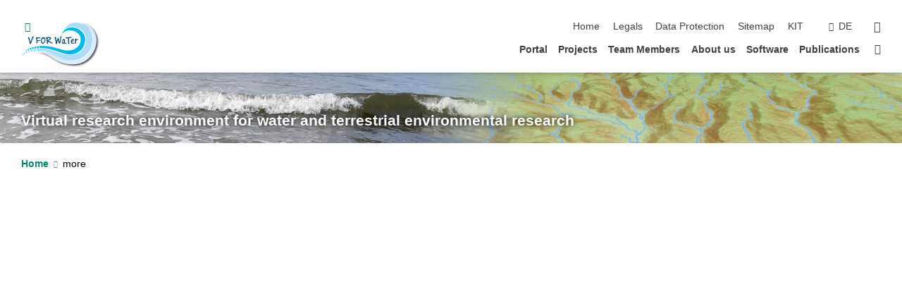

--- FILE ---
content_type: text/html; charset=UTF-8
request_url: https://www.vforwater.de/english/emailform.php?id=T75FPKP4h12KQFS3QnCVn%2FkCEvjsYcYjTJQHgsVggnN8pKrZbJR7q29OPnBMpRGg%2BURZ1rxVRWSP1AaXhMGvc2%2Bphpu%2BtXjZwNZpjOnMcHc%3D
body_size: 117746
content:
<!DOCTYPE html>
<html class="no-js" lang="en-gb">

    <head><!-- PageID 19 -->        <meta charset="utf-8">
<meta http-equiv="X-UA-Compatible" content="IE=edge">
<meta name="format-detection" content="telephone=no">
<meta name="viewport" content="width=device-width, initial-scale=1.0">
<meta name="theme-color" content="#009682">
<link rel="search" type="application/opensearchdescription+xml" href="https://www.kit.edu/opensearch.xml" title="KIT Search" />

<link rel="stylesheet" href="https://static.scc.kit.edu/fancybox/dist/jquery.fancybox.min.css" />
<link rel="stylesheet" href="https://static.scc.kit.edu/kit-2020/fontawesome/css/all.min.css">

<link rel="stylesheet" type="text/css" href="/english/31.php" />

<link rel="stylesheet" type="text/css" href="/english/7.php.css">
            







<link rel="alternate" href="/emailform.php" hreflang="de-DE">
<link rel="alternate" href="/english/emailform.php" hreflang="en-US">
<meta name="author" content="Author" />
<meta name="DC.Creator" content="Author" />
<meta name="DC.Date" content="09.05.2008 10:16" />
<meta name="DC.Publisher" content="Author" />
<meta name="DC.Contributor" content="Author" />
<meta name="DC.Identifier" content="" />
<meta name="DC.Language" content="en-gb" />
<meta name="DC.Relation" content="" />
<meta name="DC.Type" content="Text" />
<meta name="DC.Format" content="text/html" />
<meta name="DC.Coverage" content="KIT" />
<meta name="DC.Rights" content="Alle Rechte liegen beim Autor siehe Impressum" />

    <meta name="description" content="" />
    <meta name="Keywords" content="V-VOR-WaTer, VFORWaTer, hydrology, hydrolgie, vfu, virtuelle forschungsumbegung, vre, virtual research environment" />
    <!-- <meta http-equiv="cleartype" content="on" /> -->
    

<meta name="KIT.visibility" content="external" />
<link rel="shortcut icon" type="image/x-icon" href="/img/layout/Elnaz%20favicon.ico" />










<script src="https://static.scc.kit.edu/kit-2020/js/legacy-compat.js"></script>
<script src="https://static.scc.kit.edu/kit-2020/js/jquery-3.4.1.min.js"></script>
<script src="https://static.scc.kit.edu/kit-2020/js/main.js"></script>
<script src="https://static.scc.kit.edu/kit-2020/js/kit.js"></script>
<script src="https://static.scc.kit.edu/fancybox/dist/jquery.fancybox.min.js"></script>


    <base target="_top" />
    <script src="/english/38.js"></script>


















 
 
 
 
        
        <script>document.documentElement.classList.remove('no-js');</script>
        <meta name="projguid" content="C1E08F1373AE4665BE02CDB3EDA912E5" />
        <meta name="pageguid" content="C94AEC77F88A411DA5A9B034BB30B801" />
        <meta name="is_public" content="true" />
                
        
                
                        <meta name="DC.Title" content="V-FOR-WaTer  - Email-Form" /><title>V-FOR-WaTer  - Email-Form</title>        
        
    </head>
    <body  class="oe-page" vocab="http://schema.org/" typeof="WebPage">
        
        

    
    
    
    
    
    
    
    
    
    
    
    
    
    
    
    
    
    
    
    
    
    
    
    
    
    
    
    
    
        <header class="page-header">
            <div class="content-wrap">
            
                <div class="logo"><a href="http://www.vforwater.de/english" title="KIT-Homepage"><?xml version="1.0" encoding="UTF-8" standalone="no"?>
<svg
   xmlns:dc="http://purl.org/dc/elements/1.1/"
   xmlns:cc="http://creativecommons.org/ns#"
   xmlns:rdf="http://www.w3.org/1999/02/22-rdf-syntax-ns#"
   xmlns:svg="http://www.w3.org/2000/svg"
   xmlns="http://www.w3.org/2000/svg"
   xmlns:xlink="http://www.w3.org/1999/xlink"
   xmlns:sodipodi="http://sodipodi.sourceforge.net/DTD/sodipodi-0.dtd"
   xmlns:inkscape="http://www.inkscape.org/namespaces/inkscape"
   version="1.1"
   id="Ebene_1"
   x="0px"
   y="0px"
   width="498.30212"
   height="290.86301"
   viewBox="-14.834 -30.802 498.30214 290.86301"
   enable-background="new -14.834 -30.802 531.438 357"
   xml:space="preserve"
   sodipodi:docname="V-FOR-WaTer_Logo_with_shadow2.svg"
   inkscape:version="1.0.2 (e86c870879, 2021-01-15)"><metadata
   id="metadata73"><rdf:RDF><cc:Work
       rdf:about=""><dc:format>image/svg+xml</dc:format><dc:type
         rdf:resource="http://purl.org/dc/dcmitype/StillImage" /><dc:title></dc:title></cc:Work></rdf:RDF></metadata><defs
   id="defs71" /><sodipodi:namedview
   pagecolor="#ffffff"
   bordercolor="#666666"
   borderopacity="1"
   objecttolerance="10"
   gridtolerance="10"
   guidetolerance="10"
   inkscape:pageopacity="0"
   inkscape:pageshadow="2"
   inkscape:window-width="2560"
   inkscape:window-height="1381"
   id="namedview69"
   showgrid="false"
   inkscape:zoom="2.0588235"
   inkscape:cx="233.86142"
   inkscape:cy="139.6431"
   inkscape:window-x="0"
   inkscape:window-y="0"
   inkscape:window-maximized="1"
   inkscape:current-layer="Ebene_1" />
<image
   overflow="visible"
   opacity="0.75"
   enable-background="new    "
   width="411.0498"
   height="290.86301"
   xlink:href="[data-uri] GXRFWHRTb2Z0d2FyZQBBZG9iZSBJbWFnZVJlYWR5ccllPAABq6ZJREFUeNrs3YuO5DjQJtZQ2u// yCOjvVt2/bkSGUFSykudAzQqS6krJU0P+kMEIwAAAAAAAAAAAAAAAAAAAAAAAAAAAAAAAAAAAAAA AAAAAAAAAAAAAAAAAAAAAAAAAAAAAAAAAAAAAAAAAAAAAAAAAAAAAAAAAAC+2mYIAAAAAGCpd/g3 t91tAMBfsAAAAADAP5/+b2uCLwD8xQsAAAAAX+av/TuawAsAfxkDAAAAwAfw72bHhF0A+MsZAAAA AF7Mv5WNE3YB4C9qAAAAALiQfx+7jqALAH9pAwAAAMCk7cvO41MCJEEXAB//lzcAAAAAXG378uNV 7M4DAH+RAwAAAMD72T5036+w/9FjA/CH/zIHAAAAgFfbPmSfn2L/8uMB8Mf+UgcAAACAd7C96b6u 2F/L/uH7f9WxAPjiv9gBAAAA4B1sb7SfT/n3t/3N9/fq4wDwRX/BAwAAAMA72F64/XbzNX1acLR/ 0LkC8IV/yQMAAADAO3hFmLW96FxX2V+8/ap9vGLfAHzgX/YAAAAA8Gp3VldtN51XZl/vWvm033y8 d9g3AG/+Fz4AAAAAvNod1VLbBefxDv8ud2f4tL/gHF+xXwDe8C99AAAAAHi1KwOtlUHWdtO1rg5q 9jdb/4prvGqfALzRX/wAAAAA8EpXzYG1Xfz97DWsdnWwtF94LgIuAH/5AwAAAMBbuyLQmvl+W3y+ V/2b3dUtAF+13uz13bU/AF7wPwAAAAAA8CpXBETbwLZ3hlzV7WbDmJWh037z8VaNwdX7A+CG/wkA AAAAgFdZHWitDLO2iXN+l3+juyuk2hcco7Jedd079wXAhf8jAAAAAACv8MpAa2WQdVUV14xXB1X7 Dec3uu6d+wLgDf+SBAAAAICKlYHWVWHWtug8Rq951NWB1r5wm5XnXF3v7n0B8MK/HAEAAABgxDsF WtvgdiPLR6+/ajYg2hctH91mxffV9e7eFwA3/aUIAAAAADO2RetuC5eNrlM55ugYVF0VGO2T644s X3E91fXu2g8AIdQCAAAA4H29OtCq/j66zsj5r3JXa8FXhF+z11dZJ27cD4D/MQAAAACAN3JnoFVd 54rwa+Q6VpgJdWaDqpll1XUz1yrgAvii/zkAAAAAgLtsC9a7ohprW/Bd9txGxmPE6mBrdNldwVfm mu8KuIRbABf8zwEAAAAA3OUdA61t8XqZ36vjMWsk6Lky1HplxVfl++w6d+wDwP8gAAAAAMBNVrQd nA20RkKr2QCsej2VMamGJdUWfquqsPYL9lFZlhmrFQFY3LAPgD//PwkAAAAAcLXZKq2VgdbVn3vf Zcdj9N/4VrYdvCK0emXo1Rsf1VsAb/w/CQAAAABwtSvaDl4VaN0ReLWu9Yp/17ujQqvy+zuEYKNj M7LOldsD/Kn/UQAAAACAq11dpTUTaI0EWyuruCrjlBnHK6u0rgqy7gzAKtdfGVfhFsAN/6MAAAAA AFf61EBrVQDWO8fqtY+YrdS6Irxavd7I762xGZ2bK7vOldsDfO3/LAAAAADAlVaHWqvbDF7xXfbz 2XXPVGxlA5F3CLOqn1d9l73+3niq3gK4+X8WAAAAAOBK28Q6lSqtmUCrss6qoCvze3b8sirVR68O sO4Kv7LXXx2/kXWu2Bbga/5nAQAAAACuNFOlNdp2cDTQGln3quqt3thV/u1vpJpoZaC1IqhaGWqt aFk4sjz7fVy8PcBH/w8DAAAAAFxlZZVWte3gypDqrnDrbDyu+Le+bCizqiprJKx6p+quyrLW8uo6 V2wL8JH/wwAAAAAAVxoNtWbbDt4VaK1qUXh0zdvEmPZU5olaUaU1E3KtDLtWtSusLOuNd+b7q7YF +Kj/YQAAAACAq6xsPZip0ro6yLor3Op9NzLGz0bn1joLe64Kt1aHXa+cj6u1PPv9VdsCfMz/NAAA AADAFa5qPVidM+vsu9Eg690qt7Jj/WMvfndFqFVZZ2XoVfm+db2ZsRoZ68r3q7cDePv/aQAAAACA q6xqPXj2ezXcWhFQ9Za9as6t7PcjQcq7hFrVnyPLRj5nfm+NvXALIIRaAAAAALzWFaHWiiDr+eds eDVaBXb0M/s5M77P32dDjkpgc0U7wT3eL+C6ei6uzP0RbgFf7f82BAAAAAC8yLZonbhgP9VqqW3y 89nPFfNtVa4/u16lWmu0QuuKUGv/39d49PN5HFYFPfuvcd2fxvjo93ha/+j+7J37tw8+78It4OP/ xwEAAAAArvCK1oMrq7Ou+Nxa1ru21ufseFeMVGtlQq3Wd6Oh1sx+qt/1lkXxu9ay1vLed3HBdgCX UqkFAAAAwDfZksuy+8iESNngarZ6a6Rqa7Ziq9rublWwtSrUeq7E6n3Xq+D6PT4zwU+2emtP3JPW vVK5BXwVoRYAAAAAf8Vs9dNZANX6bpv4rrVs5PzPfo/E95VqoLPfZ6q0VlZh9cKso2Urg66zQOuo 9eCq1oRb8l5GYZ8AtxNqAQAAAPDJtuLyyv6yn3vhViXQmg24estmx63SAu/uKq2RZb0wqxVsZYKu Ub2w6+j36CzPfr9qG4DlhFoAAAAAvMKq+bRWHOd5vdkwq/f7FvXAKxLLIvLVW62xyY5ZZt6nK4Kt TFCV/T4TcB19nw2yVlRvZcOt57EVbgFfR6gFAAAAwLfYEt+1Qp/Mfo+CoUyYlQm07m5LeHb91eAw W6V19vmqQGv281G1Vu/7ldVbq+bdEm4BX0OoBQAAAAD/Szb82SIfbp0tqwZavXm9ZubZqs65daRS tTUabF0RaK0KuyqBVuv7/WD8s/NuCbeAryfUAgAAAOCvy7bhy1Y5nQVeveWVqq6jz61l0ViWvbaM kaqt1cHWaKBV2a4XbEVcP/dWr5IrQrgFfBmhFgAAAAD8/7bi91u0w61WkLWqTeHR54i5+bYyY9GS mVvr9+fnZdlga1WAtSr8Gq3eyo7p7Lxb1XBrH3h/BFvAZYRaAAAAAHybbeF6W2HZNvndNrEs4p75 tqpGw61XhVmj22zRD7Yi1lRv3RluqdoC3opQCwAAAIBPtd2032oV0xbtloZn1VoRc4HWbMB1dG2V 4K8VYmTCrZXB1qow64rQ6yjImq3oEm4Bf4JQCwAAAADGArJMq8KtuF415OqtE1Gfb6v1OTsGe2J5 pg3hz8+RubSyQVZ1eXZZpnprVZB1tEy4BXwdoRYAAAAAf822eF9bYb1WgNVa9+i7iLG5tyL68221 PlfGcTbcqlZrzVRktZavCMSef18Vcn1SuCXYAqYItQAAAAD4VEf/mH/Vdtvk963tMhVdK+beOvrc +tn6PHLNe2fZPvDzyhBr5vuz5a3qrYj2/Fuz78g7hFuqtoApQi0AAAAAeB/Ziq7ZubeOPh/9bH2O GA8Vz37Phlwrg63s99l1qmFXL+j6PdbvHG5pSQhcTqgFAAAAwLcZqcTqbTNaFbZKL+iqzr0VUava Wh1s/Yzp2e93Vmvtk+uuCM625O8R/2cFVyVQyoRbz0HWfnK/s8t7z3V1G+APE2oBAAAA8FedBVVX hGJXWDX31tHno5/ZzyP34ej3XshVqdyaDatmtx2Zr+tnXHsVXLPPfrWKK57O7ei5jDDfFnABoRYA AAAAr/DqyqdV5/r8D/+rZVoRnq1/to+IfgVX5mfr88gYn/3+qmqtlX9i4vuzebfeIdwy3xZwK6EW AAAAAO/qKEy6Igw7+8f81vGuDrNaZubdilgz59bZstkxqVZtVau1jpa9w5/eeW2Rq+Ja/Q6sCre0 JASWEGoBAAAA8MlagdTvZc8/q/v+vSzivjCrcrxeNdeVc261Ph+dx9E1ni3LVm29Q6j1X1zX1jCi PffW7+9Xv0+z4ZaWhMASQi0AAAAA/qKRKrBMIJb5R/ht8Hwr21aquFq/9z4/X1OmamsrjF0r0Pr5 nG1HeGWo9V8cV1Rd8adXtfX79xXvx3MlWDbc0pIQWE6oBQAAAMA3ylZktdoL9toQtv7RvnfMM5XQ rBKOZQKuo99Hqrdan3vnPlu1dbbsylDrv2iHWf/FPa0KI8bCrVY149myOPn9yvm2BFuAUAsAAACA lxmdH2t2u16VVusf8M+WrRyTI1ti3ZEqrtby0fm2Zqu29sSyPfEzU7l1ReVUJfAaCb0iam0Kf/8+ +56dvRt3zLelagsQagEAAADw1rIt/zLzap1tl5lH6Of3iFzF1ohe68PeeiNVXL2A6+j3zOeIfLiV Dbael1eqtrKh1u91smHTWWh1Fmj9l9j+v5ibf+uKcOtd5tsSbsEfJtQCAAAA4FtVK7p6gdZRwBWx rmIrW6WVqdAaqeK6ItwabUm4F8ZpVbXW83ePyAVcj5Pvz8KqLfoB1sq5uSLa4VY16FoRbs1WbY2s D3wBoRYAAAAAn2g0sGrNH3S077P2g1dVa0XU5+4aCbmiMX6vDrci6nOTjbQjrFRA/QRcZ+HWNrgs G3JdFW49j/lsuDU735aqLaBJqAUAAADAK1XbC2bW6bUjbG1faT+YrdaqBEpn60fkg6zs8Xph2Fk1 1Z3hVua+tT5nqrWef++FW/8llx8t26Iecq0OuuLgGCve4ZXzbY2EW4It+AOEWgAAAAD8Fauqtc6q t85U5oxqbb8Pfnf0/epqrlXhVuuYrfva+vwcXv1eVg21WlVbIyHW79//O/j9eb3V4VbE2LxblXfn rpaEqrbgDxBqAQAAAPCpWlVYV1RrZSu1Vv2jeu8f6beB77IhWOUc3yHcygRbPz8r82xVq7aelz3/ 3gq1MgHXWeh19bxbM+/OK1oSCrbgSwm1AAAAAHi1K1oQ9tbJVG1l/lH+9+/RWV7R+4f50UBrRdvC s2OOhFtn21bPY2/83ptnazbYeg6YWsFWK+QaDbiurN6afadXtyRUtQV/nFALAAAAgG8yO7fW834q bQh7Lf4y/8Ce/cf4VYFWtW3h2bWdLW8FXa1lreNkWydWgq3fn4+Cnt78VpUKrZnPvwOuK8OtlQFX 7708e+5bIayqLfijhFoAAAAAfIre/D3V/YxUbf18jsi3T3v+vnduMbHeikDrjvm3npePhFsR5/M6 HZ3nSLB1tCw7p9ZZhdbZ516o9V/j82i49V9jTM/aE46+X8/fRdzTklDVFnwRoRYAAAAA72AknDrb tlKtNdqGsPUP/XdUh/wLIx7J5b0qphi4llbQlaniqrQk7M21VWlNWA22nn/PtB78vawSZvUCrkzQ VQ23InJVWiuqt2ZbEmaf2Wg8f4It+HBCLQAAAAA+yUxl1tmybKDVCrYi1rds68kGWzNBVyVIyNyX 1vxZmaqtbeCYZ/NtZYKt359b4Varaqv3ORtwtYKu0XArc33P931f9GyvqoRUtQV/yP9lCAAAAAB4 I9vEOr35nFqfqz97x8tey5VjNnJ+o9dUDbS2gz9H65yt++/PI7Ess/3jYNtH5zhH+3o0zuWRPO9H 8XozY9gai0jsc2s8K9X3KqJfjbc1jjH7DN79bgKLCbUAAAAAeCfb5Hp3BVurWuP92CfHZDTYao3L yPbxNEZHochIKHM0/tXApxUwtQKuyv6rwVYm4Kpc20i4FQP7zz4n1ffs6HPm997ymFwXeBNCLQAA AADezZUhTusf2Y+WbYV1s+fwbF84PivHZWTd3jnMBDIRuRCmGgJlgq3R0KwSbI2EV7NjWQm2Wvcy 83yMhsa9Z3Mb/G/IyLrAiwm1AAAAAHg3V1ZrPf9+V7D1irHaFv5+RTXX0Tq9Nnm99TIVVkfbVVsS VtsRPjr7rP68ItyK5Pa9yrzsu3Z1S0JVW/CFhFoAAAAAvKNXtiH8/Xkm2Mqc537DmF0RZs1Uev0s q7YnjOhXbf3+fbbyaWaOrV7INhJsVefgao1hRC3YiqjNt9V6Dla2JDx6pkb/W1JdF3gBoRYAAAAA 72h1qPW8bHWw1dvXO4zhqhaEM59792xVO71KW8KI8SDqrmArG3KNVnD1xjJi3ZxbmUrJTIgcoWoL /hyhFgAAAADv6hVtCM8+j1RujV7PP/visVpdnbUy5Kre62z11u/vRkOfq+fZehSPlV02G2hF5EOt zL2KRe+aqi3444RaAAAAALyzTw22quf/4+52hKvbNM5+fj6X0eqts5+Z8Ofs2LPtCDPBViZYywRa IyFeb8yiOF7V93E2QL6qagt4I0ItAAAAAN7ZisqKK4Kt3jlc8Y/h++QYXVWtNRJyVVsj/l7eC1Qi ciHN7FxbVwRblfm1qp+vmHMrYk1LwtY9i5iv2pp9b4Rb8CaEWgAAAAC8uxVVFSvmk8pUlfSO3Vpv Ty5bMX7b4Bhn9rkq+Moec7bq6O6qrUfUWh2uCLR65xUxNn9Z7x607ldMvGfVqi3tCOFLCLUAAAAA +AR3B1vPv8/+g/uI/UVjOTIX1mxI0TtWtUVhRD6Eae2nt95ZC8FsS8HsvFqZ6rDV1VozbQkj6vNv zbx3M1Vb1XaEwi14IaEWAAAAAJ/ijmDreVl1nq3Zc/9xRdXWtujcMuObCblmq7d655GddytTSXW2 7kyYNBpsVY5ZDdtGKt8i5loSVttgqtqCP0yoBQAAAMCnWPWPztV2fLNVJLP2yXW2RWM6c88qQVh1 bq/fy7IVSGfHHa1mmqnaqgRb2eM8Ij+f12hbwohaS8KR9/bdq7aAmwm1AAAAAPgk7xBs/f6994/u I9ewn3xuLVs1lneHXJWqm5H2hM/rjAZcj6hXJvVCpLPtKmHXSJi1IuCKqAVb2WuN5Dv4LlVb2hHC zYRaAAAAAHyaVwVbz7/fXbW1F5evGsMVx5u916PtCa+u3MqsV2n5l2kluKpSayTgihhr7RhRr956 h6qtO94noECoBQAAAMAnWjUP1DawbLQ1YfU6euHR/uIxPTqX3s/M8WeqcDL3O9tWr7d+K9zpVVTN tiGcrdSqrru6ciszpq1nc1XVVua9144Q3ohQCwAAAIBPtS1c/92rtu5qSRgT53XF+mf3pNqe8Oj7 kYqjTDvCo2Uj4VZmzq7KPF6PqFeUjZxrZhzPxmzk3Ryp2oqD5RHaEcLbE2oBAAAA8MnuDrael1Xm 2rrCqpaEW/FYrWAtU6VVDeZ6lXYj7Ql/lq+u3Gp9lwmfImqVVisrtVbMs7V6zq3eszBStTXajlDV FryYUAsAAACAT7ctXv+Kqq3fn1fNZ7U3vovCd1fN9XW23mzV2WybwrN7M9NerxpwnYVPvX1e0YZw ZdCVHbOI+pxbW4y1Bq0En6urtoDFhFoAAAAAfINt8Tbb4LJKpVAv5MrOt3VnO8KrqrVWtyVcXbkV kZ8rajbcqrYjrLYhHD3uI+bbD2bHMRrLYuCdy55D752u/vdGO0JYTKgFAAAAwLfYLthmtmrr+fct sd9VlVytZautqtaqfo7EOF5VuRXRbxcYMd6aMNuOcLYN4UzYVWlRePYzGxTGxLs4G3pqRwhvQqgF AAAAwDfZLthuRdXW799XzrdVDX72xWN5dMzsz9nPlWu4qnIrohbKrAqTsoHWI9ZWh2X30xqv3pgd bdsa09F3rlVVFqEdIbwloRYAAAAA3+hVVVtHy7bi5xGr59raBrY5WicTaO3Ja9kHzqN3bVvyPlYq kDJtCVvfr2hJ+Ijrq7SqfyLm2xLOhM+VudiubEcITBBqAQAAAPCt7qraOlv+inDrt7taEVbn2eot i+J32es6uh9XVG5F5Ofbel43E0ad7XdlG8KrqrgixtsS9sa0d88rAVfveTDPFryIUAsAAACAb3dX 1dbZ8jvDrWzbwdXhVqYCq/X9THXWbMC1Ys6tiH5A8xP2RPSDnhXh0yOxr+oxIq6r2IrGeLbaEmbf 0UrAlW1HeHRMVVtwIaEWAAAAAH/BdtF2nxBurZ5ra+Q8qvNrZc57NuDKtqtrrTsy39Yj8q32KpVP 2W3vqNSqBlsR820JZ+fbGmlHaJ4tuJlQCwAAAIC/RLj1f36OxPLMtfaOlQm2Muc5syxzTZnKrUzV VmW+rdb3Z6HU0X4qbQdHwq2Ia4KtStXW0XYj7/CWuPd3tSMEkoRaAAAAAPw124XbfVq4dfR767tt 8JjPyyotCHv7ml2evUdb8h63WhO21ssEYq0g6mif2Xm2ei0Srwq7Iubm3Kocu3pv72xHaJ4tSBJq AQAAAPBX/cVw67er59k62/dosFVZlvk+25qwUrnVCm5a+8pWbZ2FVhG5oOeOaq2I+WCrdw9G59mq vGfaEcIbEmoBAAAA8JdtF2/7buFWNuBZFXBlWxKeLTs7l9m5wUbbLFYqt36vV21HmFln5TxbM/ub /T7bkjEmxrFyb7UjhDcm1AIAAACAvx1ujVRHjeqFUVfMAbYi6Bqp3MoEVUf7mancam17FlqtrNaK GA+4Is4Dqcz8Wkdj2zrP0Xu8RX3etep7KtiCE0ItAAAAAPhfthu2/+Rwq7W8dexskLUnzmO2Qmvk /FrjvBXvwZ1VW2fHa82v1Qu4IsYqrWZDsd496M25VX0vq+0I4+BcWu/1dsN/j+ArCbUAAAAA4H8S bp1/NyrbhnCfPJ8r2iZm72W1civivqqto3Vb4dbMfrPLemNxNA5nYz7bkrDaavKueba2EG7B/yDU AgAAAIBj2w37uCLcWnUNV82zdbavVrB15fmMtiecrdwardpqVSUdBVQRa+bcqlZZRayr3oqYC7d6 IWPv3THPFrwJoRYAAAAAtH1SuJXd5kylvd++6PozlVuR/P0qe+K6Mu3pfq/bCoMiaiFQa73eNrMV WxHrwq3e9WbGKhLjM/LMmmcL3oBQCwAAAADy3qk14V3h1uxcW6PHqJzD/mbPR6Vyq1eFdbZedk6p mUCsWrEVxeNkl60MtyLuaUcYjWOPvpeCLf48oRYAAAAA1P2VcOu3TLh19N2qKrGrwrVVY/K8n8x8 S3GwzkzV1tE6vXaE1TBrtlorYj7Y2hrj17sHd7UjrM6ztU3+dwH+BKEWAAAAAIx7p9aE2eqS2fO/ owXg3vnZO/Z+8f3bksdohR9n66ys2qqGUdWQK4rnkf2ucm6ZqqhXtCPMvIOj7+QWwi3+KKEWAAAA AMz7pHm3toXnvzrgarUW3AeOuS+4X9vkvcxU9bT2k6n4WdmOcKZqK4qfR6q4KtVbcTIOrXHMPgfb xLFi0fso2OLPEWoBAAAAwFpXtya8I9zKXMNsO8BtYP/Vub6uug+Vcz8b91blVq/F4NHnXoXXUUgV Md+asHX82c8jwVYvBGwdNyIXmFXuq3m2YCGhFgAAAABc45PDrYor2xFW5tlaeeztgntaCUDOts+2 02tVah2tm21f2KvaihgPtyLG2im2xmom3Bq9p5X7K9iCIqEWAAAAAFzvFQHX3eHWP1dWT83OszU7 1iuCrkqbunj6vldddLR+xLp5tiptCGcCrSie/9kYZZ7zbDiYfVYy82xl7l10ll3x3xj4CEItAAAA ALjPu1RvZecfqugFWvvC8dkTx9xfdD9XhFy9/VeqtiLm5tk62+YRa6q1IsZCrmpQlxnzVqhUnQvr FfNsCbb4ekItAAAAALjfJ4Rbq851T363Texrb3y/LxjXbWAsj77bO/upzLd19PvR/jLB0SPWtiEc Cdci1lVvVQOuXhvE6Cyv3s+rgy3hFl9LqAUAAAAAr7VduO2rw61XtCM8O9Z+4T3bJseqF/ycHWNL rv9o7Ls3J9doeLQi0IoYC7Yq4906dkQ9JJqZZ2vleyjY4isJtQAAAADgPbxzuDU799Yr2hFmfl8x 9pl9jQQRvaqtn2XVFn6VYCvbvvAR69oQRoxXcWVDuOg8561wa3SerepxVj9P8BWEWgAAAADwXt4t 3MpWnmTd2Y6wd7yr79c2uU22qidTtTUyb9bI/FXZYKxaMdZaNybPNRLHiYPxzN7bLXlvM+9d9b8T gi2+ilALAAAAAN7XVQHXynBr5lyvCJyyVVt3369t8D702hKebZMNtyLywVZlvdGqr+w8VKtbElaO 2RvPKL5HmRaSvUq9q/47Am9FqAUAAAAA7++Twq2skdBpK+zvaPn+ons2O1dSK+x5XrYl118ZbB2t /2js52i7WPRzpnIrEmMWUZ9nK6JWEdaryBv574Ngi68g1AIAAACAz/GN4dY/q8Om/eTnFcfbJ+7D aDCyJfezRb+tXTaoehwc+ywcGp1ja/XP0cqtTLvAiLEqsN5+M/PYCbb4s4RaAAAAAPB57gy3tsLv I/NszQROs/N57YuPsXe2rwYVkdxfti1epgKoVf30iFobwczcXBG5QKr1M6LWjjCiVrGVOfZWfLcE WzBAqAUAAAAAn227YLvZcOt5WfYc98Ly6j57bQj3hWNbGfuRcKvVCm9LbnN2LpkWgdlKq5n5tSJq 7RRjcr/Z+5SdZyuS96Syf8EWf55QCwAAAAC+w7uFW3e3JNyS2989x9Y+eP7VcCJbtRWRD6CO1onE OiOVWxH5irHR9oXV88yO9dYZ98r9a13D0bEEW/wpQi0AAAAA+C7vEG7NzrdVbRM4U7WV2f+d96oa blWrtnotCWeCrexcW5ntI64JtnrnGoV7kgm3Ks9AJThbFWwJt/goQi0AAAAA+E7vGm5VQ5v9wuu/ co6t2bnBRsKtzFj3gqQ4+W4k2HpeZ3R+rYh6sFXdtnW+Z2O9ItzKVoRtyfdr5FkVbPExhFoAAAAA 8N3eLdyaPa/9gmt+9Rxbo+N6tG62aitTjfW8XitwmZ0nazbYiljblnDrjG/r2GfrZ+979txXvmeC LT6CUAsAAAAA/oZXhFur59ta2SbwqBXh/mb3arSl45Yc87NQ6XlZL3SKmKvYqm6XOV5vHHr7ichX bEXU5sHqvUfZ847ksQRbfA2hFgAAAAD8LavDrZUtCSuh1774eq8Mt/aTn9WxX1W1FdGvnIqT77Oh UK9aajSs2iY/R3Hf2TCqVzF2ts+tsO9ssHX2+3bhfx/gFkItAAAAAPibtsXbrGhJmPVO82xdfR3V arjMupmqrbP7l239l237N9qOsPK5Nw6VucPOwq7sXF7RWBbFffaehdF2hIIt3pZQCwAAAAD+tncJ t7aJ81tVWdWr1tqL57YPHLc3riMtCUeqtiLyoUylEurseJV2hNE4vy3a7fiy4VOlYit7X2bfNcEW f55QCwAAAAD45+5wKxs09FxRtfWO82ydnX+1aivb6nFmnq3sstY+q/uL6IdZoy0JI3murfvTCgiz z2llDq/Ku7jyvwlwKaEWAAAAAPDb1eHWVS0Jf+wLr3G/aL9n+6vOEzZaEZRtMTg6z9bzOWbbCVaC rYh1lVoR+aqyWHiPtoH3S7DFnybUAgAAAACOrAy3ZlsSbsnjXFVVNdqKcEtstw8c++w41YCwWrV1 di9G5806OudMsNU6VkRujq7ZcGsrPO/bovtUfVcEW3wdoRYAAAAA0HJnuLUV1s24o7pqldGWh9XA pNeW72jdSru/0WBrJAibaUEYjWvu/cxUrfWe8WrVVjXYqgTCgi0+hlALAAAAAMjYFq4/0pJwKx5n v/ga94VjdcX96IUalTZ9R+u0gp3W/keDrYhcVVj22rLXn6nYqtyrTKVa9n5nwrLKvV393wBYTqgF AAAAAFSsCrdGq7a2wfPYF17XO1Rs7Y1rqLaky1YSVdoHVtZZFWydHevouGfX33vetsK+W2PeepYz IVQUxiASz0H2HRBs8VJCLQAAAACg6sqWhJmAoXqMfeH1jbQJXBEEVCvDZtoSttrX/f4+E5ZVAqfW er3qroha1Va2eqs3nivbEWYCt0i+H4ItvpJQCwAAAAAY9S4tCUf+kX2fvJbR/W6D+8l+V2l1d7Z9 JmhZ1WYwu6zShrB1Xq1rica2UTxeTNyjmfcqM1+aYIuPJdQCAAAAAGa9uiVh9Zz2Bdc0UrE1ap/8 /vf1VNraZdvkVVsWPu9ztBIr226xV5HVW94ax5G5trbJexPJ96TSpnHknRZscTuhFgAAAACwylXh 1tVVW5XzrIRdM2NT3X/mfEfCk0wrwux6rQAoU/3V26Z1vdk2hHFyDtnnLhugtcZxxfsk2OIrCbUA AAAAgJU+rWrrn33R9ewXjNPKKq1Ijl8rBDraR6Viq1rV1QqzMvNyVau0MvNgtfYfUasEi8b1RtTb EQq2+GpCLQAAAADgCp9StTUaRN0VlLX2uU8euxcC/fyebUUYkQuuYtE61TaEreuKxvfb4BiOBlKz VVuCLb6WUAsAAAAAuNKKcGukamubPI+Za9ovHJ/eMTLtD0dbElbmx+rdiy1yoVPrHFvVWtk2hEf7 GpkPK2Junq2Z+5I9R8EWH0+oBQAAAADcYVuwbrZqa+Yf6PeF19Hb3+rWhrNVZ9kApTd/1u91Kq0I t8I6Z+eSCXDOzi865zH6/PXaOEZn/LPbV85NsMVHEmoBAAAAAHd5ddXW9uLrWbWvPbmscsxKy76z 338vy86h1dpvZh9n28TgdtuiZ7MSxmX3V63aEmzxdYRaAAAAAMDdXlW1NXIu+8C5ZPaVvY7R/WbX yYaA1bmvnpdX5+yKxra9yq5seFOt0upVd0ViLHtBYST3k31WBFt8FaEWAAAAAPAK31C1VQmk9gvG JKvSUnErjtfoPFvP32UrmzL7yc6xdbbvWPhstsakuu9PC7ZgOaEWAAAAAPBK71C1dbZ8do6qleMy eo77xPlXWt5V5tnq3aPqPFytY1SrtbaBP1F8/qrh1qcGW4IvlhNqAQAAAADvYDbcmqnaGj2P0esY qZyqWjXHVma8WvNjPa/TCnZWzMNVWf9s3dX3vxeoZY69FfaXPTfBFh9HqAUAAAAAvIurq7aq7QiP lu0Lzv2K8eid38gxM5VOcbB+JgjpVWS17k21FeHoNayo2qo8d9V99J73yvsh2OIjCLUAAAAAgHez umprVTvCkXPqHWufOP+7xr86z9bZOr2wKU7WzW6frdTabhzXLflsbBPPdKVN5Oj9FWzxFoRaAAAA AMA7emXV1uh5rNy2d85H9gvHvxUOxdN3mQApDvZ3tI/RVoTRWb/3PKz6k7mfmQBw5vmu3t/sGL3i feCPE2oBAAAAAO/syqqtajvCM3vxHK4eh5Vjn21HuHW2XxFcnd3PkeOsDGtm7uPMc1d5vmfOZSRU e6fnmC8i1AIAAAAA3t3qqq2V7Qj3wrm8qhXhvnhMM1Vbz+tXKrayc3VV5+GK6Idg0TlGZS6tKN7P s9BtxT5Hn9Fqy0bBFpcSagEAAAAAn+JVVVuj57Biu8z5tuyLzqtStfW8zqqKrd5xMudZmY+rem9G w69WgLQVn41t4FkRbPExhFoAAAAAwCf5hHaElXNaOTfRHfN/ZcKt1tjPVGydHf/5u0o4VmmjOFul lRn7kVAq88zOBlvZ5ZVzFmxRJtQCAAAAAD7RNrneqnaEmVaCoxVf2X1sLxrX0RBwi/mqrsr3vaAq Yq5iazboyjx/rwy2InKVjIItLifUAgAAAAA+1SvbEY7Ms7UiBOidx/aCcc3MsTUaOq3+vtXyMFtp lgmvKgFX9TnM7m80HKscf1v4LEGXUAsAAAAA+HQzVVuvmmdrm9x+1T5mx/T3+iMB0dF1tMKvVrC0 RS08O9pvNM6pdd3ZdUaey3cMtgRfvIRQCwAAAAD4Bne2I1zZ9u+KfWw3julZRdbZOM22CTw7TuX7 o+8qgVxveSvEqlZ7zTx3W+EZr7wTgi1eRqgFAAAAAHyLO9oRzsyzFZPbjszTtV04nr1Kp5k2g72K rOgc++z7TPjVCzi3xDkerT9zD64ItmaeTcEWLyHUAgAAAAC+zavaEWaOuyeOPRNcrKwia+0n22ov M/dVb71exdVIK8PWujP3N1NZNjr+q4Kt2fckO0aCLZYTagEAAAAA3+iqYOv379V5tvbJc81ex8p2 hNvk2PZaBP7+rhWS9CquYvL7TBBXrcRqhVvb5L1dEXzOvCczwdaqd5c/SKgFAAAAAHyrle0I75hn a0XF1cpwoXftlfV745QJlGYqslZWbEXyGEfXn1lefTa2G5+N7HnMhqyCLQ4JtQAAAACAb3d1O8LZ 9m69/c9cx4pgq1KtdTbfVMR4NVYmJFv5fWa9TLBXCbdG76tgiz9FqAUAAAAA/AXvMM/WbHAwes3b BeNXDWcqFVARr6vY6oVxrWvPLp+Zc+uvBVvwPwi1AAAAAIC/Yptcbyt8Xl0h1Qsu9pPvV7VH3Iq/ 99athkqV/az6PqLWOjGi1oJwtGprW3R/twufz23wORp9Z/kjhFoAAAAAwF+zqmprJEDaFpzvaPAx cw69/axsR/i8fSskuqJiK6LeOjF77r3fz5Zl7u+KYGvFHG7VfQq2SBNqAQAAAAB/0V3zbFWDkD1x jOz5j4RQK/dXma/qXSq2WvufqcIbuZ8jwdbI/c1uuyfOdRs41+q18ocJtQAAAACAv+qVwdaRvXic kevcbtpXKzw6CrRGKrZWzqEVUauQqrbZi8hVbVWf0co92Aee4cp7MTu/nGCLLqEWAAAAAPDXbYPr VP9Rv3rMyr5Hw48V55HZZy/kishVbF01h9aqeb4izgO7ynMTg/d25T0deXdmg60V7ypfTKgFAAAA AHDNPFuzQVTmONvk9jP7yJ5TJdDKXNcdFVutc9gGxnKb3Me24PnYXvhszVT4wf9HqAUAAAAA8L9c EWz9/n1F5cpsIDAbbM1U5rT28e4VW2fnFZEPgbbIV2ldFWzNbDtaMbY62BJ8/WFCLQAAAACA/9/d 82y1PmePvyoYq8wplbnG3vpHx+2FVpXwK07229v/2b4jcY7Z8d8W3cvqM7wtfAcqz4dgiyWEWgAA AAAA/9Mrgq3Z85wNtkba1GXOoRdc9MKikWDpbJ2jc9sayyttBa9qBznTnm/V/FWrQtfqPHOCLf4P Qi0AAAAAgGOjVS0jwdaKOa5Gg63WPFOVa52ZS+n5mKvmyMoGV9nQKjpj1QvXRtoPrg62RrbfJt+f zHM/8g4Ktv4YoRYAAAAAwLkVc009//4pwdbP7622hCtCrWobwTg5x9Z+qxVbmRaDmXMcDT17+9km n+Oj7fcLjl2pdhu5rtFt+FBCLQAAAACAtlXtCDNVM3cHW62wZsVxR+ZSarUhHAm/Ziu2qhVd1SAn Oz7bhc/xXry/M8dePb8Wf4hQCwAAAACg78pgK/u5cuzZYCt77JWhVqV1X3YOrV7V1fM5ZuYTawVV laq77aJnY+88k9vEM93aNnvc6nNRfYb5YkItAAAAAICcVwVbo+c5E2ydVTK1rnOmxWKvYivbKrBS dRWJ68yGYtlALxY8Gy37wHGy+98WvQ8zz8SK95MPJtQCAAAAAKjZBtepVq5Ujne2TTYYybZGzIZc lVArG1705rma+T4K9yIzN9gW11XLrZyD6q45rARbLCHUAgAAAACouyPYWhU+zAZbK9rUjbYjzFRi jcyDVW1TOHvsla0cR5+HyrP4z55Yd5s45ja4L8HWHybUAgAAAAAY8+7BVrWVXe88tuS2retY0Y4w 4vqKrWy7wcocXNuC5+vqyq2ZdVfO0bU6wONLCLUAAAAAAMZ9crC1Jc8pO99VJK5hJNzKtkHsVZqt qNjKjk/mXlaep5m2lHvh+dsmn6sVz2XmGKq1/iihFgAAAADAnE8Ltlpt9c62vboNYabdXqYV4dE5 b4l9te5Rr1IrE6atnF9r1bxrK7e9oh1h77kXbP1BQi0AAAAAgHmj8wG9ItgaOd9KuDUTamWudVUr wtZ1ZebQysydVW0BmV33ioBrZo6tln3imc88CyveSz6EUAsAAAAAYI1tYr1sdc6KYKtSVdMKcVqV U71jjoZbmYCrNca9iq6I+hxao9+vnv9qpB3hbCiWrSTLnO+2aD98MaEWAAAAAMBaK9oR3hlsbQPb zBxv5ufvc862Iqysc3R9rbGqhDoz82utqtbaFzy7V263XfjM8wWEWgAAAAAA671rsDXSDi9T3VTZ rvcze629wKraTjAiX83V+i4zJjPB1nbj87vdvF1rW20IEWoBAAAAAFzkE4Ot7PlkKqcice6ZMKty va3wqbdONpzKVEitDLYq+6jua8U8WasCpS0xloKtP06oBQAAAABwnXcPtjIhVeu8Rublev5ZCbp6 59qqyMq0Ijy7tmroVakAq967Vc/gFa0IZ+cM6z0vvWMItr6cUAsAAAAA4FqfGGxVt+uFS61rmG1F 2AusKuHUaOgV0Q+uKtc08xysDspm5lI7+30vPP93tl3kzQm1AAAAAACu947BVi9k6m23Igw7+7l1 zqs3J9aWPM9eNVgrFGuNf2buruz92294PvfBZ/Z5221wH1EcJ9Vaf5RQCwAAAADgHncHW6OtAXvb 98KorbOvaqi1Fa93i1wFWK+irFexNdLCMAr375+9+IyMBDr7omd3xTa95zK7jmDrSwm1AAAAAADu c2ewlTlepV1ea/+ZdnyZc68GXNlzGGk1uCX2ffZddMY1e/9Gn6erWxGObLO6aitCsPXnCLUAAAAA AO51R7BVaUdYaet3tu1ZdVPrmmbCrGoV1ky7wEw1V2ufrXGN4jpX24vPydn220Xvi/m1/jihFgAA AADA/a4OtlqfW8eqtjDMhkHVuZK2WNOOsBdsZcKrXhvCiHy1V0Sueq13z2ZaEF5lH3xOjratVLWp 1vpDhFoAAAAAAK/ximCrMj/RNrFd70/mWCMB19k1t1oJ9sKv6IzhlhirbBvHiFpFVObZyQY3e3L/ 2wvfEfNr/XFCLQAAAACA17k72Pr5fUvuPxP+HG1Tva5qgDVS6VVtM5ipOutVZWXGNZL37Mc+8AxV 1lthTxx3m3hPVs+vxYcQagEAAAAAvNYrgq2fZdnKl8o5Ziu2Wts9H3c04Dqb6ytTObVNjF2mEqsy 79idZiu29gXPeySfy8xzvuod5A0ItQAAAAAAXu/KYKtaQXW0j8z21fWr5zwbbGXXbYVvvUq1SsjW u6czc2RVgrM7nt2r3peVAaFg6wMItQAAAAAA3sNIsNVryzZTzZKZp6q1bqZiK3PemWqrbFgVjX1F 5ObXyoRTW+e71rbZdX6MtvrrPQfZiq3sPjLPSna70WddsPXhhFoAAAAAAO/jXYOtTHjT2ibbqm+k QitbCdUL17Kh19k60TnfzHX37ncm/FltH3x29xvekW1gHcHVBxNqAQAAAAC8l3cKtnqBU2ubbBVU druI8yCrF2xlWgxuhWuuhF6tsd4G7unVz1bLPrjfffF1tO7T7HGEXm9MqAUAAAAA8H5mg61Ma7+f z9UqococVJn1R6u1rg62WvuPgzHMVqNF8r717t2R/aJnrbLvasXWirnDevvRhvBLCLUAAAAAAN7T XcHWz++VMGCLfDBQqfCqVmtdGWxF5IKvagvDo7GYban3z7742Trb975wvyPH7z2XEebX+lpCLQAA AACA93V1sJXdtrKP1rq/t6lUeD0f66pgK3O+rbHJhIbZ+xOF36+av2rv/F55LkfDsOx25tf6A4Ra AAAAAADvbaSipBKcZKu2evsYaUMYnWXP5/OqYOtsX71rj8H9vqINYcV+8bO+TbwjM+0Mq+8eNxNq AQAAAAC8v6uCrUo7waPtK+eWPW62aur59yuDrUq4FVELxarjurINYeUZa9kL+9ovOH7rGe+NmTaE H0SoBQAAAADwGVYHW5l/8I/kPntVWhHr2xC+ItjKXmclvOp9d9ZecEUbwpHAJju/1lXPeXZ+rey7 MDoOvIBQCwAAAADgc6wKtrIVRVHcX2sf2aCo0obwymArot0msTr3VrYyLlMB94o2hK35tUbmy9oH nu/KcbJzmK1477iJUAsAAAAA4LNUg63s/EyzFS/Vubi2xjaZVoCrg63s/Fq98Coax4rEdhFj80I9 r7vf9Dx+y/xa2hB+AKEWAAAAAMDnmQm2Mi0B4+n3XgB1tI/RyqvMPFXZYKu1Xvbcj9Y7O7eIsdCr d70zz8I/q4On/eTnzL4q11N5R1bOr8WLCbUAAAAAAD7TVcFWZt/R2H4bWH9kfq1shValUqu3bWsf R2PYC71645+Zf6t3z65sQVhZZ7vgGb9ifq2Z8+FiQi0AAAAAgM800lItE2xl5n2K5H4qFVujbQAj chVavWusnkOrjWK23eAW14SNP+u15sE6+n3ETLVWa16uq+fXGn2vBFsvJNQCAAAAAPhcVwRbrc+9 /WcDsa2wfq8lYabtYaVqK7OvGPg+YnwOrd79yIQ2rQBpxF5cPrKvyvVVns3emAqu3pRQCwAAAADg s41UlmT+sf8sSKrua8X8Wplqq2q4Nbuf6Jzv0ThV59Bqfd4L932/+Bk8qtbaJ/eVfb4r70g24O0d V+j1IkItAAAAAIDPd0ew9fP7WUB1tM/K/Fpb4hjZKq2z/VTDrcw+zvaXuZaz6+rdp5lnYbbCah/Y 1548v1VBWGUct4veOS4g1AIAAAAA+A7VYCs7l1N2bq3e9tWwqhImReRbD2bDqNFz6YVTmaq3kWBr SywbqaSqrjc6x1bv3LaJ89sSY9wbd96AUAsAAAAA4HtcFWz9fK5UCm3Fc8pWSkVj/Yi5cKu13iPy wVpELviKznbZe1d9FlbOr3W0r5n975PP+MizqQ3hhxBqAQAAAAB8lyuCrW1g/7Pza7XmpZqZEyvT srB33hG1MOvs/CLybQijs+2euKfP651ZNQfXleFW9vqyIZU2hB9AqAUAAAAA8H1WBFvZ8CWz31Xz a8XB8oixubWqgVhrvYh6K8KRNoS976rPwWjLwNacWb197olz2wevbR945rUh/CBCLQAAAACA7zMS eFSDrZ/fe5VVzz974VJm/ZjYpjpPVsRc68JIfB+NfUViXKvPxFVVU2fbrQjLqs93Zhy0IfwwQi0A AAAAgO901fxa2bm1zratrj8SgvW2nZmDazS46rUZrLQhrIxpb51eRVXWXvx8h1ZVmDaEH0ioBQAA AADwva4Ktn4+Xzm/1kg4FTEXUEWsqR6L6M8dFlGfQyuS92tP3OOzgGm0qup52V74rrX/feD51obw Swm1AAAAAAC+2xXB1pXza41Ua1VbAc5UcY2cTzZ4i841jd7j3nqZaq2RKqvW/Fr7xHWsfi+0IfwQ Qi0AAAAAgO+3Iti6a36t5/211m2FRzNtBCvh1qNwzGiMzdVtCHvfjwRYe3LZ7+VnwdlWPM7V74Y2 hG9IqAUAAAAA8DdcFWzNzK+VDXiq7Qcj1s2T1TqfR7TDtMw+sqFX6x62vs9URM20Day0Icy0FIzi 8baBfVTHWBvCNyHUAgAAAAD4Gz5lfq2zbUbm1cpum62wGjmPiPzcWxHzbRt/f662+JttN5jZ1+gx 9slzqIybNoRvSqgFAAAAAPB3vMP8WiNzZvXWq7QkvGM/re2OxiAa43m27eg9Plr3rDorOxdWr+Vg 9nMk9r0vuvbsttoQvhGhFgAAAADA3/Lq+bV627aOvSqEyu4vG0xVttkS13Y2Lqvm12qt05v76ui7 s2Wt7VZUhe2F51obwi8g1AIAAAAA+HteOb9WqxLpLAy7sw3hTAj2iHyYtSXG42z8qm0I/xlt9bei ReCqYCs7J9eWPK/qMx4xVgnHIkItAAAAAIC/aTTYys6vlWnntnW2Wd2G8MqA6xFjAVt1LK5sQ/jP UdCUbUOYXd7aT6Ud4T553ZVxW92ekAFCLQAAAACAv+nq+bV+L8u0IsyEOmf7vGpOrZXza0Xx+4h2 e8fWPXxlG8Kf5b0WhXvyGL3zq7q7DaHQayGhFgAAAADA3/XKNoStbUfCoWpYdEc7wm3g2uLknHtj l72PK9oQZtsGZube2ifOa598vnvbaEP4ZoRaAAAAAAB/2xXB1s/n7L6vbkO4KszKhmSPaM+pNVLN FY19Zca28ixUg6desLV3lo0EW71z2IrnWX0vZtdngFALAAAAAIBKsFVtQ3gWvPS2XdGGcEU7wkdx m0fMtyGM6LchzMyv1fq+GgK15tc6+v1oX3th/5HYX2X9SJ5vr9Xjllh35B0jQagFAAAAAMA/lX+Q bwVbmXZ6meBgRRvCiGuqtWbbEEa0K7Iq4VW1IuvfetUgKBtk7ZELt862mQmq9sLzuxffh63w3eg7 RoJQCwAAAACAf145v9adbQizgdSjuG0sOG4k9p8Zv+x3/1Qro1qfs/tsVW1Vgq09cT7bwvdiW/Ae MUGoBQAAAADAj6vn11rdhnA0TMpuMxuQPQbOITMmEe0wLHsP94F1MkHSz7Je5VZvbq3RYKsiW+FV aUM4847RINQCAAAAAOC3K+fX+r3srjaEEfWWhI9YH2iNVGS1zvdoTKPxfe/eVtoGngVbe2PbVsjV akE42ipx5brbouVMEmoBAAAAAPBsdn6tT2hDOLLNc1gVMd+GMOKeNoStezgSBGXn2Trbx97Z917Y Z7Z6rBLqVVs5bhPvEElCLQAAAAAAnn1KG8JqsFVZ9642hJlzjYMxzI5/dO7HSNu+o2ArW7UVB+ud bTsbbFWvJ/O8a0P4QkItAAAAAACOfEIbwsq6MxVbj3h9G8Kz8ToLAHv38Oi7XnVTpgXh8/6qAdfZ /q9oK7j6nZhdnw6hFgAAAAAAZ96xDWEr3KkGW5V1q20IW9tF1FsUnl3j0dhtyfvy+3O2KqoabP1e ngm5niu1Rqq1euuvbkO4Jd+LynlwQKgFAAAAAEDL6mDr5/NoG8Kj9UcCqoh+wPWIta0IHzFXrZUZ v9Y47oV725IJtjIBVCvkOmpDuBfO7SwMqwRamTGdHUsKhFoAAAAAALSMzq91VxvCiLG5qkYqtmZC rqvbEB6NbzX0+mekzd9Z6LQX9ncWcq0Ktq56J7bCOzHyfvGLUAsAAAAAgJ53b0MYyfWubEGY3edj 4PhH45qp5Iqoh5I/ssHQUeg0M7dWHOyn2oawcv6tbXvjVWlDOPp+8YtQCwAAAACAjHdqQ5gJqDLr Z8OoTIXWY/CYK9oQRuTmfsqM8T+9UOds7qqRubWuakOYOZ+tcw2j78OK9Tkg1AIAAAAAIONd2hC2 QrBMsDVSXXVVC8JHjFVr9Sq5evehem+PtIKtVtVWZr+r2hC2znMb2DYTHKrWupBQCwAAAACArEqw taoNYW/bXpj1+/NMILUy3DrbvnV9oyFhxHgrwkyA9Bw87Y3lo60A987+e8dZ3YKw9ay3xllwNUmo BQAAAABAxdVtCCvB2Mq5tXqVW2ch1ki49YjxtoWta6yOe2v5j5H5q7Lza1VaEfbaELbWr1zLzPuw Fd+JyrtFCLUAAAAAAKi5ug3h2fJMqLUV16vOrdULsR4L9tU797PvK+OZDVbOqqGisbxVqVV1FHK1 qsEy53W27kioVwkPWUCoBQAAAABA1VVtCLfC/loVTO8+t1Zv+945HN2D3hiejePo3FSt788qtWba ED7vrzLHVi/Y2m58HyJUaw0TagEAAAAAMGJlG8JWK8JWxVYlzPr9+ZVzaz06v7fOeXS8Rqq0qqHX 87qV+a+q7Qir1VoRufCrte6eeP57LTaZJNQCAAAAAGDUSLCVCaIyx2xVNfW+Xz2v1uqgrNJ+MBLf R7SrvLL3daQq6rlqa2Zeq1Yrwoh8Ndk+cNyZd2H23eF/E2oBAAAAADBqdRvCn8+tuaHOfrbaEZ6t s3perZmqrUe0Q7nWsjgYv0iOYeb+jYZAmTaEK6u1KlVYI9dVeSdmq7UEWweEWgAAAAAAzLiqDeHv ZVty2144dbTuTIXVFeFWNljrXX/r3myJezRTrfW83lm4NWK2WisS62+J7UbGtPLucECoBQAAAADA jNXVWlthn9kqrDj5fVXLwEfUgq1MGBaRD+iicY2Ve/HPWcizolrr93e9gGtVtVZr26PzHQm0MmMc iXtSfbf+HKEWAAAAAACzVlZr/f6uFVI9b3f2fbby6e5g63mdR6yZX+v52qMzxr8/Z6uWRqq1fn72 Qqc9ud+zaq1eFdZMVVdvu+yzzSChFgAAAAAAK4wEW62AKnu8bAXT0brVACqi3nZwpBrsEfUqtIh8 G8JMi8KebEVXqw1hNlRqBV9Hv7fOMbtO5bor70LrfRjZ158i1AIAAAAAYIWr2hCezbUVye0y4Vcv eDrb7yPWBluZaq2IfnDVCviiMXbZ+7c3Pm8n37fmwMq0GjxyFmhlKslG5uI62kfr+e9VIlIk1AIA AAAAYJWVbQjPqot6VV/V+bVG2gGuCLYehfUjatVavTFrjV/2u3+qLf/OWgb2rJpfq3UNmfUr624X vjt/llALAAAAAICVZtoQZsKts/31wp+I6+bXurNia3UlVzQ+Z1oMVoKjXivC2WqtXqjVCsTOrqc1 p1jlfVCttYBQCwAAAACAla6o1moFOa1tq/NPvTLYekS/Uqx3/kdjmqnkOlq+J+7fSJXTFdVae2P/ rfNb2X4wEs/2ynfnTxJqAQAAAACw2ky11s/nbLXW0T5GK5pmKqV6LQafl19x/Fb11UybwZ7sHFbP P1dVa8XBfp7PZ+9sE1ELtvaBd0G11iShFgAAAAAAV6i2Dfz9uTc/VKZiKzuvVmb9Ssj0KGz7GNg2 Yl0bwmiMfebeHoVG2WCrWq21F/5E1OfXqq7XW9Z6zjP3ofrdnyDUAgAAAADgCle0Icwcr9JesLfe ioqtbLvB1vJHtMO4R+TmbtqKY5+9r5VKquef2Wqtiur8WtFZN3NN2XdhK74P/CLUAgAAAADgKjNt CDNVR0f7Olr/ed2759fqza1VqebKBnVH19qbi+zs82hodfb9z+ejQKu17+qfs3M6C7gy1xCJa6s+ 46veqa8n1AIAAAAA4CpXVmv1Aq5WoNP7rhdCrajWeiTWP6vmisi3VozE90djUr2/2VCoVa31+/dM pVYm0KqEVWeVW5G8ltF3ofc+VPf1tYRaAAAAAABcaaZa6+dzthVhpcorGxKtaEE4EpQ9EutE53rO xrgVXmWDrUwbwtb8U2fhVjbkygROoxVYlWDrbNut+IySINQCAAAAAOBKlXAkW63VCnla2/aCn2qg FTHXYvAR9ZArOx9Y5frP7sno/Fm9Vn/Pn1th1tn+V7UhbIVpR5+35HXPvgu99f9kGCbUAgAAAADg aivaEFartc6264VTo1VTI6FVNgh7XtY730ywlR37359780btg5/P5tfKVmitbEO4x1hV1z7wPqjW KhJqAQAAAABwh0oQ9fy51ZZwRbVWK9yqBFnVaq1H5OfjesRYIHc29r3x6t2zllZVVGu9TGvBu9oQ joRVmfVVa00QagEAAAAAcIcV1Vo/P7fC8TItCzPh0Mg8WqOhVmu7R+QDra14/XEwxiuDrbN1fj5n KrbiZJuZNoQR7RaEe/GaY/D5pEOoBQAAAADAXVZWa1Vb71W2qbQgnJk3qzdnVyUEi4P1Io4rsrLt HKuBy7/1qqFQpgXh0bJqwHV0jEjsq3f+Ee15wyrvwNk6qrX+N6EWAAAAAAB3efdqrZkKrdmqq2yY 9ojxSqyziqyRsHHv3L9s0JNpQZiZR6v33d1tCGPw+aRBqAUAAAAAwJ1Ggq2ZyquIWnjVWqc3v9UV odbZcR8xXrXWGquI8/m2RmTCqeefvRaEZ20L98gHYK15v0YCsD15vdnxVK11QKgFAAAAAMCdvqVa 6xH3hVozgVom2Doap9bnqr3wORNozc6xFZEPrDJVY71rrj6fnBBqAQAAAABwt1dVa0XMVzSNhErV UOsRxy0Ne9tWru95jLfO+Gfu3fP3rQCr1Z6wV3l1tE6v4iozv1bLyLqt9VVrDRBqAQAAAADwCiPz OF1drXVV1VQl1HpEP0QbbUNYmX+rNX6/P68MhFrzX1Xn0Gptd1a1dbZNpaqr9Xvl+eSAUAsAAAAA gFeYqdb6+XwU0rT2tSL8yYROo6HWo7B9NVCLOJ9rrBdqRcwHLkcVUpl1Ki0IRyq8IvJzZlXaEKrW uoBQCwAAAACAV7miWivTfvBovercWlfMqfXo7OM50HoUr+FoHOJg7Hr3ZDbYev589l0vpBptP5gJ tVr7jjC31ksItQAAAAAAeJWRaq3fn6+u1jpbNxsurQy1WpVajxibV6s3D1lEPxz8sTfGvTe31lnA 1WtDGMXl2VCrFaBl1ovCctVaBUItAAAAAABe6Z2rtVrrVCq3HjE2v9ZzhdZoC8LK9R2NU+tz5b6O zq31+/NI+8FMqFU5t2wbwmpVl2qtDqEWAAAAAACv9InVWpVg6rFo20fMza3Vmz/rbDyfx7AXuIwE Vq11fq87O7dWK9DKtCBsrZdxV7XW1xJqAQAAAADwau9YrZVp53fWCvD3n9WtCLPbx8m2cbJORDv0 ytyTkXBnZG6tXvDU2+Zs24hcdVVv3Zk5uFZUa31t4CXUAgAAAADg1V5VrdUKrc6Wz/6ZaUV4VLV1 tF10jlu5/tH7drTeqrm1ItbOq3XWijBCtdZbEWoBAAAAAPAO3rlaKxMUZdsAjoZaV8+tFXEeemXG /tmeWL5ybq04+b61TS+sqs6XtRfWzbwLqrWeCLUAAAAAAHgHd1RrnYVez9schT6ZoOoR+UBrtBXh VXNrnYWBR+PcWvZPNqz6+bwX1qlUW40EWxH5+bUy19q7/uw7kHkXvp5QCwAAAACAd3F1tVYktqtU a52FS725tHpzcmXn1spsHzE3b1hELlSsOgqQWm0IK+FUHKxb2fZoP5lrqFxv9l1QrfWLUAsAAAAA gHdxVbXWWVhT3SZbgfU7dMqEXKNza/WCsehsE9EPAe8MtjLrZKuzzubjqoZan1Ct9WcItQAAAAAA eCdXVGv19rci2Kq2AOy1EKwEZZUWhGeVXEdj36rWOlv/t2oF0975/vd6Z5VUK4Oto5+988teaxSf z9a7sQ2+Tx9HqAUAAAAAwDu5u1or24awtU5rzqtsoDXShvCoBeHI3Fq962/dl2p7vJ/1KqHU73Wq 1VkjwdbRcSJxzDhZ74xqrSKhFgAAAAAA7+ZdqrWqAVG2dWAvyMrOq3W23epgK3tPztbZE8v3gfUy odRssHX08+z8WkFdJPfVG9s/Xa0l1AIAAAAA4N28slpr9s9R1VZrfq1e68Gj9Y/21wu2qmPxPMZb Z9nZ5154kwmOWiFTJdiqrBMxV621n1xDb73se5D5/usItQAAAAAAeEd3VWtVgq3WetkqrSsqtn6v f7RN73wjcuFXdvyremFVdr2R6qyIWqg1Wq3V2iYGntHqO/MVhFoAAAAAALyjkWqt6jxZrSqv2Uqt 0bm1shVbmfm1rmpBuCXvx2+VUCgbHO3xmmCrt36cXOsrq7W+IvASagEAAAAA8K7esVpr1dxalSqt TAvCFfNqbZ3x7LUojJN1shVJrTCpOq/WzHxaq6q1Wq0Uq2OjWiuEWgAAAAAAvK9XVGtVgq3n9VpB 1ap5tVph1Wiw9Whcf0Ru3q1IfN9TqXaqhFMjwddV1Vq9662+B5Xx/vjAS6gFAAAAAMA7W1mt1Qpj VlZrVUKlmRaEmUqtSgvEiH6wl70nrRaEz+ufzZuVad83GlpFjAdbZ9eSXW+/4F0YWe/jCLUAAAAA AHhnK6u1fj5n5tU6W3fl3FqjLQjP9vmIXPvC3vKzMYs4DgczlUSVoKcVRGXXuasNYa9aa6ZV4dkY z1TEfXTgJdQCAAAAAODdzVZr9Sq2RtoQnq13RQvCbLVWZrvWNbWu72z8WnNuVQOUmUCo9Xl1e8LW uVXWi8I6vXdh+wv/IRBqAQAAAADw7lZVa/UCmrP1M1VNrQqsSgvAbLjVCrhG59XKtiBshVa9YKsX 4LQCq4h+q8LRFoOZ71vnN1OtlR2bSrXWV4ZcQi0AAAAAAD7BFdVavbBmizUtCFsVVTMtCFvHHZ3X q9eCsFKN1fruLPDptSE82360xWDv+0q1VjXUOltnLzzj2fEeWe/tCLUAAAAAAPgEV1RrtfZ1RbCV mRNrdH6to9aG1WqtTAvCiHy11tnvd1ZrzQZZmWCrN+dX5pqz67Se1co785GEWgAAAAAAfIo7qrXO tqsEQK22gL3KqqMwarRaa3WwlW1BGHFe7ZUNbs4qmK6o1hptURid9c+u4+xao7PuNvmOjKz3VoRa AAAAAAB8itlQ6+fnXdVaR8HSWVXV6mqtFW0Ie2OQvSdn67QCn6Mwa2W11mzlVu/8I9qtCitjkX1G q+/MxxFqAQAAAADwSbL/eL8lfmbn1eqtXwm2KnNwzVRrZdsQ9s7veWwzrQnPfv/9udKOb0W11soW hHvn3HrrReHaK+9A9vvqem9DqAUAAAAAwCdZWa11Nh9UL8SptvPrVWr12g+uqtYabUPYGpdeq8fe fctUO/38rFRrrQquKsFYNM6hdY1RXC/zLnwloRYAAAAAAJ9mRbXWWQXW2fazf3rzao1Wa7X2+4h+ GNY6fm+sem0Iey3yrq7W+vn9v7imBWGrSuzoXM++2zvX23vW/0wLQqEWAAAAAACfZrZaKxtWRdSD red1z+bV6oVemWqtx8k+KtVa1XGI6LdqzNyXSju+mWqtq1sQ7sljR+O8e9+NvAtf2YJQqAUAAAAA wCdaWa3VO8YV82qdtR68s1qrck1nY5at1mrdt0oLwt/LstVaq/48V3xF5OfNaoVxZ8tUaz0RagEA AAAA8InuqNaK4vqVebUyLQqzgVarUqtX3dUL07LX37onrYqubFVSpVrrimDrrIVh5ZgR4wFe5fmv rFNZ7+WEWgAAAAAAfKpV1Vqt/fSCncw8WWdVU7PVWo/G+mftB6vzemVbMbbuRyTWebdqrRhcNxrb Zq7z6JpH34OvI9QCAAAAAOBTVau1WhVDvUqts3Vm2xCOVmu1Aq1e+8HH4PmfjVlErZ3j8+eV1Vp3 tCGcqcLKtiqM5Pj8qRaEQi0AAAAAAD7VHS0IZ+bV+lm/NQ9Wplor037wKAybqdbKtCCMgzGJg+WV +9ZSrdaaqbjKtB7sBVuZ9SrXOvIufFULQqEWAAAAAACfbFULwswxKsHW83pHgVO2TWG1auusWqtV 0ZWpJuuNwdFYnX0+GvNKFVMlWGqtX51Da0Ww1bvGOFhHtVYItQAAAAAA+Gx3VGtFYv3KXFXZaq1V 82pd1YIwG2q17kXV2RxWR98/r9cLrrJB1tF6R8eKg+NGYp1smLXiHYlF9+UWQi0AAAAAAD7dqmqt s1Z5W2PdkXZ+vWqtmXm1svsdOeejsTsax4hc28GRaq1eNVQ0vv/9+2glVmu7aHyOk+/PrrUyr1bv +f4aQi0AAAAAAD7dqmqt37+fzRF1tE7lT6ZaqxVCZdoS9qrAesFWtQVhNNaJxhj+XlapSBoJje78 kzl2RD3AO1t3W/i+vDWhFgAAAAAA3yBTrdWae2i29d5osNX606vUaoVkZ/NpjVRr9eYLa43TyD2b qdbKrDP6p1LdFdFvL1idQ2zVezCy/VsQagEAAAAA8A1WtSBs7T8TbGUCo2yodBZAPRI/j9oQPmJd C8Kz6rajsc3cq9lqrda8Vplga6QdYXZurbP2gtnAKjvHViu0zb4vb02oBQAAAADAN1jVgrBVfdTb plL5lKnWOpuLqzLP1hUtCFtBYLZaq7dOpVqr16bvKGRqhVP/RT/sGplbK1PR1bJf+I58BKEWAAAA AADfYlW11lkl0VUtCDOVWpVAq1WltaoFYSYEbAVecfK5GvCcBUfR+P737yMVWlfNrRUn5xpRC8Cy FXPV9+jlhFoAAAAAAHyLarVWqwVhr1LraJ1MAHQWUvUqtSqB1lm7wVUtCDPhXkQ/wOrdt2q1Vqs6 62i90UBr1dxaEefhVZxsG40x+Zrw6oxQCwAAAACAb5Kp1hptQXgUaB2tn5krK1tZtaJS6+oWhK0x ad2Ts3txNgfV2bJMSJRpBdhqPVhtQ9g7r4h8G8LsnFrV92Bk+5cSagEAAAAA8E1WtSA828dZmPXz +9lcWL05tc6CrBWVWqtaED6iHQK2xil7P561QpxMYJVdL1uB9V9x/cxx9+S1ZsOtVlXiRxNqAQAA AADwTapVQb8/96q1orHN7Jxaj8i1IaxWas22IGytkxmH1j1ptSnMzifVqoQ62vaoeurqubXOjlkJ tY6u6fn3kSqsjwq7hFoAAAAAAHybVdVamTmysuu3WhQeVWf1AqjRYKvagnBmHI7GtnrPekFPrxqq tc7P56NAq1eR9V/0Q7GIfLB1dK1nc4VlxiUz5ldvv5xQCwAAAACAb1Ot1qq0IHz+/qy6KxMSZaq1 ZloQZiq0Zqq1Ivl765602hBmwpxsC8KIXMVUtvVgtcorkucTjevcG+NSec4r78tbEWoBAAAAAPCN Mv+AP9KCsLVNtjLrrhaEmXm6MnNxZau1jgKqTKVWb5298ftRSNQLhCpza/UCq0rbwrNzrM6t1Vun +h58DKEWAAAAAADfaHULwjhY3lo/W7F1VlW1qgXh0T6ybQh7nyPyIeA2eO96VUmZSqzsd9mQqlqx 1Tr+yNxa2fUq1VrV9+glhFoAAAAAAHyj1S0IW79/SgvCkbm1HolrimgHW0f3Y4ta6NKqvnpep9eC 8GydmXm1Ki0II2qhVutaz37/6PDqjFALAAAAAIBv9W4tCEdDrd48WHfPrZUJrlqtCaufM3NI/f6u 1/JvpgVhL9w6+v3oOGfHbl1vJtwafQ8+glALAAAAAIBvtapaazvZvtqC8BG5FoRn82+tCLYqc2tl q7WOxiBOxnBL3Kdetdae+P4sIMoEW5UWhJVqrYh82JW9ztZ6ved8xXt0K6EWAAAAAADfrFKt1Qpo spVaR+tWq7WOKraywVamyqvagjBTrZW57t49ichVa53ptfiLyM9tVW0x+F9yf63zOPqcvdYr35W3 8fDfMwAAAAAA+H/12r/1tmlV1qz4818cVwi1Koiq8z5lq4xaLfJa43RmS/zeq4wbCeWq7R4rc6BV A8xqGHo0TtnxjeL2b0GlFgAAAAAA3+wTWhBWKq5G2g725tWqVGplqrXiZOx6QczWuC9HwdlRUHbW 5i/ivMXf0Ta90HCkmqtSJRbRn3srIhco/j/s3euO5LiOLlA6Me//yOWDPhu1JyfakkhJjkvmWkCi I2zZYatmz58PJH9MC0KhFgAAAAAAP12lBeHfz7MtCK/WVVsQjuZqrQZb2SqkTJj1Ndiz1p7O/rud ne+Z+VkRudAoG2S1Aq1WuNV6tupsrWybwuo+v3XllvaDAAAAAADwb7MtCHtrKpU6rSDlKjip/rd1 v0obwt4+rYQsvYqv3ufv30cVZZkZZqPwb2VdpiouIheSPu5VZm8/llALAAAAAIDfamYW1KgN3Grb uUwLu0ywNXvvleeO2B9s9cKt78dWK+OOxPdRlVzrnpm5XpU5WhHXwVarTWbED2lBKNQCAAAAAOCn Ozetr7SBmw2Gsn/Z8GrUJm9mtlNvLzLfZwKvHe0ee2FSb+bY3dVaM2FW63skrs/u79sxUwsAAAAA gN9gZq7W3/9W28BlK4R6x58xV6sXzGRCoNFeVOZqjeaUfZcJxUZB3Ci4a7VrrIaGVwFiJH47W/nW qhis/N/6xxBqAQAAAADwGxzJc0fnv632bjva4mVDqFZbvGqAdUQ91Bodu9qLzByo2bAlUzVWCYxm Wz6O1s22eRy949X7tr4fE/+72LF+K+0HAQAAAAD4De5uQdj6PAotHtfuno1VaUM4E8JE9OeLjWTC xkxlXHTWVoLEmbaCM7O1rq6ttiKM5PEjuedvX8kl1AIAAAAAgLZsa7dWa7nRmh1ztUb/HVUT/Ym5 OVutcO7qvxVHYc1o9lQ12MoEUKPKuNa8rquKu1F7yVFw1zs22tujsN9vQagFAAAAAMBvlwmuRiHV 47psILTrL9MS78/G32u9ayT2JCMT5mTnnWVaKPYCqFGg9ZU4t7taK1O91drTVS8LwYRaAAAAAAD8 FufG+2Ta742urYZWV1VVo2qsP7Ev4IrO96t3PzfufS+4qQRbrUqqVnVVr1orW7VVrdZaaUF4JI5f 7efV8ber4BJqAQAAAADAtavKozsCq2wVVq+FYLZaa3aG1tU+ZMKts7C3j3rVWq01lQqtr+TnSvvB ylytSgvEVpXaTDvBt5+d1SLUAgAAAACA+RaEmXtdzZ/Khl9/Js/NzNqqtEy8eofonN+hFW6ttCUc BV29aq1sG8JeW8NqkBXFNb09zByPTeu3EGoBAAAAAPCb7G5BeBVYRbTnR901Y2s2uNoxZ+tqb8/O vlf+DUbVR60w6/v3akvCXphVmaeVrdSaqdbKtGOM+GEtCIVaAAAAAADQVmlB2Au37g6zVqq1ZoOt iFybwt7+VM1WMe0IlWbaELbaGPaqxZ7dgvBjCLUAAAAAAOA/drUg7M2gevz+DtVaK2FWb992tR/M VGs9/nf1r9cqsBJoXQVZrfaDo2At846P+5JpQZgNwkb3uZ1QCwAAAACA3+YZLQivwp+IfjjUu+/O aq2r67IBWOvdnjVX6x+jsOdx3eP51WqtXtvCXlvC7H2rFVu9fYnBNdn9fgtCLQAAAAAA6JttQdir wmodH4VT3/+qbQZn2g1G55lb31t7dCb29R/Vtnqt4Orqfq2KqWy1Vq9SazRfa1QB9uwWhL01b9me UKgFAAAAAAD/684WhI/nK+HWajj1J3G8d7+IeuVWb09b+3IMvrfOVVsPfsVctVYv0Kq2IZz5/cy7 Pu7RUdy/tyXUAgAAAADgNzpvuF+vEikbCK20HqxUae2ct/W4n6MQa3bvryqxWp+/f6+GXL0ZWFfh U3a+1ijc2t2CMAZ7scNTQzChFgAAAAAAjLUqjFozs6Kx/urau/9mKrp6zxeJ8zvnamXb6GVDr2z1 1tfgWCXQ6gVl1RaEvfdq7cnM/h7Ff4PbCbUAAAAAAGDOmTxXrXKqVm/9KR77E/OtDR+fMaIfXp2F PctoVWI9nl+p2spUTbWqtp7RgjAb1EVjL3r7GfHGLQiFWgAAAAAA/FaZmVk75mo9HusFXq3jswHX n1ibs5Vpk3h1vrePM60Ij8T37Myp3vmvaM/Reqyqmq3U2t2CsLVfP64FoVALAAAAAADWjFr0RfRD q9Y9drYY3DlDa9dcrV3tCHvVRtXqpmzINFuptbsFYcS4SmtmT3t7+zJCLQAAAAAAyMm01/t+vBfm rFRB7W5LOBN69d51phIrY1SddRX2xMWx2fZ/o/laO1sQ7vp73JvRvr51C0KhFgAAAAAA/NuuYKYV 9sTD8V0VW9WZWTMVXFH4frUPo33KGFUWtcKumb+rloOrlVrZmV29dY/vN9qnyqyttyTUAgAAAADg NzufcG1lhlbr8ytaEF49S0R9rtbV+VlH41ivUqvaui8742pHsPUV63O1InJtCh/3K7O32TVPCceE WgAAAAAAsC7bpq91XUR/7taz/yLWgq/e59G5itZ8rV5F065ZWistCHuztXa1F6xUdFX2+GWEWgAA AAAAkFeZq3W1fiVAmqnaqszVqj7b1Xs9fo7B55lAazT3qRfmvEsLwtnZWtF4l+isbX2Ozh719vdl hFoAAAAAAPx2Z+L4Wbz2ak3vHtXWfq+u3opot1G8eq/MPswahTmjtnxHrIVdo2Arc0219WG2/eBV QNULylb/HW4l1AIAAAAAgH0yrQdHwVVrzcpcrUzF1p/IVWv1ni8i13qxGmz12gxerc2EOdnA6ivG LQir9xnN1soEXxG5cKpSeZWZmfWyCi6hFgAAAAAA1LQqjq6+Z9vtjQKhO//+xFr11tVzRowrubL7 mg1lRvO1Hs+tVGatth8czdaqztSKqLUsHO3fW7YgFGoBAAAAAEDOuencs+Zq7Q6wMi0Iey0Ge2ta +3d0vvdaDbaOr7Qg/Iq59oOVYGv1Lwr7eFcbwtsItQAAAAAAYM/MrMyaT52rFZEL4XrPOXrvWXe2 IMzOvqoGWjuDrYhctdaxsJ/ZNbeGY0ItAAAAAADYazRXaxQcxWDdO7Qc7LUfjMi1WZw1qkjKVHB9 PzZTndWbg9ULsKpzs2YCr96erFRlvbyaS6gFAAAAAAB1K3O1MvfcMVfrT+xpOZit1uq9x5nYqxm9 doSZKqbR+VHIVAmjvorX7JqtNdqrqz2LeMO5WkItAAAAAADoq4ZSmXMrc7Wy63bP06qGX713n9nD 747B98fjvcBr9e+q/WB1ztaoCqwSbGVbEJqpBQAAAAAAH+q8+drKXK3v31fDrLsCq0wLwrNzrnWP qlZQ83j+iHGoMztXKxNkrd4302LwSOzTrplZT5+rJdQCAAAAAID9RnO1Hte0wp/orH+Hv4h+C8KI XAvG3ju3HInv2QqlmdCp1y4w034wM1NrR/vBI/KVbaNzLyXUAgAAAACAOStztUbBzl0tCO+q1uo9 X2tvdrQhzGhVasXD8ZnZWo+tAlfaD64GW5VqrdZ+HJ29ezmhFgAAAAAA1Dxjrtbo/LtVa12919V7 xsU7rhhVYl2tG82jiugHXb0qrJn2gzuDrOx7xmC/3pJQCwAAAAAA/tdZPD675iyc77X6e1bo1XqW zDOM9umOqqyr770WhDMBUXU21jOqtSL6AdVHz9USagEAAAAAwH1m5mplA6Vnzd2KyIVmj+/XCuiu Pkfi+EgvYMm0IPx+vhpozbQbnJnHNZqTNXr2zH6Nzr2MUAsAAAAAAOb15mqN5mitztV6p5la0Tnf ev+r954JtHpzslrrntEOsBdkZUKu73+ZKrKIcSXWEf25Wr19e3nQJdQCAAAAAIC62bla2TWZ+z8z wKquiei3Wtw1U+tKNqRpfa4GV4/BU6Yaa+b8jrlaV+/d2qe3I9QCAAAAAID/6865Wr3Wg8+YjXV3 tVZcnItotyrcLTtLqtem7+pYJoS6Cra+iud2/D2+32gvVvYzu2YLoRYAAAAAADxXJRzLBkqvCMai 81sR42qs1fPfZVoQXoU5qzO0ZlsS3lmt9WPnagm1AAAAAADgPq0KpVHoFNEPe1arqmbW994pO1sr Ij9frGfULq/VgrBXyTRq33d1rBdKVWZqrYZZrXfNhn0fMVdLqAUAAAAAAGuywc3Vmsw9Z6qxMtfu qMq6+tzal1GYld2bzEys3nXZgCpibxVXNsCqBlyPz3m1Lz9irpZQCwAAAAAA/i0zV+vcdO+Z6qqI ceu/leCqujaiPzerF/BlwsC/VkOXSvDVC4Z2hFI7Wg1GvG6uVmbN1pBMqAUAAAAAAHtVZ2atns+E ZLuqtEbB29VztJ5rl16gMqpQetYMrUorwpUw65lztZ5e1SXUAgAAAACA+2Va71Xnbr3DX0S/eisi 32Zxh14FUivcGh1fCbPuOv8r52oJtQAAAAAAYF0rnMkEPL1rzsS97pi51bsuYhxuxeBcRK5FYSTX VIOWq4DmiNzcrdH5SkC1owXhr5mrJdQCAAAAAIBr5+Ka1blcM4HS7llaEePgKiIXvkXMV3Kt6FVi Xa05Ct8rYdbuFoTvNlfrdkItAAAAAACoOTesyczBypzPtP5rzb/aUdkVnd9vVZyN9mF2z/8aVStF 9KubjsT6Voi1q/LqneZqzez1jnv/i1ALAAAAAABeIxP4nDEOerIh2LNmbEX02yT21mTeuyUb1PQq tXqh1+5QancAFhfv09uHqz2Izn0iXjxXS6gFAAAAAAD361VgjdY8ntvVXjCS17WeLVsFFpFvT3iX VuDVC4Syrf0qAVav9eBM6BXRbpMYiWeNyM3eegtCLQAAAAAA2CMT4ES0Q6toXJcJhCrhVkStlWF2 xtY5eLfRe+8Mt3rBTmtNbx5V9txjGFWpxlqZq5UNrTL79baEWgAAAAAA0JaZ8XQu3vccrOtVSfWO t9burPiKwpqI8Zyt1WAr04KwF249HqvM1eqdu7v14Mrsrd4+ROF8b82W0EyoBQAAAAAA9ziL53sz qnrnK+urFVoR+eqt1ju3Ks4qe7VDJrw6isfe4a/1bpE4lzm/ev9thFoAAAAAAPA6vTCoer5SZRUx N4cr0yZxtD4Gx1YDr9asqMyx7+dmK7NaxyvztO6q1GrtVTTWtWaOtfbtVkItAAAAAAB4nlHQ02of +HhuppJqdZ7WWXjG3jufg3tEjMO8il5wk5mr1TtXnbG1GmTF4F1a79N7x9EevQ2hFgAAAAAA7NMK Y3oBTiSu6VVqjeZqrc7QilhrYxiDd8jux26VuVpXx17VZrB3LCIXbo3eM7NnTyfUAgAAAACAvjNx /HzC9dXqqYjx7KtKtVbEODCLGIdz54Z9yDoG378fy1RqReSruSp/O9oQRoxnbo2qv2ZDqyNxj+VA TKgFAAAAAAD3OYvnM635Wvc4b/i7uv/VM/UquzLrK3uWMVN5dbU+M1vrlUFWK2h7fIfWO0ZnT1r3 iXjRXC2hFgAAAAAAvNYo4MlWakXnfEStbWBmfTb8ar1jr2Jrt5m5Wq21dwZd1SqsbMA1ukdvH95m tpZQCwAAAAAA3l92Zlbr2pk5WaNrevce/W7v/SLun6f1V69CqTen6ur892PvMG+rF1p9JKEWAAAA AADslQmXWq35MpVW0TiWDadWq7V6AVbvOXt7kdm7qlaY02tN+PdzpcppV5XVzmArGu9zRL4142hf n06oBQAAAAAAY+fEml1hzaiNYEQ+hOq1CpxZO6rampkNFp3reyqBTC+0iovvrXAq4nUtCWdbELbe o7KPo/0/Fv6NmoRaAAAAAAAw79x4j1FVVgyOZVsUZs9l1kfUWwyO3mtnVdbVmu/fj8K5VoXTK+Zr zTxHZX+OhTW3EWoBAAAAAMC9zoX1mWqs1rG4OJe9z+i3W8+auX/r3rN2tszrtR78fj5brdW6Zncr w6tnaO1BNvSqBGpPIdQCAAAAAIDXGwU8oyqnXnvC3TO1Rsd7zxnRr8pa2Ye/ZiuOMq36et8fP1eu 3TGTKyIXfH0soRYAAAAAAHyGXnvBKH6fnal1dd/svVvv0jt2h0yI9fe/vcDqcc1qtdWOeV2j52yd b+3LWxFqAQAAAADAfr0wp9UqsDL/6uqeEf2w60x8z87aisQ7xOTn3rFVR/H74/HZKqldQVerHWC2 HeHomtE+ZM9n15QItQAAAAAAIOdcXHMu3Lf6fJU2gzNtBc/k2kzgdd6wH6P2gjE4XwmERt+roVVE PcyK5PW9fYiot26snKusuSTUAgAAAACANefGe4zaB34/nq3kurrfahvCM3n/1vpswHdu3ueWXpgz 29pvtQrrKN6v9XxX75mtzspWtj2lZaFQCwAAAAAA7ncurO/Nprq6ptI2MBtmZe7Teo7ofO+9c+u6 HUZzpa7WZAKl1nWzc7JW148qtUYVaa01LyHUAgAAAACA9zAKrrLtBa/WPB57/L1KlVZEbrZXNNae hXdekWmfl/18JNestBicvc/oOTN7MrvuqYRaAAAAAADwWUbtBXuB0+72g5VKravfjeSamf34rjIH KjN7q1dF9Xj8zrlaMy0KI8ahWCzu6S2EWgAAAAAAcI9WONOqsorIVVqN7tE6f1f7wWhc03uPq31p HdspE1h9P1Zp3TfbNrB3rtfasBpaRYxbI2b2asd+TxFqAQAAAABA3rm45kwez7b2u1oz+v1d7Qev 7hlRb6PY25vV4Gu28qgX8mRa/43mUmVaEF6dr1RxxeD47D5Urt/x7/JfQi0AAAAAAFh3Pulevbla reO92Vs75mqN7t+7V0S+imv3nmcqlFphULaiatdf7zev3qnXSjBbORbJ3x3N8dpGqAUAAAAAAM9x Fs+PQqtorG/do3Xf1blarWc4C+++sm9Zx+LnI7l+psoqIletFYN7ReEZPo5QCwAAAAAA3k+lFV8m yLpaWw2zMvO5ru7deo9z4t13BFyZ+VHZKqfW52wg9bhmtXJr1AYxYhxsvW3wJdQCAAAAAID3ka3m 6lVfXR2rVF5V2w/GxW9erctUfPWqu2YDraO4rtV6Lzrne5+v7jVTrRXRDstGzztqk1jdq5cQagEA AAAAwGu0Kqpa675/r6xvndsRbLXeo1pZdcbeuWSzegHPaNZWtgIroh8uVaqxonCs9V5RXFs5v5VQ CwAAAAAAas6JtaOqo1FbwNY1rfZ/rfPZdoKjzxG1Sq3e+cq+7VQNfq6OZ8OqbFA1E4Rl1o8qznrv md2LnddfEmoBAAAAAMAe2Wqqs3j8as05ef7vuZk2gJl5W613aVVinZP7MCsTsFRa913dYxSW7azW yv5G73xmntiR/H5r5ZZQCwAAAAAA3k8lFOu1/utVc2UqqXrzsa5+u3e/3pree+8IuXYEN9+PtQKs lYqsiPpMrYhxJVamUitTydUL0p5CqAUAAAAAAM9zFs/35m5dhVQ7KrWy87Syc7Uez4/CtEi+wx0y FUe9Sq2rc7OtBCPywdeoBWHrHT6KUAsAAAAAAD7DzDyqSqXWbLB1Tj5n5vyrVaqcHs+N2gNmg6xM VVjrN3r3Gz1jxJuFX0ItAAAAAAB4L9m5WX8/Z2ZaxcU1EfOztXrPkXmPasvBO1sU9kKp3tpeQDSq pIqoz9Qarc20EIzGudGcrkje51ZCLQAAAAAA+EyjloRn9Ku1MiFVRL1Sq7duZcZWtUXho1ZrwKvP 2Xv9/dwLxXoVUpWZWqP10XimmfaEEW9YrSXUAgAAAACAe7UqlnpBz8y8qtb1rWdqBV3VFoQR45lZ vX3pvcezZWdiRWdd6z4R/WqtSpVW9hmzlVrZfancYzYwbBJqAQAAAABA3bm45pw8lgm/4uJYZq7W bAvCTOVV67lfGWIdk2tGlViZFoS9daPPo3tnZnSN5modib04Bvuy69/gv4RaAAAAAACwz/mE67Mz t6pzta4+r1Rqte6drSp7VfC10ppv1HIwLs5X2g9GjFsPRuM3R+czlV6zc7e2EGoBAAAAAMBznRvW ZdsTrlZq9dZfnY/O2t7n2T16lmxI1fqcqepanas1M3frowi1AAAAAADgvbTa+WVmZ2VnWmUrtXrr e5VavbWjd862ZlzRqkC6Op9tu/d4n2wV1I72g5n3rM7dmmkneCuhFgAAAAAAvLeZeVSZwOnxXrOV WpXnboVeV781uv+MUcVSZrbU9+OZ870AbUew9f18b3ZX5TnfsopLqAUAAAAAAO+nOk+qFQidifWr lVqjMOq8eY9WHIVzvUqrUZiUbRsYsXeu1qhFYQzeMbNPmfNbCLUAAAAAAODz9CqpRhVSd1VqnYn1 kTwXcX/VVkulmmumUuvx+MxcrdbnaqXW6Pxx876WCLUAAAAAAOB+o3CnV1U1umf19yKeU6nVW5eZ Ddb7fD7x3y5TuTSaVTWaZzUbYEX0q7UqbRJn9iF77RZCLQAAAAAAmHNuWJMJc3qVVnGxZub57q7U Gr1j656z+76qOo/q8fhspVbv+pm5Wlf3bbUfzLZRjIXvvX0cEmoBAAAAAMBrnMXjrTWjYKz1N7rX SqXW6Blj4d1b11SvPSbWj6qxonNuFDg9/rcVjFXmalXCuZV9WL1nilALAAAAAAD2Ot/gt2aqyEbV WY9rrs6dg2uqlVl3tBvsVU7NBFbfvx+Rr1bqtRNsPcNMpVbvmSvtB19OqAUAAAAAAM+XbbF3Fu7R C41alVqVkCpzTUSu/eD5xv82M6HU6FyvUmvl8+Oxq+doBV+VvXiL0EuoBQAAAAAAn6E1UyvbTvDq fq3/Zu/XC98yz5G9/k4rbfR6gdEoEBoFVJUWhI+/36s6a73DzDyspxJqAQAAAADA+zs3HO/N0xpV akXkWhJmfiPzjq+u5Mq2KGytz4ROo7XRucfjddnQKtuS8C3bEQq1AAAAAADg81RmZo2qu3pzsK7W jtb3njNzn0o12LP0wqDszKyr83dXas3MD+u9R2WPthNqAQAAAADAexqFOVdhUK+6Kvsb1eqs1m/N tER8J5n2gY/fe2FRtlJrFGZl2xv2njV77q49nSLUAgAAAACAz3YWjvUqob5/zrQe7FVaZdsPvkMV 1orsPKpKpVY0Ph+D61rtBbPtB1fCsacEY0ItAAAAAACYd06srQROO55t1H6w93zZGVznhv2Z2e/Z +2fDqKvrstf0WgT21mXaDo7eIVsxFoN3GYVt2T2LDWuEWgAAAAAAcLOzeH4026o1j2rltyvtBHsB Vqa660y8d/Y3d8pUS119/n7sMTDKtBHM/namUiv7Xq01Ef3QK7Om0haxRKgFAAAAAACvc25ad0Z7 rlZrzeO9R2FaRK6t4Bm1sO3u2VujgKZ1Te/747HZcCdThVWp1DqiPbsr8x5vTagFAAAAAAD7nU+4 Ptv6rxdyrX7OVFJVq63OxP2yrRqzM6Nmg52juLZXzfV4z0pl11Hch1GLwp17tI1QCwAAAAAAfq9K 68PHz1f/7c3jitg3E+uZWjOrrs732g/27t1b32tD+PjfOyqx3qaSS6gFAAAAAACvUZ13tXKPv58z 7Qczs7EyvxOFe7xjuFVtOZipuPr7PVN11Zqj1bvm+9rRHK/Ms74VoRYAAAAAAHyOXtu9Xmh1Du7V mpmVrdaKyAVemfdoXf/q4Gu1fWFlPlalUqv6fNkwLvteTyPUAgAAAACAz9ALkFaqn87i/c/F6zLv 9wyZ6qSZOVNH4TdGrQpnPh/JZzwK93mLSi6hFgAAAAAAfKZqe8JWJVfmmkj81tXvZJ61GtbN7sWK ahVUq6Kq1xqwdX1EvsLr6ncy7/CMfVom1AIAAAAAgPe1K6yZbT/Yuse5+fnueOcrx6Y1M9fNVHXN tiysPuPxCf9jEGoBAAAAAMDP0auSqt6n9b0yOyt7r9kKrd2yLQmz86xWWhxmw63Ms2Vnat0Z+i1f L9QCAAAAAIDPVWnd12o/OKq6OgefW+0Kz8G158R7viLsyrQBfFw/mlWVaT/Yuz466yPyM7N2hli3 V3sJtQAAAAAA4HlGs6WqYU907jc6X62+mg3CPsVR/D5aU70+E2h9/zzTfjDz/qPgbea3tgReQi0A AAAAAFhzbliTDYWqwdfK72Y+Z3/rLKz5NL1QaWf7wdHnv99nn2PmvSsVX9l9bBJqAQAAAADAa2WD pzN5fPb3Z0Os0dpz8f1/mt5Mrmq11tXn77+Rnf913PCO2+8r1AIAAAAAgPc024YwM8sqWzE101Zw NeQarX/1XK3R+Wzbvsx8rMrn6jOOPr8doRYAAAAAANzjfPHvVb5nqq6qM7Wqv/esPTs2rB21+bu6 9pj4jcrnmXc7ivvw0tBLqAUAAAAAAJ8r24LwXDy+a6ZW5p47Z3mNzIQ1lcqm1v13tB+sPNNbhFKr hFoAAAAAAPBzVdoFZqqnqtVdmfOtZ3rHWVvH5LmrdUfieKYqq3Vda6ZW9bnehlALAAAAAABe59y8 Lnuvmd/NhlPnTc8dT7jvjNlZVqNrd7UZjI3XvpRQCwAAAAAA3te58R6PYdZM1VXv3o/Hzxvf6Zmq FUyZeVut46NqrdH6mZCsUs31UkItAAAAAAD4HGf0w6mI+UqsGNxzdM3qb50b7/kOjg1rM4HW7O8e g3tU2xfeTqgFAAAAAACfaRRmVYOtTMA1CtNmn33H++8yE+RU5mS1fmNUbTWatXVMPF/vN1bW3EKo BQAAAAAAP9dMFdRsC8Le+rNx7KdUWs3e99iwrnXt7kqr48X7JtQCAAAAAIBfJhsmzbYgvLN14buE YJWwaBRO7Zip1bv/jyHUAgAAAACAz1UNe0atBCuVVr3rZkOoV4dWs63/Vu5duc/KcxwTz/xWhFoA AAAAAPDeVquUetdX52hVnuPZM7Yq7mil9xgyHZuf8+72f28fegm1AAAAAACAf6zOzzqT154fvEdH 4lh2Teu6TLg0alk48x6v3schoRYAAAAAAPxuqzOwzic+z6fJztCauU9lfes5vv+tvtfthFoAAAAA APBznA9/34/vuDdrjuSx3vlsKHYVWB2fvHlCLQAAAAAAWHe+wW9nZ2ad0a6GygZh58378BNaFc4Y tRI8Jq/7EYRaAAAAAADwXK8MbGart87Cu2TCtTOxH58UaK2GStUQa+W3Zt4j+363hmr/4/93AAAA AADAW3gMcY7Ouqtqqx2/OToeUZ+ztbsN4qfZVUV1/IB9WPr3V6kFAAAAAADv6fzw5xgFb2d8Rsj1 7NZ+R3HNkbx+93s8PWQTagEAAAAAwM+WbXeYWderujo/5D3fVS+cOiau/3GEWgAAAAAA8BznhmvP Jz/XefN7/VRHvHj+1MZ3eJvnFGoBAAAAAMDrnYvXnW/8jLt/f/dzPLu94OpvvlMYdsQTwy+hFgAA AAAAcGWmgitzzW+s7Kq2Eozk+mPimme/87HpXYVaAAAAAADAkBaDY1chTnUW1mwF1yuqzZ5OqAUA AAAAAL/L+e3v+7EI4dXdjhddXwnX3jYYE2oBAAAAAMDPVw2tsq0HhWHv62rW1UdXdAm1AAAAAADg fZ0T668qsVbuf254ZqFX38xsrOO3bZJQCwAAAAAAfq7zw55T+EWTUAsAAAAAAO4jpGGX47dvgFAL AAAAAADY7Wx8hmlCLQAAAAAAIOssrhVosY1QCwAAAAAAgLcn1AIAAAAAAP5xPvz38XNrPc/99/m1 hFoAAAAAAPDZrsIo+HGEWgAAAAAA8LsJwz7z3+DX/bsJtQAAAAAAAN7TueH6q3aSHxmICbUAAAAA AAB+nnNy/dsGXkItAAAAAADgN3tmmHPedP5Mnv9oQi0AAAAAAIB1V8HSWbguitf95D28JNQCAAAA AAC4VzXoiuT6V1dmnQ9/V8+w7VmEWgAAAAAAAM+1Evi8IrB6C0ItAAAAAAD43Y4f/G7nC3/3fNNn +1hCLQAAAAAA+GzHw3/5TGfn++xsrmc+7+2EWgAAAAAAwD+uwrEjsf4TnRNrzzd6tl7gdb7Je2wn 1AIAAAAAAKBnRyC2HKYJtQAAAAAAgKyjuFZLxLVAaKYi61XPetcz/ZdQCwAAAAAA2C3bwvCneFYY dC5e/9GEWgAAAAAAcB+VSnx3Do7dHY59dPgl1AIAAAAAgJ/r+JDnON7see/Uayk4Wp+9/rz4661Z eYenEWoBAAAAAMD7OibWf/97vM8xcf/j5mf+yVqVV9Uw6dy0JjrP8/aEWgAAAAAA8LtchV5XazLn flqF1Vn8nrlH9bczLQjPDb/3TvucItQCAAAAAABG4ZTqq7Zea7+7f2dlXeu6tw3JhFoAAAAAAMAu mQqvTwzI7qzQ6l2bnadVeb7zU/+PS6gFAAAAAACvd3zAMx1v/rzPcmeYdBZ/4yNnY80SagEAAAAA wHMcG649ksdZNwqTzk33PDc+1zP243zV8wm1AAAAAADgZ6vOyzqS52Jw32e/xy7nE+/fq8iqnns8 9vj3jHe7lVALAAAAAADe0/Hmv3e8+Hln3TEfqxUa9Y5n5mhlg62VZ+/99luFYEItAAAAAAB4D8fD X2bdjt+srjmK7zN7/jc5F9fNhHBXlVxX93ubYEuoBQAAAAAAz/XKOVi91oKRPLfyO3f+5rsYVW1V r51tS5h9ro8h1AIAAAAAgHXHG/x2dt7VVYVUde5W77rMcxyFe7/aTBiUbSHYu+9sePVjCbUAAAAA AODnaLUwPCbv1fp+dxD1ymq2qmroNQq8qi0GW9VdrdaCu97j6YRaAAAAAADwu82EV1Fcs+t5dntV kJMNm2ZmXZ1v9J5bCbUAAAAAAIB/VAOsavj0SdVXLdU2gGdx3dX3zLm7Q6u3CMWEWgAAAAAA8N5W w6DqzK3H47OVU8eH7VNWL+CZmYN1Fj+vPvf37x9VuSXUAgAAAACAz1UNco7B5+qsrNZ1s891RyC1 Eg61AqxR9VS2NeDsTK0z+YwrQdqOPd8amv2P/70DAAAAAMCvcsTcrKzsrK3VGV29e85e/8qKpFbY dOdMrWrF2DtUbA2fQaUWAAAAAAD8XDNhULX1YCa0urrPEZ89X6uiOntr90ytauVUJng7Ix/QbQnN hFoAAAAAAPA5jmgHQsfgfO+eEfOtB0frfrrZGVuV49n5XHe9R+aZb6/2EmoBAAAAAMD7Ojataa2b CaxW2xCuzt+6y+7g6Cz+xqhKq3VtNow6F9/j5S0KhVoAAAAAAPA6x+Z1o2tblVxHY23vPqPfWH3u O/dkRjWk6q2pzL2qVnudMW4NWGkdmNmHpxBqAQAAAADAz3UsXpMJtkaVW8fE82TbJz4j2DonPp83 3//qc8R868Bnmv59oRYAAAAAAHyubEXUUbxHNtiq/kblnWZ/a0WmeqkSWo1a9822HzwLv1F5jvOd /49dqAUAAAAAAPc4nnz9MfF9dXbWsfBuo6qv3fv5arMzu6qtCN/pHbcSagEAAAAAwGsdm+/VCoxa 5yNyYVZ1ptbM3K679+e7XdVJrfu0Kq/OxNrqjK3MTK0z+R537tUSoRYAAAAAANxvpeqqVcV0TN47 EvepfK7M1HrFXq6ohjmZUGp0zff/rs7Yav1er83i6PzLCLUAAAAAAGDNzLyoVivAI8Yt+I7Cb46C r9WKrew+9J5jNZx7ZVvCM3lsZW02wJqttDo/5X9oQi0AAAAAAPh82TZ+o9aA1c+jKrKf5Jw412sz mGkjmP3caz9Yebe3DriEWgAAAAAA8LlGs7Mq99jVfvBoPEPv+T4lBKu0+su2IuzN09rRfvAjAqsM oRYAAAAAALyvamu+qzAr0xbw6vuu9oPZ38hc8w7ztHqzqKJzTQyuydxrtf3g6B0q+/B0Qi0AAAAA APhMR2HNEa9tP3hMPvMnuGr91zo3Wrej/eDoWStVXm9FqAUAAAAAAJ/h2HS8tS4bZh2D61rtBzPv 9arZXOeT7n1VIVVpP5hdU5mpdd70vtv3VKgFAAAAAACf46rKKiJfeXV1v6v/Xn3OzNPK/EZr7TtV Zu1ozZepgqq2H+z95jnxjK31o0CsEpxtC9aEWgAAAAAA8BpH8nx1JlYrfOq1H2z9Xi8sGz1H6/vM nLDK+juciWPVdoI7168GS6Og7C3aFAq1AAAAAADgsx0br2+1DszO0zqiH0KtzNrKvMPKfWbnWj3e I1Ph1Pvd6oyuavvBanvCyt7dSqgFAAAAAAD7HU+4fjSLajTbqhVAVT5nfqO6J5lZXHdVbWUqmna2 /Ts7/62GazOtDCvvnl1z2/VCLQAAAAAAuNcxee77+SNxXaut4NX5ynysVkDWe7Zj4h0j5md0VVXn TFXvc/W9VYGVaWPY+5x9j+pcr7cj1AIAAAAAgHnHxNpWCFQJpbK/PwrUsq0EI3JBWGb9aKZXZs+e oRp8ZeZPrVZgXYVhvfaDkXyHc8M+3B6OCbUAAAAAAOCzZSqaesHZqJVgpXqqd/woXFd911c4B8dG YVBmPtb3z731o/lZj9/PmJ8L9jJCLQAAAAAAeE/Vtn1XoVW1vWG2BWHvmuozZNfsvK4q2yKwd/1o XtZZWHt1XfUddrzXUwm1AAAAAADgva1WOPXmb0X0K7UyVV1X61rre/esPP/degFQpkKrMmurde/Z 1oRX1Vg72gu+nFALAAAAAADe30zbv1EF1dX1uyq1ru6ZCbN6c8XeIdwaVTbNtB+sBFvZsGz0zCtz wl5GqAUAAAAAAO+nEvhk5mW17nX1fUel1hH1toNHYg/ucD7pNzIVVJUWhL17ZOdrPXMPlgm1AAAA AADg+Y4N6yrzsnqhV68662pdr1Kr9wy95z7e6N8mWwWVaUeYraCqtBeMaM/hylZ2ReL5RntUqQ7b QqgFAAAAAAB7HU+4fhQoVQOn1Uqtx/scnd+JyM/UOjbt6UhlplXre6sK64xx28LRb1cqtWLwrDF4 ll5gdU7sSyw+338JtQAAAAAAYM6xuGZUsdQKdCrtB1vnq/OxRtdk3yUmju02M5eqdd1qYNQLwDLt Alv3H4VS5+BZe/sUxX3bRqgFAAAAAAD36wVUrTCqtS4a92pdk32mUXVW75rWu1TCrqPwXjFx3Q7n xLHRfKtKpVa2Eqx3XfYZM++5unclQi0AAAAAAPhcvcqsx+/ZSq3M59Y1j88RMW4/OPo+E3ytmp2J 1Zpj1aqiGgVblUqtzHNWzr0doRYAAAAAALyf7Mys798rlVy9kCrzeVSplXmPmXd8F9nqrEygNKq8 6lVtPR4ftSA8YzwXK4rvkTm/hVALAAAAAADeW2/O1eiaXpVWxH2VWq3nPG7alztV2/ZlQqpeoNVa N6oMi8GznIn3Gt3vpYRaAAAAAADwXMfE+SN5vBJ6zQZavcCqF5qN2hC2wrHMnu00qoS6Wt+qaMq0 E6xWakXnt2YrsbLHX0qoBQAAAAAA+zyrEikzR+v78Wyl1uO9qp9b9xi9w13VXCPnxmur4VPEXKVW r/Jr9G7VtW9FqAUAAAAAAPc4Js4dhfsek+f/nhu1Ecy0H2yFZ1fvc3W+9Zyvmp81atH3ePxMnutV UM20Kxw9XyTuWb3Hywm1AAAAAACg7phY26pmyrbtq96jdf4YXDsKpnrP13vOzJ5U1+zQCqGuPve+ 9yqwHtdnAq1qCHb113qG3vFd+7mdUAsAAAAAAN7fKNwarW+dm52rFVGbpzXzjnfYUfEUg89X11Qq ta4+Z9oV9p47816jeVxnZ93MnmbX/JdQCwAAAAAA3suRPN9qF9g6NtNOsLf26hlG9862PWztxUzF 1y4zs6iy7QurlVpnjCu1Hn+vdz7zXivrthBqAQAAAADAezoKx3ptB3trq4FWpo3h1b1b73FMvPur qrmu1jyuX626qnzOPuO58J5RWHPn9f+fUAsAAAAAAJ7nKJ7vBUYrAVe2gitb2dV6hswz79i3u4za CkbncyvMulqTDcF6nyvztCJx/u2qtYRaAAAAAACwx7Hx+qOwLhta9dr/Ray1H5xpLzgKvI4b97pl tp3g4/leZdVK68HevXvPUmlPmNmTlxBqAQAAAABAzbG45pj8nVYF1NWa0e/vCrSu7hlRay84CvOe GWC1zmXmW52de2Qqtaqfo/EMq+0Jz3f9H55QCwAAAAAA7tMKd1rVTRHtiqure2YqpDJzsGbmaY3a Io5mbl3tS+vYM+xqt9cLlXqVWqPPoyqw1u9EYn3rHd4q4BJqAQAAAADA5xlVQGVma+2o1rq6b2td DO4Ryet36gVLmVaEo+Dp+/FexVWmOiuiXqlVec63J9QCAAAAAID3UW3b16vUiqhXU40+t67p3Tti XI3We+donK8GXjPt9npB1dWax9/phUmrrQdHlVqZd6vu37n5niVCLQAAAAAAeI5jYv0otGr9xqhV 4I72g5ln7AVqV+8yE3w9o13hWTxWCb1mA624uE+2Wiwmro+F79k97RJqAQAAAADAumPjPVZCq4jr CqqI/OytiFy11lF4j+w8rYj1iqwV1QqnXhiUaftXqQKbrdTKzPWK5Ptmjt9GqAUAAAAAAHnH4ppj w32z978Kq66Oz1R3RWJtxHjWVu8ZV/4NdshWYo3Oj+ZizczSGgVrvWfMnD9v3scpQi0AAAAAALhH K4RqBUGP17TWtM5nwqnMfKzevbLnI/a0ErwrwKq0E2y17stUVPVaDY7WZu7Re+bWO5yL+1Q5v5VQ CwAAAAAAPseROH8MzmVbF2arsq6er9e6MPMer1QJckYVVb31M4FW63OrUussvEM18Ho6oRYAAAAA ALyHUXvBaiVWphrs6r6jzxG1KrCrd3g8dhT2YZdeq75Ke8HWuVbgtPr58djVc7RCq0i8Z2Xe1lMJ tQAAAAAA4H5H8fwoMOrd47jhL6JdcVWZu3X1nNG4bzTWZfbzUSuo6c2hylZY9doK9p7jjPEMrtG9 q5VaZ7xxaDUi1AIAAAAAgDU72+qthFYRufaDEfMztTJzvnrPka1Gy557RjXXWVj7+N9M8NWqvjoL a6vPfE7uw0uDMKEWAAAAAADkHBNrRxVHV/edCYNav5VpS1htO9i7f2bNUXj/Z87eylQw9QKo0T2y IVU1BOvNxJo9X2nNOFP5NRWOCbUAAAAAAOC5RmFQb83VuWplVXY+VqZCaxSCXb17JNe/ojLrr+ys qUxQNZqVNQq0RqFT5jkr50f7kP397YRaAAAAAADwGUZVWq0Q7Op8tUqr9/1q/eiZ3jWwujrWqnBq rW2dz1RiZed4Pd4nO6Or976Zczv2eppQCwAAAAAA7nUU1mRnVY3a+mVCq979dlWBtd6xtTdHYc92 mWm19/dztlIrOmsi6u0HZ1sk9toiVoKvzPnthFoAAAAAADDvuOkeo/aErXvMBFMRuSqt3vEorOn9 3h17nq3MGp07E/erVFFVA61MldbKXLC3J9QCAAAAAICxY2JNJpDaFVr1zq3+Xf3+1fNl1mT2olVx NvNv8l2vJWAMPmfnZV39TjSu6c3biuSa3nu2fmf0jBFvGnYJtQAAAAAAYK9eaNOaM1UJrXr3jcFv 934rYq5KK9vWMKI9h6uyj3fIzqKKmK/UitjbfnCmUuv85P9hCbUAAAAAAOD9ZedlzVZhzQZV2Xla V/dpvVvrHseL/w1as7FGM68yLQUrgVY0rq8Ga1e/l/2N6DzXbYRaAAAAAABwn0rbwmxbv5mAKnN9 JeiK6IdRmWuq+3SXc/D9+7FRu8Jepdeo7WD1eCSfs3U+896Z/areYzoAE2oBAAAAAMCc44Z7VMOg 7+dmZmOtVHtF5Nsl9t7z6j3ukg1ksjOzshVSlbaDo/tWfqMyTysK61b3eopQCwAAAAAA+o6JNdXq pJXQKiI3b2u19WBELTCLzj1m9iH7bzHSC26yFVCtoKg3h2s10Ord//F3KrPAZqq2XjKbS6gFAAAA AAD79AKsURVWJjDq3TdirgIroh50ZeZpzczb6r1bZp8ftdrxjeZIRfJ7ZlZVpZ3gbFvCXpjV2o/z 0/7HJdQCAAAAAID31gubRudnWwvOhmCP5yLm5m0dL97zUdu+UaVW7/vV+tHniFzg1TrXCt+i8Q5v SagFAAAAAAD3qLQt7FUqPX7unV+Zq9ULwq6+956xMi/rSOzbM+Zsnck1vUqtTAg2U8WVqbCqVGp9 JKEWAAAAAAC0rc7Dqtw7W8G0EmatVGXNztM6Ent2LO7lrMwsqV57we+fZwOq0fGIfPvBiFxbwl6V Vwyer7cvtxJqAQAAAADAHqO5UldrI/pBTqW14NW1uwOsakVXL/Q64rkh1pk812vZN5qn1WsF2FqX aTuYuXf2Hc/E3pyLe7iypkmoBQAAAAAA9xtVYa2GVhFrVVarAdboOSPGVW+jMLAagI3Cm9kgpzdP q7cmW4GVWd97ptG8rcp+zbqlekuoBQAAAAAA76vVevCO0CobbD0+Twx+q/Ue2Xfunc/IhlKttb3r WtVUo2qvSrjVOl8JrUYhWyTukT1/G6EWAAAAAADsdxTW7JppdddfRD306lWjjdbM7OVO2VlTj+cy s6t2z8a6eqZR6JWdG/Z2hFoAAAAAAHDtSBw/Jq4fnaveY3c4NXPPiHFrwpV9uEsmzBnNtGp9rlZe PV6brQI7E+9x/oT/QQq1AAAAAABgXSu8uapOyrTi21mFFXFPuBWJ7xH9mV+9vdvpTBzLVjBlAqzq 8Yh6tdWoYqwXeGVaF46qw55OqAUAAAAAAPdrzaR6PH90jl/da3TNM1oQ9t4v21bwKOzVDqPWgtXq qsdjEfMVV6Nrrt4l054wIj9DKzuH7KmBl1ALAAAAAAD2qs7Tap3PhllH4vzdIVfEuD1hRH+uVsS4 tWM23BqFP5n134/3QrCrY5m5WNUqrUwIFjGu5Brt10xQdRb2cppQCwAAAAAA/m11nlbl3pVZVdkQ q3XdapAVnd+OGLcebF3f2s/VCq2zcH5UwdQLrr4fy4RXM1Vavd+IGFdyReMes/v1dEItAAAAAABY k6lIisaazD17Idjj92f+9Z6zV6kVyT2428ysqWoV1uh79p6j1oKroddHEGoBAAAAAMB9erOyrs6P 2va9619EPvR6xsyskWyFUqYK6/H6XlVUJdwa/X7rWSL5brPrXkaoBQAAAAAA++yYp/W4ptqa8BlV XBH99oSZ98xWuN3ZgjBbkdW7NhM8Zddlq78q926926j14hlvFnQJtQAAAAAA4P969TytV7cVXA23 MuHbzP5m93zUYm8Ucl2tnQ2qIuaqtLLnWsei8w6VvRrtyVMJtQAAAAAAYF5mblQU1vw9lwl/ZoOo r9jTVrDSenC0byshVstqODMKgzLzq2b/IsYztWYquUb7dC7u82oLxC6hFgAAAAAA7NcKiCLWKpze tUrr6v0jcnO0jjf495pp29dbE5GbkdX6nA2sZkKrXkgWyfu8hFALAAAAAAD2ODaveUYw9RVr7QYj csFcPKx9tUoY1KrCulpTCaMqM7Ii+lVhEbmqr5l9eBtCLQAAAAAA+F/PmqfVqlw6iucrgVU1wMq2 IIwYB1+tPczsyYrszKjH79UqrNl2gpX7ROM5e/O0Ij4ksMoQagEAAAAAwJwd87Qy4U81zFqtxhq1 TuydjxiHXVH4PNrXR6MQq/d5VAHV+tybd3V172qQtbImGu+Y2Ye3C8OEWgAAAAAAsFdlnlbvmnf/ i8jNBbvan9733rVZvZDp+/lzcH0m5Hr8jWe0HsxUk43eMzNTq7pvtxJqAQAAAADAutl5WqPQK1M9 FYVrdlRvReRbDWbCvVfrVVF9P7az2mr1HtG5b+s9Wu++uneje20LwIRaAAAAAADwH8+epzVb4XRX 5dXqzK1IvMeOvVzVCntGVVmP32eCqJmqrVErwYh81Vfvfpk9eymhFgAAAAAA1O2Yp3W1LhtcZdZk g6tKmBXRn5fVWzMKu47YG3qttNx7PDeqsHpct6v1YOWazHtUzr8doRYAAAAAAOxTmae1K6jaXZmV DbkixqHX1f5c7cXVmujc58ooxOp9rsy1ilhrJVip3oqYD8Fae/KxhFoAAAAAALBWFXRsXnNHYPUV 9wRjEf35Wq+Yp9Vq1fd4vlLBtHPm1tWx1Xlao/fIhF7ZFoUvC8qEWgAAAAAA0PaKeVqjCqdnthvM th6MxHscb/jv2wuivh9brcqKWJu/dfXM1dDq6t1jsC57/cqaNKEWAAAAAADUtOZp9cKoiNw8rVe0 Ibyjcqu1L9m9u7uKqzdbazQv6/vn2RBrx3VX79F7p1ZV17lxX28l1AIAAAAAgH1W52n11mQrsiqz sr5irnorku/w+P7Zz71jGb0WhGdhzdXxVuj1/VgmtMqsXwm/Rs94tQeZvXwZoRYAAAAAAL/dkTh+ FK+9WtO7RzXQ+nr464VYO1oQRrQDu9Z79iq4Iu4Nsb4fG53rzdyaaRN4bvrLPENEew7W+dP+hyrU AgAAAACANUfhXCYwGq1f+ftaPF95pqt9OBJ7tuIsfJ8JwkYzt3YHXK3fHrUTbLUeHFWjte75FoRa AAAAAACQ16s6Ogrfe/fc2ZZwtjLrXedprYRhrTDn739HgdXVsR2tAiOxPpLrRq0Ho7MHcfE7vb17 OqEWAAAAAAC/2XHD/XohzR3ztHrhVWaO1morwmi8Q+v9R59bx7JVXmfi2Dn4PAqLMmvumJOVnYfV C8JGe5WRaXO4PQATagEAAAAAwL89e57WM9oM7qzWunqHx/d9h3lalc+jCqdnzNHaFX613iMbikVh zdMItQAAAAAAIKfVPq+1NlOFNTq/o8Xg1+L1M8/Y27fV6rhsZVCmhV5rzfdzo7aAM8FWxN7gqvce P4ZQCwAAAAAA1oxCnYj2jK1dgVavveDO1oOvmqe1u03kqIIp8/3x3M72gtm5XpF8j17rwnNwz7ch 1AIAAAAA4LfKBCirIUuvVd/3770gbKXKatf5V8/TWjUKcx6PXV1XDZx2tRqMxvPtmrfV+42IWrvC Wwm1AAAAAABgzjE4l6nCirinWiszW2u2SuvqmVvvcbVPd4ZYmRlSvSDnmYHVztlarT3ohWTnhj3O toLcQqgFAAAAAABjvYAm03avdc/dwVWm9eDOdoPPmKfVu+bsHBtVK41mY0XsmZ+1u0Xh4zNG5MKu 7N5EYc1TCbUAAAAAAPiNds9uGgU6r6jS2t168FXztDLO5PdRZVGm9eA7VGdFzLUe/GhCLQAAAAAA uLYSfLVmTMXF8ZVgqleltaP1YAyes/eud8zTmglsMpVYV+fPGFdvVf7+xL3ztiLq87Yy93wbQi0A AAAAAOhrVRq11vYqk6phVi/Y+op86PU1cc/RM2e/x2Df7pqndXXsHHyutAWMwTW7WxBG1Cq5RnvU my12tS8vJ9QCAAAAAOC3OTbepzVPKhNcRbTb8PWCrb9/1RArG3Blgq1IvsfVf3f9W41CrOznzByq nRVbmXaCve8R860Je3uXcSbucVsAJtQCAAAAAID/yFZiZe9zDNasVG1VWhNWWhdWWhL22hP29uIZ 87RG1UZnjMOtTMB059ytq3fKth6cOd/b07cg1AIAAAAAgLbZ1oOPx3a0H6zO1OoFXLOB1qjd4NVe 7JqnNeNs/Pf7+bvDqd58reqcrYi5eVkxeP+PINQCAAAAAOA3eUbrwWgci7g/3OqFV3f9ReTbMK78 e5zFc62We72WfVf3eHbgNRNsXb1fZX/OwX69BaEWAAAAAADsaz14da/ZmVujUCobWK1WaUWMZ2vN 7GdlHx/dMU/r+7GdrQb/xP4w6+rdR1VXq/OwXh5uCbUAAAAAAOBapfXg33M7q69awdNX9NsOZqu0 VudoZdb39iizpyO75ml9P/6MtoPPquDKVm1VzvfW3Bp8CbUAAAAAAPgtdrce7H3PXFsNth7DrF4w dUc7wtY7ROfzUdij4+Z//14AdhV0ZSq5nt1yMKIdWGWqrM5P/h+wUAsAAAAAgN9utvVgr+qo0spv RwVXL7SabTu4Mlsrol+x1Tt+dW6mLV6vSmvUWvDx3DtVZV29Z6ZSqxXqfUzQJdQCAAAAAIB/29F6 MLPmjkBrVJX1eO1X1EOuq705Bvu3S2aeVqu66eqa7DytlfBqJeCKmAutMvvTOvaWlV1CLQAAAAAA foPjxvv0WvBVq7QybQIzFVeZoCvbyjDzHo/v3NuLq72b+fcZBTNX61bColdUaEWsh169PZvZ65fM 04oQagEAAAAA8LvNtB7sBTpX50czqlrXfCWPZdsPzgRYK+HWaP/u1gtievO0vh97ZrvBiHrrwYhx VVWl6uqtWxEKtQAAAAAA4Fq29eD387tbD35Fu0XgV9TaD2aqwCptB0dVa5l9i8Q9nj1Pa9dMrZmg 6+o9VqrJWvv0UbO0/hJqAQAAAADw0x2b1mfCqsfjrTDras3MTK3qf1cqsSLmQ69e68GKZ83T+tS/ 0X6dkZuv1drrlxJqAQAAAADwWz279eDofLY14FfMBV8z4dbVu/X2rndNa5/vmKeVrdR6PF5d86dw /E/MV2+1qsmu9mK0V7NrXk6oBQAAAAAA/3ZH68FWuFWZg3UVUGWrsr7iuq3hzOys1vmIfnvC0X7e MWvrmfO0emHWjhlco/foXTMbfp3FNbcRagEAAAAA8JO9Y+vBbAXWjnlamWqtSvVWRLs1YcQ40Kqq ztO6qm76fvyZ87Se1W7wx1RijQi1AAAAAAD4jd619WAm+NoZaK38Xe3N1d725mlVwq/MPK3Hz6+c p/Un9oZWM+0Rr/alN4PrrQm1AAAAAADgP0bzokbXzLQerMzLqrQerAZaX4k10XmHSOzdEXsquD5x ntauqqzovNNor0aVba29extCLQAAAAAAfqrjxvvsaj2YmafVmqU1CqZ2tRwcVWm19uAV/15n47/f z+9uOdibp1VZsxJ0ZeZvrexn7x5PC8CEWgAAAAAA/Davaj3YW9ebp5Wt1spWeGWvq7xDay97rQdH ZuZpXX0fzc9qrb2zBeHO1oSjsOnHzNwSagEAAAAA8BMdk+vvbD2YmZdVCad2tB+cqdi6eudjsCfH 4r9Rq6Xg3/+OZms9rhvNqVqdl/WO87QiPnieVoRQCwAAAACA3+XYsP6ZrQd77Qcr/11pN9h6t9Ze HBN7P9t6sFed9f1YpSors6bVVvBP3NN6MBLv2dubVkvCj5mnFSHUAgAAAADg93pm68FKuPUV1+0H r1oHViq1VgOuiFxrwswe36EVSH3//My/O1sPjt7tal9m93PlHlsJtQAAAAAA+Gnubj3Ya8P3uKYS bt3devBrcL9MkFXZv96+jv6NeoHKVYXRVaDVu1frHu/SevBT5mk9NewSagEAAAAA8FvMhF2toCdi b+vBVgXVauvBXmj1Ffn5WpE4F9EP+Vb/XUbh1uO6c/JzNdy6o/VghHla/yLUAgAAAADgN5qZ+3S1 7oh9FVi7Ww+Ogqpqu8Gr74978UrZ6qxRWLSjCmtn68HWe/6qeVoRQi0AAAAAAH6WV7ceHFUwZYKt Xa0Hr0KxmZlao3e92r+V8OucONdqO1itcLprjtbdLQjvnKf1NoRaAAAAAAD8BtnQ6vuaUevBUfXS KKQaVVTtaj34lXyGlWqu3t6utB7MzMhqBVbRWbcaWN3ZevDd5mmdC9duJdQCAAAAAOCnOJ50fTa8 mmlF+MmtB5/ZfjDTPi/TbvDq+GwF1ijE+nPx/U/UQq+IXzpPK0KoBQAAAADAzzean9WqwIqL46uz tL4i33pwpVJrpfVgxJ7Wg5l/gx1GlVqtCqdR9VYrpNpRpfUnxqFZJL739iMi15LwI+ZpRQi1AAAA AAD4XY7k8VbbwYh+VdJMuPXV+NtRqfUV87O8VlsPzoRbrTaDf79nA5rH9ZlZVDtmZGVCrNE9e+86 qjDr7c2Ocy8l1AIAAAAA4Cc4JtdXZm1lqrXi4nyrSioTKu2o1KqEWRG5VoRX73nXv1mmld7MzK1q W79eldbuuVnmaV0QagEAAAAA8JMdG9b3AqvVFoRf0Z+ttaNSK9t6MKLfhrC3H9FZf7fePK3vn1f/ /sR64LUj/Ir4hfO0IoRaAAAAAAB8vmNxXbb14I5Aqzc7q1fN1WtR2Aq0ds32Gu1HJM5l/p2qLfF2 V2FVw61qldZqoPX4zqN9yrYwHO392xBqAQAAAADwU41CrGzrwVHl0uO6TJiUaRFYaTO40nrwq3Mu ol+9dUQ+LMye+0er+urvfzPHH4+9ukprR6AViXUR8yHVW4dbQi0AAAAAAH6DTPAyU5k023aw1yKw OkdrpfXgV9QCq1e3Hjwb368qlFohUDSOt0Koq/aBd1dpXb135p0ifug8rQihFgAAAAAAn212ZtbK daOZVKN1mVZ/1TlamUqtr6i3Gryj9WB170fhSq+C60x+zoRRf+I1VVqZ9oOjcM9MLQAAAAAAeFNH ce3ROd5qw/d4LNt2sFeh1QqoRv/tVWrNhmu9PejtW3X//zFqndcLq0bnRxVOVyHV379MiFWp9Lqj /WB2D1trPibsEmoBAAAAAPCpjsV1rfZ5veDq8djVdTOVWb0qrauwq1Kp1WpRmAmzovPOrXO79OZj Xa3rVWN9P7ZzplYr4LqrWqvXmrC3R9X9fsugS6gFAAAAAMBPMwqxKq3wMm0FW8d71VqjKq1MdVcr 2Jqd75VtP/jM1oMtmSqlXSFSb6ZWJcj6E+MqsGqV1kwQdS7u+8sItQAAAAAA+MmO5JrVOVlXlVGt qqld87RaLQhHIVklvGqFVne1Hsyc64VZlTAoG0TNzs4azeP6E+N2iBHjNoFX1Vk/bp5WhFALAAAA AIDPdDzp+mqglamM+op+EDYbbH1Frirral1Eu/1ixPNaD/ZmZLUqk7Khzh1/maDrT9TaGrbeo/Ve V+t7e9va57cn1AIAAAAA4Cepth7srR9VJVUDrV5FVWaeVqbt4GqVVsT7tx78xyj8elwzMzcrU6U1 O4urOkMrE1adhX3rHX/boEuoBQAAAADApzkW17UqjVrt9nqVTDMVW1+xVqXVm7U1U6WVCboi7mk9 2NNqPTgbWmXWXs28+jP5351/EbmZW3Gx9s5/j6cSagEAAAAA8FNUq7RG91oJr3pVWq0gaiXY6oVb 1SCrtRdX+7baenDUEq9VqTSqYLo6Xw3BMgHVbNvBXVVaV/t1ds639vkjCLUAAAAAAPgkO6u0Mm34 RusqgdbX4O8YrK/M09oRbr1L68FMKFOpchqt39F+8KqV4Z+oBV2RfN6IWvBVOfdWhFoAAAAAAPxk rQqjynXVEGu27V+mOqsXZs3O0oqoB3y9PdshOz/qqoJrdZZWNtDKtB+8CrJmKriicay3V9k9rez7 Swm1AAAAAAD4CY7i2iNxbtSOLzMzqxU6tSq1RueOzvrVWVoR41larT2Y+Xeoth48B2t3V2X1Aqhs oDXb1vDq/Xv7F513/TGEWgAAAAAAfIqdrQf/fs8EO9XKptE8rWdXaVXaDl7tT0SuUqu113e2HsxW NWUCpceqql611uosrlHwlHmfq30Y7eHHztOKEGoBAAAAAPD5RiFWJWB55TytO6q0VuZoHZ19zP4b zKi0Hrxasxpu7Ww/uPIXkQurdrUVfPugS6gFAAAAAMAn2FmlVZ0fNRtoZYKlXni1e5bWV9SrtmZa D2b+rXa1HqxWac22IpwNtP7E9VytlVlaZ/RbMO5uO/g2YZdQCwAAAACAT7azSuvxupkQqzpPK3O+ WqX1VXiu3gyxbOvBuyq4ZloPrszS2jlPK/N9pUrrcX/Oif37OEItAAAAAADe3bFxXSuU6YU7V+tG VVDZ8CkTYlWrtEaVY71gK6LeenCnXa0Hq5VZO+dpZQKxZ7QnjPjgAOuKUAsAAAAAgE+VrdI6Ls73 wpyjs25mntaoTeAoxFqp0to9U6vSerD175NtPfj3c7X14NW5SkC12n5wNbhq7cEZczOwVuZpvVUo JtQCAAAAAOCdHU+6z+55Wq2galR9NVulNWovWAmr4uF4b//uquBqBTi75ma1gq2d87R2VmT19iaS 1308oRYAAAAAAD9BJnRZqUiqztYahUutwGq2Sqv6+6N96M3ZujPIyhzf3XrwqsJqNdD6E9dtDUch WMQ4uLt679G+ffw8rQihFgAAAAAA7+uYOFdpg/f9/GyINaqU6lVojSqyetVco9+uBFpXe3G1h609 vaP14Kjd3kwYlK3YGs3D6gVarfaDmSqu1nu39jATUK20Hnw7Qi0AAAAAAD7dO1RpXYVKvblXK2FW L2DbUbF1tR+VfV/Vq0bqhUCVqqyZeVqje/2JervDTLg1O3Nr97/Dywm1AAAAAAD4NDurtB6vywZh 1VCpVaFVDbMylV+ZZ8oGWq29qOxvxqiiqFe5tWOeVrX94GxgVanSOiNXsXa1Zz+u9WCEUAsAAAAA gPd0bFzXC8Eqc6Qys6tG4VM2zMq2LazM03o81nrXiFylVmuPd7ceHLUX7J0bBVtXYdad87Qq4dbV /o3WZHxsuCXUAgAAAADgk2SrtFqzolqhTqb9YGsWVivQyszhmp2j1avGmpmndST2MPPvsOpsfL8K c57ZevCOeVqP71kJva6uHe1lFNa8ZfAl1AIAAAAA4N3sqtIaVRntnKd1FSiNAqyZOVqjtoNfsT4X bLQnrf2r/Nt9l2k9+Ljula0HV+Zp9dZdveOo9WDv+48j1AIAAAAA4FPsrNLaFWi1KqXuaD34FbVZ XrNh1pHc74pPaD04E2jNtBisVGXFw7tFjMOrHzlPK0KoBQAAAADAe9lZpTU6vxJivbL1YO/3j8Rz ZCqvWu0Z7/Tq1oO7Z2lVwq4YvFtrj7J7eXX844IuoRYAAAAAAJ9gJuxaabE323qwF0TtbD2YDbO+ IleR1dqT3t62jlW8uvXgnbO0Mm0JRxVa8fCuMXj3Hd427BJqAQAAAADwLo6Fa6rhyh2BVq8iq9qO cNR6sNX2sPeMreqsUfvG1X+jTOvBUeVSxD2tB++epZWtFKtUc/3K1oMRQi0AAAAAAN7fMfh+dXxm nlTv2myo1KuuWqnWyrQ9XA3oIvphX2//d7cnXAmt/h9776LcPA8rW0JJ3v+J9xdNzdT8M9k+JNAA QVm216pyxdbNNqVIFNvduCp6cOTWInpwI4haAAAAAAAAAAAAAHAHnunS+vv88bUa/zcTs6ruLXV7 R7BcRsyKnFpHwz77yzmZ5kUPPi63Ej3Y5dS6OnrQ7AOjB80QtQAAAAAAAAAAAADgtVBdWqP5UU2p ndGDqw6tmbA2q5+lCFuP7eVFE1bJRg/OlvWi+LL1s0ZC1K7owUq0YOTWOott/fIgagEAAAAAAAAA AADAs6nUcFJcRV4NqYyglY0e7HhkogdnItaXaWKe2dyxZjYXwJT9N0OpC6WKPRVx66rowSj+0Jzv 8tgm50K7voW4hagFAAAAAAAAAAAAAK/CIcw/hHkVh5YSPfglrJdxaKmiWiZuMGqPattHqILMTNB6 XGYlalARn54RPehFDFrQBh374vbCF6IWAAAAAAAAAAAAADyTDpfWqNaT4tTKxAp6y3jxg1kXl7KN TMRgpqaW0naZ/XcG05TowcjNVBG3Vp1aXdGDJnwnG7SXCe1q9mbRg2aIWgAAAAAAAAAAAADwGqy4 tP7OX6mjlamBlRGvFEeX586axROqYpYS5ZjZFxGeMKPW3VoRsmbOraujB73v9NhWHx89aIaoBQAA AAAAAAAAAADP4yqXVnfs4KieVbU+lrrOKHpQraWltofZ2KFVIRJmRqLVaPmVelqe+DRb5o7Rg4q7 rbJfXg5ELQAAAAAAAAAAAAC4O0fD/K6HJ0IpIldG4JrV0arU0vIELbOxkDWKHjwS7R4xE2xG8/5O y7i0vOU6nFrR55gta9YTPXhOXnfV2boViFoAAAAAAAAAAAAA8Ay6XVorNaO8WlkzUcpza6nCVTbC cCZmqeKW0o6Z/VQhisiLIvmytbRG4tWvsJzq1Jo5wCq1tarRg+ennDQQtQAAAAAAAAAAAADgznS5 tP4+X3VqZcSvlchBtZbWSNj6srGYFdXW8kQwtd2V6MHIuTRbLls7y1t25sKKBK7M+6xED0btNmvz aF+8LIhaAAAAAAAAAAAAAHA1z3BpdcUOKoLWykOJG5xFD2YcW17s4GxfHBuPiZmg9fe5FyMYua9m tbAi8WokcKl1ulajB70oRjNNyMq0/e1B1AIAAAAAAAAAAACAu7LDpTVbJhKr1HjCrFtLeT/PkZUV tsxiYTBq46q4NRNmZk6tx2nVx0x4qtTR8qIGKy4ts77owbePIUTUAgAAAAAAAAAAAIAreaZLK1pe cWo94zESrGbLZAWtmZBVdWllowdny1bcTUpM4K/V6mipNbMilxbRgwsgagEAAAAAAAAAAADAHVl1 af1dpkO8Grm0KuuP3FmV9aoOrZHAZebHEHbgCS/ZWloZQWkWI1gRtkbbU8WuyKFF9KAAohYAAAAA AAAAAAAAXMWKS2v0OiNWRcursX6ZaMGsGyuqrfVl67XBzPxYxtHzQ9yHf/GiBP977sUMPi5XFbjU elqz+lmqU+vXtBhCM6IHyyBqAQAAAAAAAAAAAMDdiOo4ZV1a//3tih1UnVXVmMGoltau2MFM+444 xWVm4pYi/Ky6tBR31kzgmjm1Vmtq2eR7RtO9Nn9LwQtRCwAAAAAAAAAAAACu4MpaWqqQ5QlJs9jB q+trRbGHX873H7WVBe3j7ZNusWvmVlp1Zf06y2VjBxWn1qqwFYlZ2fZc3S+3BVELAAAAAAAAAAAA AO5EVy2tFXHLi/57pqClRCNmYgeV9s3GDf59HsUImq3X0/p1nqv1tFZiBzNiVtQmj9Oz7f32IGoB AAAAAAAAAAAAwG7u6NJSYwZ3CVlRhKHiEMvW0TKnjaJ9siOScCZo/X3++Po3eL7i0srGDv6aJqop 0YNmWiShIma9reCFqAUAAAAAAAAAAAAAzyLrCup0aakOqI5aWRlhy5umOsy8NjDzIwqz7f2IEpc3 c2qprq1ILFKEJ9WdpTi11PhDNXrQE74e2/N02j27n24PohYAAAAAAAAAAAAA7ORYWOeZLi2lnlWH 0PUoTs0ErmPxYTaum3U07MOMkOWJWN5yiqikCF0rwpbq0lqto6VwfuLJBFELAAAAAAAAAAAAAJ7B K7m0drq1VHeWGlHoxQ6O2sgmz4+GfRw5jbLilSJoeeJTNnaww6Vl5tfNGrWF1x6ZNn874QtRCwAA AAAAAAAAAAB28U4uLVXQ+rZe95bnEKvEDnbuq0ci51UmYjAjaEVuKUXYmglckVCmurTM5uKUJ27N 2njW3pn99HIgagEAAAAAAAAAAADADjICyjNcWorQterMqghcqpMsEzUYtYvXzpXoQRPXUV1Kv8G0 SICK4gQjgevKWlqZ9vs4ELUAAAAAAAAAAAAA4C6suLSqDi1FzNoVOxjFEHqxgxlxy8yvn5UVGUd4 7qPRNM/V9fe5ImKturRmAlfGpVVxa82iAokenICoBQAAAAAAAAAAAADdPMOl9d/fSMjy4gc7XVor gpYaO+jV0VKmR+1ccWnNhCwvNi8TN+i5tjIuLc+dpdTTqrqybNI+ZkQPhiBqAQAAAAAAAAAAAMCz GEXfrbq0lOXv5tIavX/0Wb0IQdWlpYpbWU5n+q6aWjOxqxI/6Ilknij2zOjBj4gkRNQCAAAAAAAA AAAAgE6O4rzZ8oc4X3VpjQSjq1xah+mC1pfFriw1dtAGbRTtl8y+8qIEo/i9VUHLiwpciR/8Lby/ J1apglY1enC0P94ORC0AAAAAAAAAAAAAeAaRS0txapnlXVqeYLXq0vq2esygUjsrW1PLc2qturQq jqGZ0GMPr7OC1qjOVVf8oFJPK+PG8qIYiR4MQNQCAAAAAAAAAAAAgC46XFpHYnsrLi0vkrBDxPLm eU6xQ1jH+y5mYzFr5tJa2Vf/N5m6Wma+O+nvcy9S0IsgnL1WBKusS8tziEVuK9WpFbW1N/3tQNQC AAAAAAAAAAAAgKvxXFqj59XaWSPxZ5dLqyOW0BOrFJeWmVZPK2r/iIyQNXIiZaIIPTfWTFS6m0sr 4+JS2jq7b94GRC0AAAAAAAAAAAAA6KDi0lLEltl62cdul9a39dTZGr1erau1sk8yRE6iam2tmTtr 5oxShK1Ol1YmdnAWuai268dGD5ohagEAAAAAAAAAAADAOsfislWXlrfMM11aFYHrUVzzhKwvq8UO Hrbu0vqLEp9XcWdl6ml58X+emNXh0lLdWmaamBWJX94++AgQtQAAAAAAAAAAAABgJ5EjaBY/OBO/ IhHLq0MVLX9Xl1bk0DLndWafKJyF6TNh63GZyP00E6Mi4cpbL+vSygpa3nc1m9fPGrXrWdwHbwOi FgAAAAAAAAAAAACskIm4O5LbqtbRGrmaZqJStMxdXFpRza2qSyuzf/4yc2n9fX4Wnns1szyX1My5 1eXS6q6n9dheSltXeRuxC1ELAAAAAAAAAAAAAK5GcWmtRg8qEX6Ke2q3S2skXl3p0qoIWdEyM3dR tqZW5J5S6mNV3Fy/k/fOiFlmuqAVubuU/fERMYSIWgAAAAAAAAAAAABQZadLa7ZMxaU1iyb8an6o Alckqh2WE7YUl1bU1ivi1hlM66qrFUUFZsUqz43lbdMTv8zieMHTabdZO2fdXW/JD+dc+JALaBcn zQwAAAAAAAAAAJBmFHu34tJajR2cuaWuqqU1ev+ReBW9nrWnV49stl8iTmHazKlk5gtaUZ2qWS2r SKhSxawoenAldnDUPo9tF62j7o+V5V4CRC3YfYHiu+VANAMAAAAAAAAAgFfhKM6bLX+IyyjiVlR/ qsOFVRW4DvPraX1Z3pk1q5m1w6X1SCS6VCIHvVpZigCVcVdFEYfRZ1qtqXUm2jS7D94ORC2w5hMY XN/2CGEAAAAAAAAAAHA1R3HZyFV0bHhU6mZVYwUrLi1PeMvU1DLzhawVl9Zf1JpQj8tmamp5Lqls 9GAkcEUi2Wi9FSHLTKuZ1RE9+HZjx4haXFjgs/YzAhgAAAAAAAAAAOzmEKcfwjr/zctED3qCkRI9 +P3wfCRo7XBpfZkmcj3DpXUWps/qaT1Oy9bSqkQPKi4tr7ZWl6DlRRLuiB58OxC13uuiALB67CB6 AQAAAAAAAABARCZ2MBJRFJeWmR49OKtT9eVMmzmzvm1fXa0Vl5bZ/Vxaf593xQ7OamlVogdVF1fk /KrU0bKgPbzlZm1uk/Z/exC1XuuCAPDs4w/RCwAAAAAAAAAAVKLYwb/zPDEmEzO4Wjdrta5WVyxh 9N1m8YNRe5ow7ZFTXCZyYj2+joStXdGDyrK/wWfxxDDFrWVN7b5z/VuCqHWPEzq8XxueH9jmCF4A AAAAAAAAAO/PUZynLq84sr6CaV/OMs8UtDwn2YpLa1afzGvjCrPYvNm0qK5WVE/ryuhB1T3WET9o lnd5zfbDx43JImo99yRPG/CdMxeJV/7OCF4AAAAAAAAAAK/PUVxWdWlFLiRPxPLErVnk310cWmoU YRTNaDavr1Xdn6cwzasb5Yk4SqzfSvRgx6O7ntasTWftm3V3vT2IWs87qfPdYEebny/2XTgZAwAA AAAAAAC8B6pw4rmKRutGcYNZR1bFsaUKWl4dLq+21xUurSPYTxEVl1ZHPa0oejByYGXnKy4xRbwa xTF6086gvaPp1eVeDkStPSdqPvtnfOfzhb/jefPPi9gFAAAAAAAAAHAvMrGDUeSd6tSK5neIXJGY pQhaj8t5Lq7D3tul9XeZSPDx6mJ5LqlKnSyvzlYUgfhr82jEKD5QEbwel1X5yDFURK3ekzef77M+ 947PfN7ks583bFuELgAAAAAAAACA1yKKHfTWy4pbUeygJ259Tx6RYytybWXjBu/q0nrEcxHNYgdH 01T3luKqqkQKZqIHvefZ+MFsO59N++ctQNTKnXz5LK/3uT7hWDsv/hznjdoGoQsAAAAAAAAAYD+r Lq3Z/E6H1oojqxJBmKmrNfqMkbvs2S6tv4zElSh6b/ZciR2MBK2sE6sjerCznlbk8FqNHnxrELVq J2ren8/TzXlB25wX7IvzBscFJ3cAAAAAAAAAgD6O4rKRS2vmLso+ogi/DjHr2/TaWarANautdReX VkVYmUXsKbWzouhBT2zKilbV6MEOQUtt83NhP7w1iFr1E/SrvufxQW37Ccfe2fwe58bv8cxoRYQu AAAAAAAAAIB+jobpXQ4tL3rwGe6sSNiK3Fi7XFpZPJfW3+czASfr0PJcUqsxgivRg6p4pdTQimpw deyvtwVR61qx5XiT7/IJ4t/VnJvb5Wza3g5H2fmk4wehCwAAAAAAAADAZzV2MHJpeYLN32VHQtBs 2opgFTmxMoLWYbG4NhPnviwnZs32Q7aW2X+o7qAojlCtmRVFD2bqaWXra0XRg6e4zDlpL0/citrb a+uP5YcT8su9x/Gi7XF80H4/L/xcZ+P2z4btdH33ZwhdiFwAAAAAAAAAADWU2MGRADPajufK8sSs Suzg9+ShilxZcctzYylC1l1cWo/LZF1aniMrW0urOn1WKysSrqoOLrWtLbnex/Hz4SfYO2/7uPF3 Pl58P73SZz8b32t1Wyui19nUhufF+40LBwAAAAAAAAB8KkdxXrT80fiIXFA76mmNxLCVGEI1jtDs uS6tx2VGLiQzX9Caxfr9Whw9qDq3VEfXbFue4LVaT8tbzmt7dYzyI8YyfzgR32Kb77SNd9juszgb vuO52F4r61fW7RC7rhS6ELkAAAAAAAAA4BM4isvOXFr/PZ+5taqCVjV6cFXMysYSzpxmUeyg1zaz Nu12af19Hbm0VqMHMzWwumMHZ0LaqqA1ixyctXXk0vr48ckfTsJP2d7xguvuaMtXimfcxdnw2Svb OAvtV3V67Ra7rhS6ELkAAAAAAAAA4NM5xOmRoyiqo1VxZ+2spfW9sF3PjfVltTpjV7m0ZkKWJ8Rk hK3IJZV1X3XGEXrLqoKWOW0StX2Gjxmn/Pngk+yV2zkufL9nil6fIJp1ci5+xrPwPdV1Kq6xrFCW FbtWhC5ELgAAAAAAAAAAjUzs4BEs0x07OHJn3bGW1qP7aiV2cCRwmd3HpTUTtEbLRfWoup1XM0dX 9L5q3SyzWNDynFpVF9dH8/OhJ98rtnNsfI9XEryOF91/70ZWzOoUvbrErhWh6yo3FyIXAAAAAAAA ALwyu2IHo+1EjixP0Lqylla1btZMnJsJXIfTrnd0aWXjBn8trrc1EqF+Nz6qtbRs0kazNlX2AWOK Dj+cfFvXPzZs/wrB64p1jifsx65tfAqKc0wRvU5xH3SIV51CFyIXAAAAAAAAAMCclfHAVXdWJG7t rqU1cnetilxfhbYYtWd1/8zocmlVogejelreepXYwaiW1mp9LTNNEFutn/VRY44/H35i7Vi/U8ja JXbtFKB2i1t3iESE///kqIhZquCVEbuuELqucHMdn3qxAQAAAAAAAIDbU40djFxah81jCqvxg521 tJT4wW+r1dCqxg6a8FrZF9F+/Y9Ol9bf6SORKHJyrQpUmfpbUS2tTBRhVFMravfIpcVY4v/Lz4ec dLvXPy5cpntb3e+7c5tX79dnHbPvcEJaFbwisesuQte5Yf9zYQIAAAAAAACAZ7MaO/j4eia+ePF6 WUErW0drVktrJX5QEbaysYMzMWvWht7+Wx0bzUTsec4kTyDKOK4ywpYnYq3W0lIELTNcWlv4+cCT bnXdruWOhve5Wgw7ntSWK/v2eNHj9yysd/cTlyd4eWLX1ULXnUQuBC4AAAAAAAAAuAvZ8cOu2MFZ /ayRkNVZR+vbehxgUeygGj9oFrvdzMYuLQXFLRQ5kbLCjyc+7a6dlYkfXBW01Ha3xmXfnp8POal2 nZAry+wWua4Sru4ufnUcD93bOZve9xTXOYNlnnHyiwQt7/vuErpeQeTCxQUAAAAAAAAAV3Gn2MGo fpYnXs3meaKT6tjKCF5q7GAkYplpLq3KflVQXVqquPVrcezg1QLXzEnm1ftS62fZpE0e23L0Fxx+ 3viEu7reTrHpeMJ2r5h/9TJXHAdXHJ9ncjuKKOOJO976V504T6v9aqRD6OoWwzL7oONY4uIGAAAA AAAAAF10jatVYgcr4laHCysjZFWdWauxg+/g0hqJQZFgpExfraMVxR1ma2ZFbeK1ubJfOpZ7K344 4aaX6Z53XPw5dm539b2z+/bYfKysrn82bL8qtngiiDJvts3dJ0pPuMpOr7bXyjIry1ePR0QuAAAA AAAAANjBEbx+nNYdO7gqaH3bvujBzLa92MGZCBaJgJn9UuFKl9ZMVFLqY2XFq1/nvStRg7N2Udr3 8flqba2P4edNTqhd61wlWD17W8+Yd8X8yrFx3OA4PZPbiJxHHSKWNz0jeO0UwqpCV0ebqsusLF85 zrjIAQAAAAAAAIBKNSkpih2MtjMTraJaWl+T+RXxqcOxVYkd/Aq+92O7Ki6tyv78v+lyaY2W+w2m VeppqY6tmQDmiWWnsF62nlYkhq2KWB87Dvjz5ifbzDq7haZj47Y7p99t3uq6K8dNx7rKieZIrrfi TDqK06Np/01Xha2M2JWJKjyd738U20yZry5jQpt3nR8RuAAAAAAAAABgRnU8Tpm+4saaiT8j0ejx 9beNhaxK7OC3xeLYaFoUOxgJeUpMY7Q/Olxas+mKaOOJW7NaVlfUz1JiD5UIxayLy2tfXFoFft7s ZNt5gs6evF9t2c7pne24Oi9znBw3P37PYL2KkDXbbiRwqeJWRvBacXGdi/sv6+baLXLtcHEhcAEA AAAAAABAhYxwMhOzRstH9bRmkX1e/OBseiZGUHVjZSIHR06tmcBlptfRms3rdmlFdaTMdIFrJhY9 Q8iaCVrn4kNpj1n7Q5KfFz6ZdqyTFU5WhKQdgtXdRbDs+3a+R+XYOW50vCuizZmc5wk2qlOrW/A6 gtezaWqbZaaZ1VxeynyznMjULUghcAEAAAAAAADAf3THDs5EFsV1pLq3vqxWUyt6ZIWumTtLraPl ObRMbK/Z/sju2xEdLi011q8rWrAqaEXbrApaJrRhtv2ry70lP294olXW6RJhqsLVcfH2V79Xdtnd 266uox5LdxC3zsVlzsS0SJCZiV4rgteqsLWzVtfsOynTrWl+ddnsuRGBCwAAAAAAAOCzuFvsoFpL KyNkrYpf1dhBz2FWaQezHlfWI892aa3EDv6zPkHLix3MClqn04bRfiB6MMnPB56cd7izXnGZ7EXq jutXpnfN382Votbja0XkipafCV7V1/9Ny4phJn6/Q2zvDpGrM6oQgQsAAAAAAAAAutgZO6jU0aq4 s0Z1tL4t597qEspmNb8eRa5MHa3Hdoz2wwo7XVozd9RouipyeQKXV8OrM3YwErfMxoJXpv2ry70t Py94Ml1Z/oq4v9XXV23jVad1LKseW6/g2MqcBFVRy1vGiyp8nD9aVhGzuoWsSpvvijGM5o2WQeAC AAAAAAAAgA4y42RXxQ56sX3etGr0YLW+VsYBNose9ESsUXt6kYNVnuXSUgSrHbW2Ru+pOMQU0ctM c2SpbT9bFh74eeET7eqJ2Zt+hXj17Ned3/0O79e17Mrxp65XPSntcmZlljmLy2bErhXha4cIpgha mbjCFRcXAhcAAAAAAAAArN7rd6y3I3YwErMiYUsVnhTBS4ki9D6v50bLurRG7T2bVqXTpeUJWzNR Sam71SVyVZxaXntYcv1M+1eXe2t+PuTEvCKA7Hz9rHU7l3nV6MXqMdPZKdhxArtayMqIWrPnntj1 9++jeOXN2+nmUuIKlTpjo/boqsWFwAUAAAAAAAAAlXv/0eu/01ZjB79Mq6M1E7D+Tp9FD0aPzhpd 0XeYzVeFrVd0af0OXntxhDvEq4ygNXJ2ZcWt1bafLQsDfl7oZFpd9ipBq2vZq95z9ftWXj9rm5lp 6vF3dTThFS6t3eJV9vmRXKZL9MqKYJ7zLJpmtt/FlanXlTnXcoEFAAAAAAAAeA3uFjv4ZX4drWzU YPaRFb2y0YNqPS2z2KFlzvLK/lXocGmNhK1sjawrBK1Z1KFXEyyKHzRbc2lBkp8XPNHu2v4VopQ6 r2M55eTW6fy6q6MtOy17oe8+hp/h1KoIVupyyi9AMusdzvNZdOGqm2vV6dURX2h2v5hCBC4AAAAA AACA+1M1DuyOHazWzPq2mlCVcWpVHF2eoFWJHowiCLP7d7dLayYGdbq0/lmvuHU2PtS2r8zPLvf2 /Lz5iXlHvaydAtZOkesVYhF3Clt3ELpWqJz8dsUM7hKwKvNHQlYkfs3W80Svx/3dKXJVXFyZmEIE LgAAAAAAAIDPpCOJaHfs4EjgyohbFfFp1aEV1dLKCFrmtOVsXncplDOYvsulteLgyghcp81reWWi B7Murcf2HP21yXLg8POCJ1t12SsFrV0C1h0Er6tjFJ8lemWmZS/6lYvJ6rLPErQ6xaruaV5UYdbZ 9bifM7+oyEYVrsYUInABAAAAAAAAgHf//vj6ythBpY7Wapyg6tTKOLSU75GpmeWJXqN9MdqHM5R6 Ts9waV3tzIqiBVVhy0xzaXW4uLLLfQQ/H3JSVqfdRZy6i/h1lyjF3c60lWNGndfNipg1u3B1Pq8K UZ3Ley4uJcrQrCZyre7XI3g9OtbUmMKswLX6HRG4AAAAAAAAAJ7Dq8UOKoLWt9VrXXkimPc+qiNs xaEViYa7eFWXVjVq0PtsVXHLDJfW5fy8ycm24712C1pXr6c+f/X1O+qNVV4rx+GOi85ZmFetoTWb t+K86hCqupeJanN1urqifXskXpvlYgorAlenKNUllAEAAAAAAACAdg9enf93mZ2xgyvOrKpLayZi rQhmM0HrK/j+szZ9d5dWRdBSXFuewDZzbVVqZ43ayGt3W1gGBvy84Yl51ZHlnSA6xahPFcGeIRBm 5imvM9NsYbnsCe6ZLq0ukapjncq6s3nPFLke99FqTOFdBC7cWwAAAAAAAADP406xg5k6Wl0uLS9m MLvNWS0t77kaRzjaV510uLQUIavqzPpn++ppZcS5Suzg37Z8fF4RwRg/e+DnzU/Kyj9/l2DTJVx1 Cjp3jUB85npm1whclQvPipNlR22tblFrh3DV9VddNiNyzfZxx4WoElOIwAUAAAAAAADw/mTMAMoY 2R1iBztdWqP1K8LWrJbWSMQy0xxa3n65o0vrCnFrVxzhimPLLBdNGO0bSPLzIifcynLK+lcLWldM u3rZK97vGeJd5XW249DJK4tanX+vcHXNRK5HYWuXiysbU/hqAhcXdQAAAAAAAIC1e+uV9WZjbzti BzviB7scWt/B9g+LBa1M3KA5y6zsS4VOl5Zar2pFjPpnayLW6POtxg4qbWyF9bztwP/Lz5uftDOF 9a4StHZto7K9zPwrt7VT6KsImR2vuzoZ2RPcu4paO4Stzr+RsDU7JhC4cG8BAAAAAAAArN5PK/O9 sdSovlNX7GBWxOqqpTWrrxW9HtXK+jJNxPMELJu09yu4tB6dWh3iVkf04Kx+1mzaqjMr49Ly9hUI /HCiX3peFa92i15d01bnq+vc7Turx4HaIYguOB0CV5eoZbYmYJndS8y6WvyaRRSaaWJXVzyh2X0E LtxbAAAAAAAAAM+lo47Ws2MHI7eVsk5HHa1VQctME7pWBK2/eGNi9jCt6tKaCVsdj3/WGzkYxSaq bi2lzc38sdPMduAPPzc9sWaXW3VpRdvcIWhdJXrdQfza8X12vY/6vPJaOQ6rAle2mGCXW+sODq3u acq8zDpH8NdsLGZ1il1XCFy4twAAAAAAAACew1Fc9hCXyQhc3bGDI5dW1qkViWJR9KAqaI0EvFn0 oNe2qyg/fp85iyJhyxOCZg6oLpdWNXYwUw8scmmZ4dJ6Oj+c6MOThjq/W9C6gwvsmaKV0ja72yFz rGSOo8xFSlnmLMy/o1urQ9RanZ+dVllm9nckds2OiTsIXMQTAgAAAAAAADyfjh9QK7GDj9MywtZq 7OBMyFLdWYq4FUUPzpxmqpgX1SfrcmllXUJVAecKl1ZF8MpEHmYErMfnSvtX5meX+0h+PuRkfiyu H51YMmJXRbTZKXBd7UJ7Rtt0fubo+NoRT+gtt3Ii3ClsPcuVlZn/LOHr77KH9bm5KqwIXMQTAgAA AAAAADyXlTpaq7GD3rzu2EEvOlBxZ3kxhGr8oFdL68tyQlYUObgD1aWViR1UXVpV0WrFtTX6TJl6 WGb52lqPbR1FFjKeVeTnBU6+0XLdsYImTqsIWSuizV1iD5+xzM52zc7LHEO7Ba6Vi9dsWlXY2unS qgpVZrlfWmSXUeeP5h2WF7zMdLGrenxkBC7iCQEAAAAAAADuS+VH2Ss1tL4sFrhWYwe/Fx9R5OBM 4PIErUqdsdG+UsYnI5QfpXviljdO5gldiiNqVdDa4dJSBa9R20XtX5kPIj80QXjCn51MZvPuJuJ0 f6Znfde7tOvq8+g4UqdXuaOwpc7rcmF1rpPZjvp9I8HLiym8UuC6ezwhHQUAAAAAAAB4ZzrqaM3G wiLxRXFnzUSh1djBL1uLM6zWz1oRtMw0kWtF0PKYOZD+Pl9xaY2cWbujCHe4tDxBy0x3d43+RvtE nQf2nqJWxQ2TrXekiCLVdZ/tTuoQiXZ8z2f9zc6Ljq07CFyvImytiFgdy3ULYyvfORNT+Pd46Ra4 Zm6tO8YT4t4CAAAAAACAd2VnHa3HZWbiTEbc6Ywd3OXS8upneYLWaJ1Re9nktbq/IlSXVuRCiupn RdGCFTHrzi6tmXhlg7ZV9w8s8vPmJ/COE/5ReK9Xcic9630rf19N6FI6Burxt3rsKyfSaNruGlvd 9bAqr3etGz3PTvs7b6fAdTrH2ivGE9KBAAAAAAAAgFdndx2tSpzel+WcW6uxg9naW4pLy9vuYVot LUXgs0Gbj/aJsq8VPMFFGdP6FZ4/RhFmRK4OQQuX1ofx8yYn6+5tr7i03l3Q6t72VWLWM/aH+lx5 rR6XmQuaOu8VhS3l9aqI9Wyh67DnCVzPjidE3AIAAAAAAIBPpEPQsmCZSuzgTMDKurS+B38zbi1v fsal5UUneuKVmS4UqvtUIRqj++91NKaViR8ciVWRi+uKuEFcWh/Az81PxKvbO272+bLv21nL69Ui AnfMW1l2tW29/dktcCnzsyfbs/j8amGrS8xambbyOno+m3+1wPV4bMwErdV4wl3uLaIJAQAAAAAA 4N1QBa3ZmNXo9YqDq+rQUupqZeMGIzHLiyCcPc88ZvtLTYKqMhNcorGuTN2sFQHrE11a0f4CgZ8P PbHf3Z21+3M84zvtcGvtELzezcE1WkY9Qb6SsNUlbnkXq8x0ZZr3euX5XQSujnhC3FsAAAAAAAAA /+c98uo2onpPHcJVtZZWJXbQixvMOrM8QUupo6UKgV37uuLSUqb9is+fWUfrFV1ajD818EMT3PYC tVMoe1dHlmLzzbxHZpmo7XfU4MpMq5CpsTW7cJ4Nf3e7tJRfXWTnZaZnvkP2+arAlRG6svW3qvGE uLcAAAAAAADg09hVR+vvMh01tFZdWtXYQSWO0HsvVZwbffdI2DIbC1lZs8OIaAzOc2n9fb4aO+iJ SSOxKuvAwqUF/4ufNz6Z3227mQvJM973nQStLnGrU/DKzos6JMrrjmP6FKZVnVqzC+0VwlZlesf8 zHt630Od9/d5VeD6exxVBK7ueELcWwAAAAAAAPBJ7Kyj5TmHKsJWxaU1E7QqQtbMrVV1aY2+hxI1 qIpbO2MH/z6PxpBGy40Erd/JMpG49c98MetVXVqZ/aCuAwKf7tQ6ivMq73E0bqM71nB3+3YJPd2C Vtf2o89abQv1uVlPLGHm5LwqbHnzrqqrtTpvx3JmvTW7Zs8zAldHLOHffb4ST/gs9xadDgAAAAAA AHgGXYLWah2tkWNpJFitRA1G0YNKBGHk1FIErsP5m6mhFTm3VoliB70IwsfXWceWKiR1xBA+06Vl 5gtdSvRjdl+CwM8Hn/R3v+/x5G0o231GbbBMLKIyLTP/GW6vbHvtcnF1H0+ZaMLVWEJF4NopbK1e 9Lvew2xPdKEicI2OpbNwzKzGEz7LvYW4BQAAAAAAAK/Kjjpa0bxq7SwvejDj3FJiB0fi1mFx9ODM sWUW18zyxg/N9rq0Hl+vxA6uClmdgtZOl9YptnG0jLccFKCmln7i71pu9zbufuHMzlNO8qrwVF2v w+016zQofzNtoLRnxzG3M5aww7lVqZ21IlpV19vl5qrGFXoC1676W14c4U73FnW3AAAAAAAA4M7c rY7WSs2sSNAaiVuZ6EF1+55L7BCfVxxa3bGDyo/JozElb7kodnDkjrpa0Jp9jldzaUEBRC3tJHHQ DO0X3q4LdrRMRZiqrNdZp8vs+fGEz4olzApcdxK2rhC0OhxdZjmBa/a8q/6Weu7NxBWaxQIU0YQA AAAAAABwV+5YRytyaHmuKu91VcyKYgcjl5YaPxiJWWa5mlo7idxFythZJGBVa1pVBC2vDtedXVre Opl5MOGdRa2rxajHwd5nbeNu7Z+JHFu5wK+214qI9YyowqywpYhcHe14Jl4jbO0Xw5TvrrZjpg7X 6jm74t7yRKor3Ft0QgAAAAAAAKCDu9TRGolZGSHIE7dmgtZK/axM1OC39dfRisTCaL9kxk8en3v1 szJjXb/Cc09AigSokUj1T1jucZm7u7QYI9rMpzu1dgouO0SuV/mbbY/ZYHZm/1XauRIt2R1lmJ02 uwCuilxRexzi/lAvttEFYCWSULFTKxdyZRm1I3AHp5fSDibOyzi3OgSv2f+8GdGEAAAAAAAA8D6s JBhF40bZ6MEv2xdFOBOdVuMHR06tSBzz6miNls3GDkb7rkvQmrmLZsKNImiN6mlFzqh/ien/LC+M VSMKcWm9Ea8sau1yM+3e7ju5sVa+a0bcGj1XBcmqcHmF4NUxLeq0qM+7Lq7KCfrqSMKrhK3Hi+SX PVcQM+sTuLLOrV0i1uz/OoomfDzWiCYEAAAAAACAd0CpYd9RR+ur6TETnbriB2ei2cylFdXRygh9 s30S/XC9A89hNJo2cl159bRW6mXNIgS7BK3OH4mb016ztjbDpXU51NR6Pq/qxqq4t2auDm85E5Y1 yw98K4PilQvMK4tcymsT51fqbnU6tyoizYqw9Wt5Ecu78H5Zr9hlhfmZ9lPrb3W6tmb/12b3c2/R oQEAAAAAAAD1HlKdryT67KyjFUUOztxZK7W0ZvGD0XvMYgerdbSi+lme2LUrdtCLIHx8rY5Z/Zov gnnCl1cP65/VamdlBDdcWm/MJ4lakXsnE523M6av87ve6a+ZJnaZMz96boPtmPnCV+W1FZfdLXJF 89QL6E4H15m4KOyutdXl1soKWv9dUL8sL3h9WY/QZdYvckXC1u5zeda9hbgFAAAAAAAAd6GrjtZo mUwdrZFLqcuhlamlNaupNVtm5ACLHh2xg170oLpvO8ZJ/j5f+XH3zLGlurKUZf9ZX9zgaevOLTMt 8cgMl9ZteLao1S3udLltdn2+2favckXdUdiKpq0+73pttlccizosnSKX2X4HV+XCa7YmcFXcW1WB Z0VU+rW64DVa98v2ClyVOMfH+bvdW5Er0/s/NrsumhBxCwAAAAAAACw5xqIKWl7c4N/nHQ9FvIpi AT1BS3FuKXW0rogdzPy4fadLq/qj5Zn7aiZodUQSdtbPyrjMKg6tWftn9llmHgi8ilNrp7iUdW09 LvNqcX8IW/prs5rYNTqGOh1dZuuuLcXNFV1sK9GEp/B/pT7vErbMrhO1PFfXbN7f7X+ZXsdrJVe4 0iaP0w7Tha1d53RF7Jr9v3vT1fnK/wYdGQAAAAAAgM9ll6AVubNW62h5riYvLjAStKpiVkbQ2hU7 OFumst+9MQ+z8VjXaNnsuNajaDUSvrJurUxNLdWRdVpP7KAZLq2X5NXjB7NiV7R8JoKw8/NfGfeX 3UbXBXq2XXVa9r1G28m+ni1jdq0Attp5qYhc5lyAMxb37EXZm3YGF47Oelu7hK1fywtanpDliVhd AteOuMK/zxUXV+Ucr9bem8234H88M1+5QaHzAwAAAAAA8Fkci/Mfl/OcWhmBS6mjVY0fnAlaFTHL ix70BK2rYweP5P4cjXVE01dqxHsOp4xD61G88sSsqkNrJrh1PExs55V9xvhPE+9YU0sVnVSBa2et rc5tVQWt6KLY9Xlm2xzNm01TXVneNjuELXVaRgAzWxe8bNJ5Mau5tlQ31+zCvBr9qbzuiiVUfpWx EiuoiFqqoDUTuRSBa9dFf9XJtbMGl3fur0YTIm4BAAAAAADA1SiCyUhssYdpj/N31dGaiVieMJUR s1YFrXeJHXxcPhq7mYlXmTpa2bpZUQTh4yNbR0uJT8Sl9Ub8fMB3zEQJzpa/QpRa3cbjyVMVsHa7 tDr3lefCOMRtVkSijDsvI4A9nvRWBa/oAprp9CjLji7EO2pvrdTd6nRteRc5VdjKilpZkSsSuHaK W5X2OxLPd7i3qtGEat0txC0AAAAAAACIxm2U+ZnUnJXowS/LObS+LRazPHHLE7Rm85XoQe+zvWLs 4GiswwZjLY/TZmM0HYLWP1sTurLilydQed9LGbNT2zm7bzLzIMEdRK1VZ9VKBOGuOMKr4gIfT4o7 xa6r9/eO/asIWqro1XU8PkPwGnV2zNbcXFEHa8dFe3Zx2enaMtsjbKmiViRoqQJXRtyKllHa5G7u rauiCVdqZyFuAQAAAAAAvCe76mj991wVX7LxgrOYvqjOleLWUqMIZ+4sRWw7gu9159hBrxTHylhN 5sfYFfGps57WabrQpY5lmeHSekne1alVqXuVdWuNpq0IXOqyjxe1lbi/x2WiC+qOQWVFWPL2T8WF YXatoJVxkkVtrrpGso4u1c11hbh1OBdxb/qqa8vsGmFLdWtlXmcFroy4ddj93VvKeari2jXhtQXT 1fnWvB4AAAAAAADcj12CVtWd5UXvZepoPQpSI/dUJGh9JeZ9CX9XXFrPjh18HKswG49njZbNCFhR ZF/VsbWjnpYnbM1iFdWxKa/dM2MyuLQu4udDvqcqKqhiSkaIUpaJnFqPJ8gVkeq46T+R0m5mewSt 8+GidE4uUtnpmWMvO3+2H1ccXWrnaFcNLmWeWhzTu/CbXePaygpbq6JWRuDKiFsdotaK0DUTtjrO a+r5RPk/8v4HLTFf+b+gIwQAAAAAAPB6HIvzTRx/OSbjMFWHlho5GAlPkaD1Lc6rCFqHzYWtK2IH K+MV0fRoTMWc8ZdZ/OBqHa1dYlYUPVgps2GGS+tluYuodUUEYSZ2UFk+W3trRdCqilzZgd4ul8NK XbHZtmzhefX147TKdE8AOxr+JzL7suroytbkUjpYUYdNPR9E087E34q4ZXadsJURtVRBSxG31KjC TAfCktMfxSzFtdVxPeqou9Utbq2uCwAAAAAAANdTEbQqNdI9gWvmQsrW0ZqJR16dq2cKWjNxqyN2 0IR9pOz/x3GJx+eekBKNrSjjSbMIvx21tEYimFJDqyN2UHG7mY2Fwcx+y8yDAu/s1Mq4YDLPK84t s17RKitkdQheXhuuCjDmtN2sXb3ns333uJwibs2mKQJXtF5lOfX4jvZx1tHlbUOJK4wu7t77KW0R TctEE2aErkzhzR2Rg1WBqypueb+IuUNMoXd+zIr2XXW3IocV4hYAAAAAAMB7cyyuo5SUWIkezLi0 RiJWthZWRdDyIg0jQeuwfbGD0dhXdf+bzX+YbTZ3FUVRg5GgpQpJK7W0/hW36Ylv0RicWd6lpewD eBLvJGqt1Eh6nNctbI2meQOwHaLVrjZU27Hrb9Ses+eq6KWKXZ64teLUqohdiuiV6SRlHF2Rmyvq UJlwsVc6bLMLfTR9t7j1d96jS6rbrdXxfCZuZWMKD6u5uKJOV8YlF4lcO641nXW3VuIFEbcAAAAA AADuSaW2uFJHy3seCVgjJ1Y1inDm4IoEq0xtLbWWlvJ41dhBE8ZQ1DGWmRC0WkurM35wFovoiXTZ 8aWojbv2G2M1G7iTqLUaQVh5nyhaqiJsma2JV960xwvcGVwQu8WvbExg199oWuW58jozLTN/1q7d 4pX6v5JxdGXjCs20elxmdYFLjcYcvZ6JXJkc4lmnIRK0drm1fpuWjZxcV7m4vE7ZYVr9rZVzX0fd rYy4pcy35vUAAAAAAADgOVQErdn8jDtrFEG4UksrW0dLdW5lBa3H1zN31qvFDnpCS3acxRONMiJW JGR11dI6rSd2UB2D8vaBMe5yD94tfjDrKormV4Stx/lmfeJVRchSvk9l2dU6YzuFLXMuPKczz0z/ RUbkoDqSj1GbdTyq/zezTlY2rrBSj2s2TXmPSgfB6zh4glb0utKh6HZrqfPVaMK/4lUkdKkuLu97 R21qptffmp13lXOncj0Y/S/MxGDv/8oS8615PQAAAAAAAOgjW0dLFbRWxp9UIWs2fxYz6EUSdkYR zgStb4udW68SOxiNZUXuo9l4ieeCUmppZeppdYhZkRtLiR30hKlZW5+J/RFtk3GZTbyqqKUKUbNp qkPLm+eJVJllvYHXx5OluuxKe2bErJXoxWoUoSpmedGDGbeWWU64Wu1QZLbxJe7XLvHLOzYfT9ZH Ynuji/6KgyvTGRh1DmzSCVCeVwWuKIZQLeqZnR/NGwlanpg1EraOxHfOCGBeGysOro7zZ+ba8Xjc Im4BAAAAAAC8LzsFrdn4iQ3mzVxZFaFrJCDNBK5K5GBGyBrV2ZoJckcw726xg0oNrZUfT6/U0vKE LSV+cPRYdXCdjY/ZPmBc5WbcTdQ6G08G2ffqjCU04Xlm2bvtmw6xq9O5Zdbj1jLTLcarglZm2dUL 7DM6bbMB++iif5gmcEUdwExnIduBUJ6vdjZ2uLVW5n1ZzdlVcXApHRKzNQdXVzShd2x51xPlf0X9 /6r+XwIAAAAAAMDesZHq/MflZk6t7PjSl8XiVbaeViZ28ApBSxGzVIHPzB9r64odNGc86gyW8cZB ZrWosrW0VJGq6tiazY9iByvjR2r7q/NxaT2JV44fXHVrjaZ1CVvK84ygdbXotVpbzPues7/KxVpx bo2mqUKW0jFQp3ULWEoE4tem9/nrCsvU6Xo8iUdxhV4trmpn4UheWBTX1qgDoXQmZvP+CkGdwtZv 0zxF3IpcW6qDa7X+VsbBZaZFE65cj6p1txC3AAAAAAAAXpOKoKX8gPdwxkoqkYMZh9a35Z1XK49I /Jq5xbKRg9Vko+7YwWiMqvqD32otrX9Wjx1U6mx1xQ52jRXh0npB7ihqZdxadxK2/jtpPUusqqyf qbGltqEqgmVFr0joml3gD9Ozh9V5ilhV6Vh0ilyZi/WXsN9/re7+GtUviv6H1aKbSkxhtpOpxBNm HFvRhfPL1uziFYHrd2HZmbil1OD6+34j8epo6KxE7b0zmrCj7pb3vzI7jhG3AAAAAAAAnk+noDUb 76i6s0YOJc+hpQhGMxfViktLdX9FIpYXOeiJXErbqmNP6jjCbMxpdt9eSQdSBS1PyFKjBX+Ly+yO HczsC2U+Lq0n8vOB37kibJnpg5OdoldmuZ3tlHUhRHXGKoLWitCVEb1ezbE1uwhnXFxmPcLXSofP +1/K/vWeVzoVUSfDK8RZ6WxUa211OrIy4tas3pY3TXVvdTi3stGEZusOrm5xy5sezcv8/wEAAAAA AMDa+EZ1nYz7pzpW9GX5aMGsc2vFkeUJWhl3Vtal9Th/1saWHI+qjENF9bSyY0tRLa0ognCXiOUJ W5nYQc/VZYZL6225q6i10601m+4JW4+vVaHLG7TMClpXtK06L+tmU+qJqTGEs7+qa8ssJ2qZXVNj qyuCcNZ58Vxcp/UIX7OOgfL/7EUTjtbPOrYy9be884b3vDOS0IslVIt97hCxKmKXKnJFLqoVm3k2 mnBH3S3ELQAAAAAAgPekkhijClor4zKKsKPWzHoUnzpcWllBa1bLy3NkHTZ3Z0XjYCbss2fEDnrj T5EQNBOOssJWR+xgJGx5jrNofEwZD1L2xWw+Lq0nc2en1t2FrcfXqoDlzfMErV3iV6btMoOylTpb o2krrq3RxT/qGHgdhuj1syIJZyLVbJkzOT367J6L6zd5UY/qC6ni2MqvZtRowl01t6JYwmwk4arQ tcPRdQbTqs6tSPCK2v0YLN/tkH0FcYtOGAAAAAAAQP4+Sl0mI2jZZDzKJvO88aAVd1a3U0utm/X4 mWbC2oqQFbXhXWIHK2NL3rhQNnpwZ6RgtsZWR/wgLq0X5p3iB68Utv6exDKvqyLVceE/UlbIU0Wv FZFr9W9F1DLT621V4whXspCzbq1IyBotryy3InhFHb5oED9bd6sjnlCJJTTzrc5mdev4yL3VWVvr KpFLEbvUOlzR/OwjqvU1O1etnGsrP5iwYLrZmkiFewsAAAAAAEC7b8oskxW0ZvF3mRpaWTHr23wh K+PS6hS4stGDM5dadmwr2kfZsaXRuJISO1iJHlRraSkRgaqI9S94ZGMHM46sTPSgOl6CS+uG3F3U Oq1XAV8RtsyuF7s6Xu9ou6qw9fj5qq6t6GI/uvhnlul2b3W6tE7LRf6NLtpnsPzjcpG4dU46BP8J EqpYV+k0zv6vV+MJTTgv2KTD4XVMqq4ts3wcYYfA1S1uzepwqbW3vgbf5bC+eEJvf8ziCWfnr47z rSdumc0djd7/DeIWAAAAAADAOquCljKGkRGzMrW1KrGDu1xaXuzgLHpw5MoaxS1+iW1xOG1eHVOK 7vu96dlxjFl9LC9ucMWhterYyghb3lhX1aGljuFl9h3jJhfzCk6trhhCb74ibI2mdYpd/017hoAV ubOitl2pP1Z1bSkilxJNaLZed+sutbZmolUkdJ3J1yNxKyt2PfJreobxqGPhHWdKR1HpkGTOHd5F MfrFyKwDMxO0FOdWl2urKm49ClVZ99aovlU2nlDt+Fgwb/b+Vjw3VxyuFlxHvM4U4hYAAAAAAMB+ VssnrKT7ZF1aSvSgJzxVXFhq7OB38jt4QpYqbJnpsYMrglZn7KBSR2s0XxW2/tnchbUrYnA27tRR V93EtmcM5Kb8vOF3WhG2Hk9G1WneAGNmYDIraKnTdrRzNbYw69qaXeizdbaUDsOsE+F1LsyeU2dr Jlp1C1qRmDWKLVTqc30tHo+KuLXq3rrCuWXihfivc8kTuVYErk5xa8W9tRJPqM7L2vhncYQrbi3E LQAAAAAAgNegUqtbjRq05JjRTLj5Kj6qEYGrLi2vjtZoOc+1NXpdGZOL9tcKO2MHlTrrFTfVSuTg iviVjRysurQsGO/ApXUjXkXUysYQKsLW7CSUcW09bmNV8PKmXV1jq1pvLCNsPX7fyLX193l33S2v 8zDrUJjlowjNegUuz50V1dxaEbSUearw5X33rNh1mCYqm9g5yYhc0bnC67Rk622tuLZ2u7Qy074s L3RlnFsZkWu19tZM6Fo59yrPK9cZS8y35vUAAAAAAABemS5ByxubqIwRqVF7WYfWar2sqtClClmK eJWtc2+TfaHuS+9+35uuCDQrglYkYGWiByuC1Wy503zHVqdDayQejsbpGO+4Oa/k1OoWtrxlVMEq s2ylHooicHnTr3BuKULW43fZ4eDaJXI9Q9xSllHErJlLazTNe/24vCpoeWKW4ujyanJ9BR3Ic9I5 nP0fr9TeijqvO5xbSjxhh2tLFblW53tCV5dz63fwurv2llmfuGXJ86T3ejbNEvOteT0AAAAAAIBX o1PQUn5Ym40brMYORmLVl625szIuLaWO1kzMUqIIvywufXFYrURFdF8/Gw8a3VMrY0JKVF/WFTWL HlRFrKo7a/b9PIdZpY6Wict4+y8zDzbxavGDFWErOtFkakV521wRrZRl/5u+Imh5F92zcR9ELq/I peXNUyIJ303cUt1X6nK/g4u4J2pVRKzs85GwZTYXsn5Nz0E2539uJrZ2iVw7am6pHZsdrq1OcUtZ VnFyPYpZiotrVnsrI3R5+8BzcannW+U8ejdxi44cAAAAAAC8KzsFLW8cyZJjR101tBSxa5dLq1JH 68u0eEa1Lc20xJ4s3bGDSi2tkSDkubIUQUoVuzqiB2fjNb+JcTSvnhYurRfkFWtqnVZTw1fiCEfz OqZHbpKV6ar4tWufZOMLVaHrWQ6uTM6x2XXiVlX8yji1Op5H4pbi5jLrrcV1BOcHNT/5SHRqT+cc oEYSKhfoFddWt7jV7e6aCV0rMYW/ptfdynSSPNfWO4pbuLYAAAAAAOAdeZag5b0eubRm4s6jiPVt 14lWnpA1ihr0ancpdbSUGEKztTpad44dVAQtT8xS62RVHWDqutUfIM/aVNkf2f3H+McT+XnRz71D 2IqWqYpYj/NO5ySorPN3njr9v3lXCl2z9uyuu/X3+RUOrqqLSxW3ugWu38nF/HG693r2PCNkRYJW VvCaxRNWRK7oeKvU3KqcJ7xf6ZjYmbHJBf9R0BoJXDuiCDufK7GEf48TVeDyYglX6251ilvRORZx CwAAAAAAoJ/dgpYNxpKy40Kjcg6rLq2oxtVq3KC3feXzRnW0MsKWiftLOR6sMO7jLa8+RgJWR/xg xa2lil9nMH2ldIRN2nG2L3BpvRg/L/zZz4UTybGwTFbE8uadzomzMu90LqRZQevKKKms0JV1cD1e iDocXK8kbqlurUdhKxKtIoFLFbeygldG5MoIXYfNB/uzTi6l05N1bZnpv9z5Mi2W8O/rrHtrRdza KXA9ClVdAtfqw4sknJ2bKudQxC0AAAAAAIAerhC0srXVu2poZeto7XJpqTW0Rq40tY6W4sryYgc7 yMYOej9qVoWgTN2srFilil+KsOUJdKu1z2diVrSflOUZ63gi3x9wgVld79g4/67bPja0d/RPfyZe eyckz9mSnaZcdNR5s8/tXcSii1vXSV197bWZKsJYYVll2uiYqRzHUYHQKIpy1nFVs5qzRV/Vjtqo k+u9PhJ/K5+vMi/z/Mtyv2JT94m6P5XtjY4vs/4agMov/yyYlpnftQ4AAAAAAMAzuVLQUu41vXvz x3v5R4FIdU399/hx/nrPleX+/vWee8KXKoBlBa5MWo/Cauxg1ak1+oHwKGbw799/k9fR439sLHaN XqtOMFXQmo0VRvvCG8+FF+H7Tb7HccG6R8Myu+df9R5X0Sl0mfUKMVZcRv3simX2amFLbcOsQNgh clnwPDq21f8tVTjIdk4rAldV2IoErg5xq/K8KnBlPsuXPVfgmm1n1nmObn6yN0cmvp5Ny8zvWgcA AAAAAOBq7ipoZdxKUe2qK0Ut7+9IzIrqb82Erdl4hnf/bzZ3ar1K7KCSpDMTtWZC1n/TRqJVxsmV FbVGSUKrKTrKmGG0TywxDy7g+42+y3HRulc5vDqXufLzrLDq4DLrd3DN5pnVXF3qZ5xdyCoXuKyo pQhYWRGrwwFX2Uc7jmdF3FJcW1+2JpxEQk6Upz2aPxO7vI5hh7i1InBVXVydAldHXOjjMZS5EVJu kGbbR9wCAAAAAADIjRUodZgy92sdLi1F1IqErUehaaeoFYlZs2jCbEzhrC0tcU++cv+6Gjv493lU l8orAeGJTFWXViaiMBK1vO+hiFvRPlBMB8p0uAnfb/Z9jovXv9Ll9czl7ubu2u3g8qat/M0873Zv WWG+Wa+wtdpmu8Wulf//jLilFn+1Qoc2I9bM8qYr7q0Vcav7dZfAteKqs4XteR3p6KZIuVkyQ9wC AAAAAACojgu8gqC16tDKCFkzUWsmbo3ELDV2UHFpVe71vf1VGS/qjB38NT12MBK0si6tqlNrtH2v ztbMcdb1iMYXlTFDKy4Lm/h+0+91PGH9Z4lSz152d/2t2clil4PLbJ9go5w4Z4LVaNrptE0llzda V22bnUJWdntqTu6xcPxnxK1o2Wy+sxJJoLiQVPdWt7hVed3t4vqyWt0tM13IskKHenZ8KTdIyo2T GeIWAAAAAABAdgxAed0taK3U0FJcWjMxq0PUqrq0sg6tTJrNVXW0VmIHzWqxgyNH1zNcWtk6WllB y8wfyzSnzTP7cHVbsInvN/5uxxO3cQdBqrrOFXGGuwYvOxxcnXW3sqJW5sJmzgXOhGXuJmx1tFuX g252jGaO6WoHqaPmlifYRB061b2VEbc6Ba5dsYUrtcmyAtfqdmfHD+IWAAAAAABAjTsKWodwHz5z L2VdWiui1o7IwYpDq1pHa3afrB4X3jieNwaVSVmK3FizaMKKS2uHmKWIWisOrdF+2OXSgpvw/QHf 8Xjydu4kRF2xznGDfWXOiSnj4Bqd+FZErsxJVHFvVWIIK8KW99r77t2ClrquWU3Yyh6Xh3AB3Clu zbabdUqtuLe6xC319VWi12pkQXetLbN81jfiFgAAAAAAQM9YVIeglb03zAhanqg1i/WbRQCuiFor kYMjV9lM2Ip+gJsdU1HGaVboiB2cvfZiB+/g0lJErSsiB6N9oyyP+HUjvj/kex432t7xpusdT9gP qxeT0esdIpdZXzRhZ52tqlurW9hS2+QqwSu6UK0Kwivi1tdkutlcRKm6thT3ViRuqW6oDsdWh8j1 rHjC1UjCqIabclM1m6a8nk3LzO9aBwAAAAAAoHKvri4TCVrRfZZ33z67N1XqaGUjBxWH1tWRgxmH 1mgs4i51tDKxg9kxu0rs4BUuLa+OlidqPQpao/mqQ0vdH4hTb8D3h33f44bbPD5g3WPz/MyFpXoh Gj3vrCelXPRU99aqwGWWd3CttImJ63U9z4pnZ6IzGx3HM9FBFbfsoYMWdYyzdbey7q1I3NpRYysr NGW3VxW5rnJvRceTGeIWAAAAAADA6liVMgYQ/cBQvW9X7kOjRzZyMCtmdUYO/n39+Fk9h5ZXV+yu dbSi2EFv3M4TgaLYwWe4tGaRg/8sFrRmItavaXW0IpeWUmsLl9YL8f2B3/l4gW0fN9jGFaLXirur ez9m3FsZMWRnLSnv9YrAZVaLJqy2Q0Vs2i10VeMKs8d0NsPZc3F1dJRXxK0oijDr2IriD9Xpq8LX TvfWisA12t/KsXMncatybUHcAgAAAACAVe4kaCmx+CNn0rfzfBbp1xk7GIlaGZeWEjs4c2k9u45W ND6njMWp43WV2MGZO2uHmBUJWf9sLsyt1tF6bPcz2Cfw4nx/8Hc/XnD77yCadQhexxO+bzaysEs4 ybqVMgJXdPKvRBPOLh4VYSsTx5j5NUaXwKUcZ6ooe5W4ZdYvbnmRCBlRK/ocWTFrxc31DPdWReCy yf5Wjp07iFtVkQpxCwAAAAAAqryioDVya3k1tCKnVkfsYFbUepw2cmhFsYNeiYRZu872Q7QfVSIH 0FkYe1uNHfTcWbucWjOX1tW1tLImgmg/RfPgSXzTBJcNjB0vtO1niF7PELuyFyb1BLfqUKrUiRot 01ln6w7CluraWhG0orZeEbiUYzRTK2m2/NXiVne9rdWaWl+miXDd7q2VOEHELcQtAAAAAADYT6eg pdw/Kfd33g9CvfjBb7s+dlARtXY7tCKX1l3qaGVLfFwZO/gMl5YnbHnxg5mSKRaM1Sn7EV4ERK36 ietV3vO44XavrMm1s42rJ8ndtbdG87p+GaKIWlcLWxZ8jtnyUUdE6aDM9sfq8R792ivqeN1F3OqO JMxGDXaLXV/BzUe2Y63c6Jj1CWTqTZhyczbbLuIWAAAAAADckTsLWhkxS6mhNRK3umMHH6dlxKys Q0tNg3mVOlrPih2ciVl/p/+PaQJWh0vrtJq4NdsfVZeWup/hRiBq1S907/Led4tJPBqXPS5u4w4X 0GrtrdEJ13NsmTNvpd5W5nm2XRQRbfY9u8WuSu2tjCtR6XwposLV4taOSMKKO+tL+OxZsUt1cK04 uczq4tZs38+ODwuOK8QtAAAAAAB4dT5B0FJcWlHsYEbg8v5GwtYoKnH2HZXIwS/Ta1F319GyyThS JUHp19ZiB0duqZ31tDxXmCpoqeOQZrnIwdnYHLGDbwKiVs+F790/x3GDbR1Ny10pdGWFrd01t8zW a25lBC+zffGEFZeWEs+ovq4KXEfhuFMyukfLPW47ypOedboVYUl1bSlura46W1/Jz7gidnVGE0b7 wwxxS/mfQdwCAAAAAAB1nOguglYkZikurUzk4A4xq+rQimIHI3fWl+k/6jXb59KyYExKrZ1119jB WU0uJXpw5DSr1Mqa7ROlXAu8CYhavRfCT/1cxxO3s7MW184aXasCScW1pZzUn11rK/vdKi6tnYLX isClHosZ+/ys4/bldPLMalF8d3FtKULWintLee8OkUu5ITJD3HrFazYAAAAAAFwzVlX54fNuQUup o/X39SyaT4kdzEQOrohaqrAVObS+J23wSnW0ovG10TxP4LkqdnC3SytTN6s6JpkZUxy9VufBDUDU Wr9A8ln3v/+uwcys0HV1fa7VeEL1uVnuVw/ZQo2VGMJKba1s3a9I3PLaRXFxRVGEp3BsHc42InFr 9DwjkpjVI/myrqZdrq2MkHUkl+twcGWzv1cELrNY8FJv2qK/dxK3cG0BAAAAAHwe1TGhmaAV/Ziv U9B6vI/9dp4rTq0ocvCKuMEVh5ZSi/uqOlrKuFB2rGwkbI3EIM+ldWXs4Ew080Qtr3aW4tzy2tGC sTd1/8GLgah17QWT79D/vkfzshnX1mp7KWJHprZWZyyhWc3muxpJGP3tELai76bUHDOxLaN90vH/ kBEgTOxkq53yag0pJTt8Z62tkeCl/tIr6+L6Cm5gOqMJo/012/822Hb22ELcAgAAAACAO7BD0DLx fmflXngWPzgSgFRBKyNqqdMiV9ZI2Mo6tNR0l6sFrehHz4rQNaqNNaqf5Qk/iqDVIWZFDq+RkPXP tPhEtaaYNya54tLK7me4GYhaz7+Q8p32vF+X2HXl9z0T83fW3fKmdcYRZmtqmdWELTNd3MrWHOty cZ2NHfJMx22lI6j8SurLeR8vmnCXayvr3FoV7CputU8Tt5QbS8QtAAAAAADoGgu6o6Dl1dL6tlzs oCcydYlZqzW0vp3vObtvV8YgMveg3bGDWWeWUlcr49KK6ml1Rg5GcYP/bC5o7YwcrIzTWWIe3AhE rXteYPmOe97naFruihpclZNzh8A1e30Wv8MO55ZZTthSrMrKL0GUX4qchX2ZqbuVEWAz0YReBzzb ac+IM5GLKStwKTGEmc/W7eRShcCKuFURuGb73oROf5e4pbi2vOnRPGtcBwAAAAAAXnss6lUFLbWG liJkdYhZmdhBT5hTIwejH4/O7o2j/bkyRpepo+WNSylurKxLqzt20KvT9Ss8qoKWieN0ZutxhPBi IGq91sWX77pn2zvqb3kdoy4qzi0lDq8STXilc0t1b5npv4xROyBRO5jYdkpn6PF1JQIzyv32jtWM aysrMGWFrS/THU6VSMSqgNUdT/isulsmzrPg5k79i7gFAAAAAABXjwVF99TRD0LvJGjtrKO14tD6 MV942xk5uEvQUsblsuNLqy6tvwJTd+zgrzAvI2gpQl1mLM5zalV+yK/Og5uBqPVeF2i+a882d4lc Xd+zy7lVrbd1LnzuinNL/avU1Yo6F9nOR/RdM/svk/VbdSkq0YSewBV15M3WBK5MnS1VAFKiCI/G x4qQV2mrHeKWmSZumdVELbMeccs73hG3AAAAAAAYQ/KWyf6I70pBS40d3FFHazav6tCKIgdn9a6V pJOr62ipookSOTirn+VFDXo1rBRBq6O21uxzKGJWVEfLxLarjk8iWr0RiFqfdyHnO9a2tSJ0HQvT Vk/OHcLWs5xbZvVYQrNaHOFpffXEsvso6iydi8ex0jF/XP5x2qhGllktjvArsV5nva2qcPQlPlbE r8r32CFurdTdulLcioQoxC0AAAAAAMaIKoJWNY7/DoJW5KzKilmRkPX39cylFbmzVl1aZtcLWmoq kCfizMSsmUtLEbQehasOIevq2MFzcb9YMI6mjtfBjUHU4qLPd6ptZ7fIdVeBS3md+YyKqKUIXGa9 cYSZi6nyvVTnlnpxPovHZhStoAhclQ7kqgOpq95Wxr3VFUe4ImwhbiFuAQAAAABA77hMJlq9W9BS fjD5KAJF0YOzGMDu6EHFneXV0fKELa/0gHcvrNw/VsfZOuporQhb0SMStLJilho7qIpaj98zEzmY dWkp5UCIHXwzELWgo5Pwzp+/0811PKmNKwLXbFrmwrDq3DKrxxKa9cQRdv+aZNQ+SsfJ2x+ZDru3 TpQfHnXcs538FZFrRdj62vB5dkQVXi1uKfvXJtvybh7uJm5VrgGIWwAAAAAArzfWsypoRfcpOwSt yJ01c2v9WG/0YCV2cBY3qMYOZkoLzO5xza6voxWNhc0cS15EXyRwVQSt1fpaVUHrd/Lds6lO5owN RuOT8IYgasHVnYp3+Kwdbq5nubgyAlc0Tdlm9rNVam1lnFyea8usV9yqiF+dIldVkFXdW7POvNma a8uLJVTiG6I6WxX31jNErWxE4VXi1kzkXDmeDrtO3KqKVIhbAAAAAAD3GMv5REErih5UhazKX9Wd pQpaauxg9j7Xu99cGTtTS19UUoEqLq1HgcmLHuxwbGVjB1VXViRsmTB+tzJuuTJ+CTcAUQue0QF5 t892pch1tcClXsAzFwvlolWNJZz9VVxbV4lb3ntkOlTRRTx7nFRqbs22kam51eHYilxakRCkiEs7 HlXxa/Za3abZPnEre6MYHW+IWwAAAAAAsDr2sipord6f7hS0lBpaqltrJXZwJmZ9W38NrTvX0fLm RyJQJGyNHFP/bF/0YCV2sCNiUI0drI59whuAqAWv2km58+c5GpY5Lm6byDmUEbbO5HtY0CEwW3Nt zT5j9MuaqJOy4sZaLVa54tiq1txSIgmt0NnMiFxmOTfTl8UOp4pb6lmPbteZsv/MdHHLLC9uKTeQ s+NndmwibgEAAAAAfOZYUXQvUBW0ovuiHYKWImbtcml5Itbf6Wrk4N/XXuygej/rjTGsjKF11dFS XUmeu+lRzJoJWjNnVaV2VmfsoCfidcUOKi6t7HgbvAiIWvCuHZk7fYZVketYmLZC9mJRdW8pn6Mi cM3+7ha3bKGjs9u9tVJzyyyOJFzpdHaISBmXltJpvpOgVXGadYlbZrnoBzNd3MrcTM6mKa9n05R5 d78mAQAAAAB8+jhQFIueuQfJ/tCvS9DKurN2i1qZ2MGMO2vFpTW7V43uOTvHx6p1tBTxynNkRYJW 5Laq1NCqxA7O6mjtih204lgkgtaLg6gFn9TJuct7r4hc1ZjCysU6upAr09RtViP7zGJR6ww6IopF PNt+HaJVdj9l3FvZY6Sr5pZZfyyhWa0O1Wok4R3rcVXdaIhb2jxrXAcAAAAAAPaNn6wIWibeA32Z X/f51QStmYg1E7ZmLi01cjBbB9vbR959ZmWMZVcdrZGLaSZ4PTqlMoJWZx2tbOxgNnrQbC12sJoW BS8OohbQAXr+ex4L87Odt+pFfTWecPVCk4klNKvZkq+sq9XxPmonTNmPV9bcWhG5Hju4mWWzwlam zpZy43KVsNUtbkX7DXFrbR0AAAAAAOi5T1XGRDKCViUaPnOPqMQN/p0WCU5XRA5+mVZHayZsqe4s 777f24/VMbDddbRGcXxR/ayZwOVFD2YErWjdztjBjLCV3TeZscXKsnBTELWAztG93uvOAtfsIlB1 b61eTCLHlhpJOHq+W9wy2+Pgyri3zsVjTO1QRjcFyrY6nVteB1oVgCoi1U6RS3GadYtblvyMNjl2 zBC3AAAAAAAg35+OxkAOWxO0zLQfEe4QtEYClxcN2CVkqXGDkaD19zt6NbSy98bR+MNd62j9mu/S igStjlpa0TK/ti92UBW2zBk/88YQO0ugwIuAqAWwdvHb/T5VkWunwHWK80/x4qJsL5uzuxpJaLa3 RlaHg0vdL6uOrSN4j8i1terYMtPFHDNN/FkRtroEqR0i1yuIW4rApNx0miFuAQAAAAB86riMImhZ 4l5Tua9R4gYVQWsmCkXxgzNRa0XcqohaX6aLWl7s4Oo9qTL2kBnfOp2xLWV8yKujFbm0MrW11Fpa FaErK2hlHFm/thY72CVcIXi9CYhaAD0dqmd12pT5VTt+5aKQcUMpFxRPqIk6FtFzs5y41RUZWJ2f aQO1o+a1R3fNreh49H59NerIVutErTq2dkYJdolcrypurTi2ohtTKxyPlpxnjesAAAAAADD+Uhvj UKLzs/cyagJItoaWWkur06U1m+YJW17soCJqqbGDVwpa6viJNz6kOrYiV9aodlZV0KrGD1YErY7Y wcw41krpEzMErbcCUQtgX0fr6k6cMj/T+ev8rhmRq3LBiYQns1okYSRuqZ2YDkFrJaYwE0tYPS6j G4fZ8aV2XE248cg6t9QaWxVha7Wu1qrA1R2feIW4FR0zXeKW4trypkfzrHEdAAAAAADGWeb96ez9 Q8WZ9WxBS3FWZQSsatyg5876Ns2dlflx5WyfKWNZ2XESJeGnWkcrI2yNxCxV0OqopVV1aK3EDiou LXV8ENHqg0DUArim87V720dh3pF8Xe0gVNxbKxekqOBkp7h1LnyuVUErs121A2e2JnKpNxOzbSjC iVldqDFxHaXDXRGNqkLXisCV+ZyreeYrwpYSF+jdnEZ/V8WtzI115WYcAAAAAIAxldwyq1Hm2XuX mesoUz9rFjm4ImhdUUPrUYAbCVnfFotZqkvL7DXqaP1aXEdrVG9KqafliVhd9bRmwlnFpbUaO2iT cTjlR9rZfQ5vAKIWwHM6ZDu3u1vg2uneWrlAee9TFbWuqLEVXdQrQpfafqe4T9SbibNwU+Edc2qn VnFuRdvsqLdVEYauEri6xS0z/Zd07yBuHYa4BQAAAADQPcbxSoLWrJaWJ24pTqxK7OCqW6siaGVr aEVC1pfl3FlXClrZHxRX6mipglYkYEWC1q/lamllBa1sbS2lzEi0f6KxxOzYGLwgiFoA13TUnrXN rMB1bP78nmiyajHO1KEaPVf+jrajdHB2C1oWTFc7dFEHr3JsdMYSmsUuoWqUQUcs4Wq037MFrhVx ywxxq3q+RNwCAAAAAMZJ6uMWOwWtSLiKBK2RO2tnHa1s3OBM2OqqoaXeP5twr2m2r46WWRw9mBn3 qQhZXtygWk8rK2btiBzsjh2sjGvBB4CoBXDfztsVncFqR7GrM7H7VxeqlTnr2FK33y1qZaaZ9UYT nk3HVyWW0AadXLO8c0sVuVZiCTtqVq0IXM8St6qxke8oblVFKsQtAAAAAGBMRB+nOBL3A6t1irvq Z+0QtCourdm2PTFLdWlV4gYz0YMdY1DZ8R5F2JoJWTNha1Y7a0XQygpdI0FrtM4zYweV8UJ1n8Mb gagF8Bqdue5tHovTdw+8KtGE2YtUJPqY9YhbqsClzI+mmeVErkybZZxz0fExiiVUfnkV3YB428oI TWa6W0t1bXUIWxWBa2c0YaWor1mfa0sV2hG3AAAAAABeewxEEbTU+8vsD+5mDiNF0JrVnfq2Wg2t lTpa1bhBT9DyRK2ojtadBa2qG8urq6XE9Y2EoysErei91fjBbPRgZqxuNv5E7CD8PyBqAbxmB69r W93xhCsdjZWLVsWaXPlFiOooUyIAs+4tZVpmvWqnL2rvo3CMRr+wM+eGRYknyIopyrKKa2uHy2qn uNVZK2xnvS3VvRXdCEXHird9xC0AAAAAgP6+rdLXjiLuO2tnqc6skfDzLT7vFLRW62eNPudIyPp2 2if7g8g7CFrKOI0SN1itoaVED86Eq6o7y3OKKWLWab115r2xppUfuMObgqgFcO9O35Xb6o4nrHQu zOlomNXjCb33jvKSlb/eZ+qqs2W2T+TKOLquqrkVHWMV55ZZvTCt59paEbZGN00Z0erL9ohbarRi dtvZm0vvRrcqbpnlfsHpbf8qcQsAAAAA4N3HNjrqZ1V+sBjFDXri1qMYNHNnRW6tH+sVtCqi1kh0 U+IGV2MHvfsxs3VRSxG0qqUlvJpSM2dWJGY9Q9Cq1NCaubOIHYRLQNQCeK9OYNe2OuMJuwp5ZoSk 6var4pY562Y6RJkaW9nXUWdN6WgonULlmMgcp4dw7EWCVOZGpurY8jruFfdTd+TgitPqy3LRhJ3i llkcQXhY7mbXO74iUVR5PZumzLPGdQAAAAAAXmUso0PQqt7/KXGDWbfWrI7Wo4g1ErMyglZH7KBX R0sVtTI1qDPurB2C1mgsIypT4UUOZl1as5pV2WjBqwWtjJD17NhB+AAQtQDeu2PYsZ2MwHU0br+j c1Ldblbc8i6+2di/LudW9vXZ1P6jdvCOobNwo+IdbyvOrYwQMxOuMjWospGDq66sFddWh7gV7YNo Hyo1ttRf9WXrbJkhbgEAAAAA7Bi3UMocrPTlvfsrL25QFbI8h1Pl0SloRaKWF4+oCFqzdruDoFUZ y8j88Hgk7FQfUexgRtCKBLCMoOUJWapr7RmxgwheHwCiFsDndBRXt7MST7jq2sk4pLouZN4vRlRR 61lxhGZ5gWs2LdNROIV2X4kkPIRjrhJjkI0knE2ruLayIpMicCnzV+tZfTVsd7YPzGqRITZZ1wxx CwAAAADgyjGKY2E5r++uOrPUe4goFj4rZkUuqEwEYUXQUkUtz52liFqeCBjdH5pptbFXx7yi2MGo PIMi1kQC0I46WlcJWup3qaQQmTO+RuwgSCBqAbxf5/GKbXS5t7qs5LuErVlnx2y93paJHSizfBxh dV70KyWlw9BVc0sVIaJjT+0sZ+s8KTdEqmtrpeZVVdxadW11C1wdri3ELQAAAACA1xiTOIS+babv Xo2dn9XLisQtr45WxaWl1NNaqZ3143y2TxS01PGYWfSgV1vKc2JFkYC7Ba1HcavDpRUJW94YmDJ2 ROwgDEHUAqAzubKNjHvr2PD5lI5L14Wvq96WWc4RtVpfqzpPqbmldDrORPsfTptlYgnN6vEG2Zsh ZVm1k79T3Nrp2lK/05eti1vZfTO7QVaPqcyxkjnXIW4BAAAAwKeOQazUz6rGmmfqaHki1qOY5Qla irg1cmf9TJ5XBS01ejAStWbCn3IvaMl785UxI0XQipxDqsiVcWiNBKVMHa0OQWtW2ysSt0bfeeUR jdMROwghiFoAdCy7tlF1b+0Qu+5ab8usJ5LQrCZqqcupNbfOwj44m25+Kp1f1bmlxBJ62ztM/9Va l2trxZnV6dpSvpfyXmY9kYRV99aquKW4trzp0TxrXAcAAAAA4Kpxh476WbujBtUIwm9bq5uluLN2 C1ozl9ajsOUJWlH9Ze9eLntP3zEWFJVhmLmzogg+z51ViR3cJWh54pri3loRt1bG0jL7Hj4ARC0A Oprd27hLNKF3MeyMJIw6R7OLc/Q5lA7AiqilrrNSc8ss79rKHF8Zp0wm9iC6aaqIMFe5tlbFrcP2 ilsr7ai2cdW99WxxyzvmEbcAAAAA4K5jDDvqZ2X64NX7pNEPESt1tGaxgyOhaSZmZYQrb/msO8sT tJTowew9nwn34F1jV7MxCbWWlhKzt1pDS40d7BS0MtGDnTXhlTEzb7wM0Qr+F4haAJ/d+dy9vipw XSVuvUokYab+lgXTss8rAteZbCelAzPb52fyWFl1bY222xFJuNu1VRWwdghbHd/PrFfcUn4Nanat uBUNCCBuAQAAAMArjilU6mepQpaZ7sTy3FkVMSvjyBqJWZlaWj/C8lcJWlHs4LMEregHxqu1tEai VSRkqTWuKrGDuwQt1a2lOLLMGW+K9mFm7A7B6wNB1AKAlU6Dun6HuFXt0Oz+xYfi2lJFLUt2ssz6 XVtmtZpbkbh1JvZPdt9HYlZUc2v22kzLZ/+aTI9usq6IJIwErC9bjyM0WxPOMr/yM0PcQtwCAAAA gFcZQ9hdPyvzA79InIkiBqMaWivxg9laWl2ClipqrQhayj3R6hiQKmitilmKsBXFDkYurW5BS6mb lXFprTi4zIgdhCYQtQCg0jGtrv/MultXiFvmdJosccE+E+95lagVbXf2mdT29jo0WVeg57SavVYz vpWbKLOce0uJJHx111b3e5j1CluIWwAAAAAAff1JNW5wpX6W2vfPOrVGQtZqDS1FzMrUzLpK0JqJ gZVaydG9+i5Byxs/iQSb2WslZnDk1lqpnaXGEI7qdHU7tH4tFzsY7add43TwxiBqAYDXCd25/lGc ttrp2XnRnAlYSufK+yyr2cWV52Zr8YQmzIu+e+bYiRxfahyhmS+gmK2LXNHyr+za6hK4Omtxrdbd Uo4nxC0AAAAAYIzAv6+vxg1W+/aemLWjhlZGzBqJVkrNrFmMIYKW7wBSfpCrRg5W6mdFotOKS0sR tGbbmX2fTE2xauygMhZE7CBMQdQCgK6Oa3X97rpb6vueC9OyHauqa+ssvG+Xa8usN55wpTO6eiOV cW4priCz+q8EzWpurU5xq9u19WXPEbei/WC2LsBFN+FK/bXM55y932xaZn7XOgAAAADweWMCu+MG vXutLmdWRcjKiFc/zmMmcGUErIyYhaA1H4OZjV+M3EizaZnYwUw8YMaRlRW7Mm6sjEOrGju4OgaG oPXhIGoBQLYzu2vddxO3qlF7p/A5drm2zPqiCkevK51Sr+0zx5SS3z27cbui3pZZPpKwQ9zKura6 ha3OqEOzNdfWaP9XxS31ODFh+4hbAAAAAPAKYwBX18/yBJnRfdVM3JoJQiNRqDt6UBWwniloddRB ju6ZsijlHJRaWqN5GSFrJmBFTqquh1Jba0fUYNS2NhkXWqk7D/C/QNQCgN0d2+z6u8StTKcouoie xW2uFsfMCkRZ15bZfvfWWWyzM3k8ROsciWNJ6aCb9dTbMqu5l1bcUhl3VsXl1SFwVbat3gzPhDAT pptwgxbdoJtp4hniFgAAAADc8b5f6ateVT9LrZuVjRysilsjt1bk1FqJG1wRtGburGySxm5BSxlL UAQtT7CJBB/FofU4XxWiKst01NGqtNMpjEdFYzuVMTcEL0DUAoDLOrqVdSt1t1ThIntx7IwmjEQj C56b0DlTBa1VUctMF87MmRZ1SL2OUPXXg5WOdXcsYfZGbae41eHa2l1/a5e4ZZZ3cKnnHMQtAAAA AHi1e/ydcYM76mfN3Fgzt1ZH5OCP6UJWxamVFbM+RdCKfix8FsZMHsWqjMg1EpJG4pMiXHW4tWau MVWky4hdmdhBdcynOmYHHwaiFgB0dnx3rftscUsRl7o7YtH77nBtmfWJWt5zc6aZ8J3PxeMwK2yt dNrVGzOzXGTeDnGry7XVLWxVBK5oP5jVMvptsq+Ucw7iFgAAAAC8y339Yfeon+XV0FLEq9XIwah+ ViRYqWKWt30Erfn4Q8Z9NKspNRN+IiFLcVt1xw560YORsNX1sGDsqHOsCz4YRC0AeFYnuLJuJZrw SnHrcd6R3PZu19ZoWbN8zS1v3oq4pQiGGfv6IbS7OTdW0TGXjSVUb8yyN3A7xK3V6V+J9zbLu76q hYrN1oUtxC0AAAAA+OR7+UPoL3pxg9X6WZ4rayTM7IgcVN1Tq7GD3vTRcncQtLz92zFelKlTnnFs eWJWxtFUdWkpQldUr6ujjtZM6PodtJOZJmYp4zbKWI0ltgEfAqIWANyhU5xd7xnilnchXbmwRm6k zl+yVOpsrYhaZnrdragDGnVmV469SiRhp2vry7mBM+eGLlO4Nytu3S2OsHv7ZnWXXBRNqJ5zELcA AAAA4C737VfHDVbrDI/uR2Zi1t/XI2HHE4aysYMzt9bjtBUx6xkOrdk9l5n2I88rBS3FLTQTajK1 tTwnVocb69fqAldGsFqpo+X90DoaqyF2EFpA1AKAqzrJO9Z9F3HLE7aiX7gohTkVx1aXqKVuI3Jv edMzHVt13yqig3d8ZV1bWeeSd5O3S9z6Ss57Vp2tqnurU9xSBKbo+ELcAgAAAIC73qvviBvM9re9 H9xlnFizuMHMYyVysEvMmolbK4KWcl9llhe0VsaFMoKWMh7iiTieO0sRjjwnVlf04Gi72TpaO2po qWNF3eNp8KEgagHAHTvM2XV3iFvZz9p9QVbFrEqNr6jz0S1qmeWiCc/FdqocSx2RhOZ08JVtZWtt me0XtyrC1jPrbFUELbM+YasSTYi4BQAAAADPuDd/dtygcl8TubW+Fh6qQ6srctCLE+xwZt1J0Mre Q1fGRVZraWUiBb2IwWysYFbc8gSyWS2vlTpaWWErM45VHT9D8IL/A0QtAHhWB3rHup3iVuazKvWu dnbglPdSXE9Zx1a3i+tMfN5MW1WOvWwkYbZgrnejd6W4pYhAyk3lHZxcq2Ka2R5xy7vJN0PcAgAA AID73o9fETcYiVdK/azROpEbKytsRY+MuFV1ZX26oGXC+EJGqBkJPNUaVF3xgxXHViV6MOvQsmDs plIbPnscAPx/IGoBwCt1qNX1dohbq52u6gU5K2ydwjZUu/iKqKUskxG3zoX2r9bdUiMJveNNdW1l xBOz54hbHYLSVU6uL7uPuKX8gtUsJ255x4DyejYtM79rHQAAAAC47t77leMGVyIHKy6tjOCUFbe6 6mh9mqB1Fsc5Zi6tkZDlCVuPQpLqqOqorzVyac0+RyRmRcLfr+XKWZgzRhWNzyBaQQlELQC4Uwd7 x3odHfGVDljHRXrWSch2HtT3igQusx5Ry0wXt2bTMu2lHgNR26nCVhRHV4kjrAgsWXHrcV7lfTqd XLtqcFXiCVdvxr1jQxkA8AYGzBC3AAAAAGD9fvvquEFVyFqJHPy2ntpZFZeWUkPrcRuRS8tzb726 oBXd51fjBkfClupmmolInrC1EjmYEbv+mR45GEURVqMHd9XRQvCCKYhaAPDKne3Mes8Qt6ILeOc2 sy4lNQ85G0loTcusiltnor06IgmVCA61kG7lZk9ZryJurfxysurkyn7fasxh9nubIW4hbgEAAAC8 3v31bnfWatyg9+M4L3IwI2Bl62hVha+ZGBZNz7jEMu6sVxS0orSajKDlOZGiKMFHgUhxaO2MGBw5 t6LPv7uOlvpj69XjAOD/AFELAO7c+d6x3pXi1k6LtRJLOHsftbZWJZLQCst4y66IW17udsfxU4kk rNwUjG7wlJtFs5y49Yz6VrsdW1+FNojcWkobI26trwMAAAAA191T73BnZfrKs9pZqpj1bZrINROz POGpy6WVrZ+1Gjf4KYKWN5bxa37sYLaO1ix+cEdNLc/1Nfs8lYcqYM3Gjcy08huZMTEELQhB1AKA d+qIZ9Z7lnNrdoE+F7ejClvV96k6tjKilrdOl7iV/RXRIe4nRdhSbxK87f33OooHNHu+uLUqbO2u s3WXSMJPFLcQuAAAAAD23kPfwZ210leuRA5GgtCOR9WNtVo/K4ob3CVoqfcsq+Mk0fiGF32n1NOK 4gZn9aqUmlcr4tavaS4tT1zLCleR4Ke4tTJjUtVxKYD/BaIWALxSx7x7vUOcrg4yVztqtnCBX+1M mND5my036kCarYta3rqKuKWIhpGg1R1J6P3yseLaUrbRIW6tikGqYPWVfO9Vgarre5rtEbcy551X FLdW1gMAAACAnvvmFXeW0v+sxg2u1M7K1tBacWgpLq1vYb1K/axMW6wIWsr9xOqYTWZcIxM/OBJr Mg6mf6YJXTviBxWX1urjLD5MGO9RxmKUYwFgCqIWALxzJ11dTxG3DvEGoNJp67xwz0SfTCdjNF/p xHSLWup2M+6timurcmOYjSQ0q7u2smKL2bXiVkaY2h1HuKPWVnck4SGeexC3AAAAAKDSp+pwZ0VC VtQnXo0b7HRnVWIB1ZpZP4vvn3VnjYSskWurKmhV73XVsZEuQWvmzlIiB2e1s7qErP+xWi2tmaBW Fa521tE6G44FABdELQB45U5793rZjn3UoVM/Y8fFX+0Ujt7jLGw/qrdl1idqmbD90Wtvmi12wg5h uUokYRT1YKa7tqri1g6haYewtUPsqghctti+FhwT5uzv6l/ELQAAAID3uS/udmd59zCZH9btihtc qZ/1Y2MhqcOh5YlTShzh7HOPvrPXBofz95UFrdF4xEyk8Z6rkYMZh9YOt5YXaxh9zsiVFglb6jhQ dnwL0QraQNQCgHfoxHevVxG3qp8nElI6fuFSrbPVGUd4N3HrTO6HzP5diSQ00yIJM66trLiViaa4 Q+2talRgtP6X1cQtS97cj5Y3Q9wCAAAAgL574Yw7K/pB3a64wUzkYJdDK+vS8kQsRQSbObO+gmlf g9ffFsc2vpOgVXFnVWIHPZdWpsZW1p0ViWZZAW7mUBuJWaprS9lfyphLdDwAhCBqAcCnduqVdSqR DB2dO++Cfi5+545IwsiGvlvUMut1blXax2v/qE7XjkhCxbW1U9zaVXurS9iq3myvfC8TP4M3fXYc RAMO2b+IWwAAAACvdd97hTsrI15F85W4wYyQVamfNROVOhxaP4ufIaqdpUQPKhGD7ypozUSabP2s mRtKdWhlogUVcSuKQFTjB1draZkwtlMZ37LENgD+F4haAPCunfzOda4Wt7rjCKNO4+h9zuS21c7O XcStjvY/CseWejMQOXe8bakijtmauJURgpTP4/2Cs7Jct3tsZ70tZZAgOi4suPFE3AIAAAD4rHvd Z7qzOuMGKzGDK44rRfDKimKqsPVlvlMrU0/rS7hfiu5PMvewHffbq4LWSMipuLVG4lG2plaHwPXP 8g6tbG2tHXW0quMvADKIWgBAh19fp0Pcynym7vzhrk7IShzhDlHLhPcz6xG3zuKxlhG2orpb0Q3m 6PmzxK1dYtLspuwZLjJ12xbcPKr7ygxxCwAAAOAT721fyZ2lCC+qmKWIVMpykcCkiFFVh9ZP4jNX nVmZuMGolvPVgtbpjFFUYgdn4tbMnaWIVDvrZnlCVtWddTpt8CgAWjCGQh0tuB2IWgDwKTcAneus iFvmdA7Vzl9350BxbkWfI4r6e1VxS2kTpd7a7kjC6JeV0Q3pncStjDC1q85X9rN1OrfUfWX2GuJW VDtu94AOAAAAwKvfy97JnaX0VTMurUjMWhG6fmw9brCjhlYUOTiKGqw4s15Z0LLJ/Xy2ftaKM0ut q9UtXkXC2ejzZL7bijOLOlpwWxC1AOCTbga614tuFmZiR1dH0Jt/FDuSq7+wGXWKdtbaUrazKm55 kQiP83dGEno3o12RhJlMdcVNdSdha3c84Zf1CYfvJG5FgzGr4hYCFwAAAHAPm+uHqe4s9f4h6gt7 DqOqSysbOVitf5UVrhRX2Io7yxOylLjBuwpambjBrjpaj2JWVXR6jBqcPc/U0ao81Ha6qo7W6tgW gAuiFgBwY7C23tX1tro7AbtykW3QITXrc2xFy+wWt87FY01xfXmi6O5IwuwNbRTHVxGU7i5srYh5 FtxQVoRIs33iljdNeR1Nj+ZVB3EAAAAAXvWedTVqcHY/kXFnZfukHVGDo3pZSkzfyEXliUsVZ9Z3 cfmsmDX6/p4omIlHV/dt59hFVdAajSmodbSqYtbMKdXhyooErl+r1dZShK6Rky0StFbraCFawVYQ tQDgk28UOtd5dr0ttdNwFLalxhJ6tbbMesUtddlucStybSltfyaOlSNx/GUjCbvi8naKW7uErUod LPVXqJXvaoa4VR3E6VoXAAAA4A73qDvcWd7rXe6skZAVCVvfNhe4spGDo+cdj0rtrKyY5bXJ4Txf uQdRxisqrAhaintr5M6aCVz/LI4cvLp2Vka4ms2fff9IxDLLubPUfauMjyB4wTKIWgDAjUPvOnep tzWadyS3tbvW1kocoVlfna1VcatSd0s5vqq/kKvcpHSLW1e4plTBKiOM7XSTXVVv65nilip2KQM3 K/GCiFsAAADwavekz4ga3OnOqkQNRsJVVdjKxg6uCl0/lqullYkd9NxZ0T1I9V6xSoegpdbRGolZ M+dWFDm4K3ZQjTisOLTOyfdXhC1zxkKoowW3BVELAKDeWdshbr1aJKH6ntl85l2i1mz7s+91Jtp6 9kumQzg2ZusowpYqaHRHEqr1tZRfDqp571VRaaewlRHuKg4xs9cQtzI1uKIonNWBntX1AAAAAO56 H7oaNWhW+5FapW+8EjeoCFg/k7+PwlRWsPq2Wr2uSMj6slr9LK+OVldtXxPuO1fHFLx7ck/Q8mL0 IgHLcz09ikYZsUmtldVRRysbPdhRS4s6WnB7ELUAANZuKqJ1InHraPwc1QzjXZGE0WdVOk27RK2o Q51pR6XD3nF8qSKoIkSZ9UUSer/w9G62ohg/9fNkhK0r6mwpn+eu4lZV5MqKW5lpmfnd6wEAAADs vO+8izvLEn3LWR+74tCKhCzVmTUTrbqjB6v1s74m07zYxagd303QGo0TeLWzsrW0PBFptXZWVuD6 tfUoQk+w+k1OP5NjGtTRgluAqAUAML9p6FznSLxWxIvo86kxgdVIwqgzY07HdDZ/9Nwsb4GPhLCK uNXl2lLbPooxzNxwVHPTV0QXsx5x65m1t3ZGJN5V3FLOQR3iVhRNuFvcQuACAACAZ95nHk3LP8ud NRJXMg6trCNLdWlVXFkrtbQqzi5PvOuOG3wlQSvjJFLdWV4Nrazg9D+mCVgVgUv5/NkYwkdHmypm UUcLXgZELQCA+Caia53OelvVjmVH59Rsrd5WVGtr1qFa/Tubt0vcin7hNDtGzmC/V2ttVW9oFAeV 2bq4tSoi3VXYUsS8TxO3lNfKoM+KQIW4BQAAAFffV3ZGDXa5s1b62ZWYwQ4hyxOXOuIElTpbXg2v av2sx+krcYPvIGhFIk0manAWO7jipOqIIIzErqxjK6qf5YlZlXEVdcwJQQvaQdQCAFi7oagsf2W9 rc5IQtvUuYl+IbRLzJr9jWpvmfniVrdrS91PShShEh2o3BhXxS2zNeHp1YWtrm2Z3VvcUoUu5fXs 860OEnWsCwAAALCjr5GNGlyJGFf7jWo8XiR0ecJOxaXVVUcr69ZSxbJq/SyvnTvuI9T7ycq4gxJf tyJoPQo6UdygFztYiRz8H9vr0MrGDo7aI3JleWMx6hhGdUwKoAVELQCA/A1G1/KZelsddbh2RBJG nZ5MB2aXuGW2XmfLLHaXed8769o6kvvoSB4nq/W2zGriVrXWVObmLStsPav2VkcUY9TOZrUaaXcV t6KBoZV4QcQtAAAAuMO940rUYKY/1unO6qiftRI32F1HS3WKeQ6tL4trg2XjBlfvEypjDOp9vHLf 67mGsoLWaXOhKxs7+Dg9I1B1u7WycYOV2lpq9CB1tODWIGoBAOy/OYnW6a63le14rtIpbHmd3aiz 1S1qmWmRhLNpXlt0urbUGxXvxrkaSWh/brDM1sStK1xTGcHqK7H+O4hbJu7D6DyUibqJBmS8wR3q bgEAAMCd7xc762atRg3udmcp9bIUIetxvhc3OKtr1eXCUh1aGcdWJW7w8f7jS7gnifri2XtGdVyh Q9AaiTIjQWsldjAbOajW0+pwaM2WGTmyRjXGMo/ROEa3oIXgBdtA1AIAWLtZ6Vqno95WpeO50tHw RJwzuX1PFFoVt1aW6RC3Vlxbh9j2FWHL+7VnRtz6j6y4ZaY5tqJfiVZu0q+MI7SF7d5F3Jrtc+8Y iUQt75gz8fMog0ZEEwIAAMCV94e762YpPzSqCFjd7qwVV9bMBeW5szpcWLNlf0yrm7UjbjB7r6D0 w+8saP060xVBaxY7WIka/B/bG0GYjSP0Ige73FnqPlbGeRC0YCuIWgAAPTcvXetkIglHndSVjqg3 LxNtmBW2vCKlsw5XRtyqzsvU24rELUXY6jiuZseEd9xE4kGXuGWmiS9f1ify3EXYWnWjPUvcigSv 6JhTRC3vs6oDOsogEuIWAAAA7LwfvLpuVkbAyNS2rbizZoLWipClCFqRO0sVryLH1tVxgzN31mrk YJQQUx1HUH8o+ni/r8YOPk5X3U2zSL+VGMGqmPVrvpBViR7MOLG8MZfMeIoyvqPMB1gGUQsAoPdm pmv5rkjCzGc6Fz9/FL93Jt8z2wHrdGhFf6OCt960qH1mv5Y6CvsuEzERiRrR8XaluLVTVHpWnS1l +93iViUWMiNurYhaJh6Lh3Mcdw06qdsGAACAz7v/e2bdrGpfznNhVdxZ3/Z/urNWamj9TP56bq2V ulqekBWJWStxg0odLTVmMPph4rMFLTVqsCNucCRmVR1bXvTg/1hOIFNFt4xba/Q3+qFwZgwC4LYg agEA7Lm56Vj+mZGEqx0atZbUmdhe5N5a+bu6jUjcqtwUqPv9TCzfVW/L2+ZI3DLTBRez/K9Jr3BL VetsfW34PHcWt1ZFrqvqbq0KVIhbAAAAn32/1y1mqXWzrNB/rsYMZtxZSg0tT9iK6mcpcYMZMWvm 3vLErY64wW+L3VmKM2t2v+b97R43uIOg9W/yNxKuIsdWNnqwUqtLEbO8GMbKQxlLicYocGnBLUDU AgDYd6PTtU5V3NoRSVjZTvTrn6wAlOmQdYhaSifdbI+4NfosR3Jbz6y39Xe5rLhVFXYqIldW2Mq6 tnZ9phVxq+uXvUo+/53FrerAVMe6AAAA8Hr3eFeIWUrs9+qPlbK1nSJ3lidm7a6fVRGzsvWz1Dpa kWPrENq52hdX7v3uXEOrKmgp8YIdj2rNLPXzZyIHPXeWEkdowthHZewGQQsuA1ELAGD/jU/XOpl6 W8+IJFTi8bL1tqLP1iVuqdOy9bZGrys3Cpl295xbz6q39d+0L9PqPEU34opba4dDauU9qzepynvd QdxSB2LUv6rQZcJxqt7IE00IAAAAXX2EDjGrM2rwy/JRhBV31kodraqg1SVmKc6x2XdVnFlR1OBK CkP2nq9y723B/XLWpdUlaI3cWaOYP1Ws+h/TXVtZd5ZX5ysTOdjlzsqMRyBowa1A1AIAuO5GqGv5 ar2tlY5rNL0ilGUEHCUb2uusdTq0or/Rr6CqNw1V19ZsX3XV21K3qdTbqkSp7HJvVd1Z3XGEryhu ZWqxmemilomfXR00IpoQAAAAdlzTd4pZSv94RbDylut0Z10laHkRg6P3y3z+L9NqaSlt3RErrtyX rY4L3EHQytbRGolMmRpZ2XjCf5PPoLq0ZpGDSg2tbF3y6vgMwNNB1AIAuP7GqOuGKJqWiSTMRtqt doajDnK0rlL4NIoKtERnLlpGFbeudm0p66/U2xrdSJmti1vKDX0k6GQFLmVgIBtH+GX9rq1XELdM 3KezY1D95emRPCaJJgQAAICd1/DoRzMW3K8pdbOyfdgvsV96hTvrx64TtL7F9byYwdG0yKHlCVuz Glrqvso6t8zeU9Aa1dFS6ldVogYjEet/TIsdVOIIldhBRcSajY9E4xorY0GIYHA5iFoAAM+5Sepa pyuSMNuJORe/52x7p7Bs1FEbdagrf1eWUbKpz4V23+Xayt4AVesqjcQtM/2XiObcxKvi1t/50WBA d0xhp4OsU9zqFrgscVyY1UWtV6m7hcAFAABw//u0HWLWjrpZ1f5qxpnV6c7yBK1H8WhF0KrWzPLq Z31ZLnpQcWxFP3j7sp60jBXeRdDyhKjVqMFKba2MsDWrobVSS4s6WvAWIGoBADz3pqlr+asiCXd0 WqJfC2V+PdQpblXn7ai3FdX+yhwr52RZVdhS6hV5vzSdbccTmGbbz97Qr4pIVXfWTteW8j3/L/bO RcdxHQmyKff9/y+eW14MdhvwakRmRD4oyhUBFCyRlMsPSiJ5HJno888+Z7PakIReH4nm36rKu6XQ hJIkSZL0u+Zld8EsZKwbGYdFw+B15M6agaOZSysCtDIwiw09yEIsBGZF82h1zvl3A1qzXFpo3qyI SwsJORh9/efPYvaZRXJpGbCuEVmLEdCSbpOgliRJ0h6TqIr2K0ISRoHT1fMx4QjZfFRvcPA9e4zW dcEtZmA6+vzf4HeETo7QkHPec3bALc+xVAG4Iq6tHeBWNG5/ZmEFWcwxy0OtWR9BF5jQBS65tyRJ kiTp+fOwHWGWWexHRmj4OibEYDZ31t1A6x/n+T2X1ui9o+6sw8bwMPJjs8icjdXuQCsaUjAaYjAD yJiQg14OLRZovYG1AgEt6bES1JIkSdprUlXR/q6QhLPyg3iuCrBl4IDbbJ98W1f76Gf1TvSrqnxb Fb8mRCbskck9E7KvOrxLJCRhZ76t6Ps2q4NbHuxiIdeT825VHC9JkiRJ0pp77yqY1RVqEHFmzcIN RmEWC7RYqDXLk8WGGvzjvOcZxELBVjb6gTfezegbgdYs3GAV6EJyajGhB0dhBz3I5a1DeGsbkvQY CWpJkiTtN8Gqat8RkvAABr8VA+jqwRYDt9iBH3s88r48uJVxbR3g51mVb8ssDrciIe3M1ru3IpDq ZffCravtl60FXNGcbGY81HpSaEIBLkmSJEnqm2vdDbO8sUomNHb0bxROrzLcIOPMygKtq/1oqEHG nXUYBrMiLi1vfmbWA7S8ea0HtaqB1hXcQkMQIhCLdWf92BxkMfmzqkINoj/gZdZmOtZ/JCklQS1J kqR9J1wV7bMhCY/A63kXvMfsr4hGUIh1azHgyqw2JOHsfZhhEPC8z7q2smDLLAYumIm9GfZL15fh cCsCuBBIFT1uFdzK5t3KLswY8H16i0GjxyeFJqw4XpIkSZKk/H21A2Zlxkwvqw81+GeyzQItxp1V 4dLywguOHFn/TOo8dxaST2sGs5gfk43Gq96cPqJqoDXKDZUFWh5QYlxa0dxZniPrXxvDuCuAdf6c fmzs0kK+A3ZNRWEHpUdKUEuSJGn/CVhF+2hIwsxguEos2Jr9UulcfrWNPEbrquHWG5iMoH0mAiNn i/3eRH813DJbE5owCqg64dYr+N4zYQURuNjh2jLj826Z9YcmlHtLkiRJku6ZS+0Es9DxSWRcx4Qa nLmOvPB7HeEGIy4tJF/WDF6h7iwmzOAINL6IeYYZ7tzK9HFvDvk0oNWRBysaenAEsxDXFuvMmn0n yFqKgJb0WAlqSZIkPWMyVtU+EpLwSLyud8P7ZJKdXg32RmXRuNOZug64hb4O5DN/k33FDAvZhsAL 75etFfm2WPfSy/Jga2e4FXVwmdWFz4n2Fe/x7tCEFYsOgluSJEmShN8vV8AsZIxcEbp5BEmqwg7O HEpRmDUDWVmXFgK0ULeY585iIFbESZfNSZyRF/kjkkerG2gxoQb/Y3jOrP8Ax7D5szJhB0cuLST8 oAFrEbPvv2JtR5LaJaglSZL0rAlaRfuoa4sNRfgm6lC4guaj8p7Lg1ujMm+wb0QZO1mYvYeIY8vr B0y+LXSCFQmnEZn4e/+LAVpRwPWyPeEW69p6NX7umVxbB3CN6sy75S1uyb0lSZIkSevnSkfDsej9 PhM9gM2blcmtNQJZLNRCYRbj0sruo+EG/4DvFQFbh/lhB7ORJpj5FqoM0Lra/7F5Lq0qoIVCrFnY waxLa/S6z68TAVyzsIOMa2u0dsGuEUjSYySoJUmS9MwJW0X7iGurcuCcfR70F0ez5xklVjW7N9/W 6Hgm5xb6/9HvOAO5ZgsE0UlcBrKY1cGtTN1dcAsFdVefx8vWAy6vv3h9hoFaRrwHm5TNyqsW4ND/ IUmSJEnfPjd6AsyqBFkRNxYLtEZ1V2DIA1pVUIsFWmi4QTTMYCTsYHTc682FKuflLNA6l+0GtLJu rejf1WtnYBb7F1nDGM3r5dKSHidBLUmSpOdO3iraR0JojAbas//DuqkibrDML48q4RZaFoFcV/uR z+hN9hkGaEUmXCvhFrLIEIVbV/XM66yAWyhEY8LbVEzMOxxco/4y65cRuPUE95aZ4JYkSZL0++ZD mRCDkZxZnTDLG3MhAAtpxwAtJvQg6s6KQis2b1YUbFWArFFIQuZHfUie2YiYsPWzMIN/62bhBq/C D3YArWqQxcItNOzg+XP6sXm4wR/D3FnI+gTaJyL1knSLBLUkSZKeP5mraB8NSRh5HRWDIu/XZdH/ 8zYu/5X3vzM5uCrhFgv/WNdWBGwhjpfVcMt7ropfX3bDLQRwRcBXxrXlLe6wnzv6nZr15t1C3Fvs QlpmkY75H5IkSZL01LlPR76sUb1X1uHMqsybdXZpVQGtf6wnhxYLsRigdYZbM2DlgS02fxY6lo3+ gDQyh84CrVk+rdVACw07+B+LhRtkYBaTTwuBV4g7C11rmK2jdK7dSFKLBLUkSZK+Z4JX0T4SkpAB Zewginl/VWBrNJC/2kYmBBZoj+bbutpnJzLIL7kO4jNFwFZmwcAsB7fMcCfRy2rcW3fBrdGCSOWv hqOQyywGuHbKu8Xs3+3eEuCSJEmSnj7XOZqOvRtmeU4fxrHlhRo8QywWao3yaEVzaGUgVoUz6+rz mDm0MvmzmEgGyPwpMr9F54Qs0LoCNGjYwVVA61+yDoVZo1CDaOjBWV4yI/aR9RABLemrJKglSZL0 XZO9ivZR19ZBvg50EBXJ9VSVBBUdMEbcW3fBLTYc4ZH8LpmJGRPaxeuLd8CtLsBVAbey/78zJKFZ TTjCaN4t1sUVgV2zRbUV7q2q55AkSZKk1fObO2FWJpx11JWF/DipMneWB7ZmObQqoRYCuzyg5b1u NtTgH+czX5U/awXQikKtnYEWEn4QAVlXr5vNofUz+Xxmbq2rtQn2B7Rm8R8XS9K2EtSSJEn6zslf RfuIayvz2t4Fr/kNDuBHx47AUBZuReu64Bb6Sz3ks2eBFtpvIiHmzHrhFpv34A641ekaQ94/69pC Pv8d8m51hCaUe0uSJEmS6u9TSL4sFGYZcd+vGttVhBlkc2ed60ZAaBTWrxNqMUDrH8Pg1fmz+zP4 LK++j878WdE5Njq/Hs1DVwOtGRBCodZ/DAddlfmz/h28VibUoAey0PCDyLyeXWfJHCNJSyWoJUmS 9N0Twor2mZCEqHvrDZYx74sJR+j9CgoZ9M8eq+oicIt5z95ryQ6AmZxbswWIw7hJYAaueMfvBrc6 3VuvxvdvVheOMJJLzbt+fbt7S4BLkiRJ2mHukgVZB/ncd8CsKpA1g1ur82cxebQqQdY/wOuMurRG MKsif5Y33jTrB1qZsIMjmIXk0eoAWjP3FePMYkMPzsINXn1mP8Dn6QEtL9wgsv6hsIPSV0hQS5Ik 6fsnhxXtoyEJKwbgFcdnBnYI3BqVIRMICxzHwK1RGTLZYfsMA7SifYaFExm4lVnAWJF3C4VbL7sH bEUm+6xjDn1Ob7HgCDyudm+xvzqvXhCUJEmSpI65yuoQg7MxIjLerBq3ZcGVB7Iy+bP+MR9sVUKt SqBVCbJeBWNqMy70YMd8eiXQmkGtTqAVyZnFurRGebQYt1bUpTVbB2Dm8QJa0tdIUEuSJOn3TBgr 2mdcW9HX9E68N/RXS2guqtkEoTLfFvs8UbiFAsCoa847zgNbh2FhYpC49AzcMsNAVwTsdMKtFYAL BVUvi+ffMusJSYh8r6M+GoFa3v8zp2/fFZ6w8nkkSZIkyQL3s+zxu8EsZEwWDTPIOLNmYMvLS8Xm z4qALCZXFwq0mHCDI5hVEYnAGzNG5+3IXA6ZSyJQCwFaV/sjV1Ml0GKdWQgcm7mzUJA1+8wQuGXE egOzFhJZd5GkrSSoJUmS9PsmkNm2UdfWEXgNlQMrNnnq7HnQOOTII1rGwq3R6x2VeZMh9NdfR+B7 Q11/SL6k3wy30NCDs9wAEaDF5N1i3VtmfTm3jmAfYhYoMu4tZFFuJeCSJEmSpIr7SXeIwej4sRNm MTmZonmzMs6sLMyqglos0ELdWFUuLTZ/FjqurBpvMUCLcWn9DPZnzqz/ll2BnxnIGkEt1HHV4cwa ubMQuMWGF5y5s5g1BTMBLekXSFBLkiTpd04oK9pHXFvM/2AHYsz7q0iiWgW3snUI5Lraj3xG78Tn HnVtoQsXaLx6s73g1p3uLTb8TTbsIgO5KkISRsDZqH+gj14dk3urKjxh1UKJ3FuSJElS5v7RdTzj bkbd050wKxtyEA03mAk52AW1qkEWmzsLBVnMD8Ui+bPYuXJ07ubNET2X1o/NnVpe/qxZ6MEriHUF tf5j+XxaCNw6v67Ra0NdWlefEePSGs3nvTWDzDqKJD1KglqSJEm/e4JZ0T4TkrAqBKEFn8cbEKLP GYFbs4FpBnihcOtNfl4s5Mr2SRaKom6b3wa3unJr7ZhzK7MQhSxuIdczFHgh7i1vQU7hCSVJkqSd 5xm7hRisdmLdCbNmcAsBWwgkioAnFmAhYQU92MbmzkLCDUbHzN74dNQ/O+a3yFxxBFKuYMuP+WEH PaA1Cjt4BY8Y11UWaHkwKxJuMAq0MmsKXn/oXmuRpKUS1JIkSZLuDEkYfV3dYQkj/yMS97ozNKEH t0Zl3ueNxvJmvr8RCI32mx3gltl+cCsTevCunFsZwNURmtCc/lQBtcyeGZ5QgEuSJElziiqQVR1i MHL/zcCsiCMeATEeyIqEHKxwaGUAFpovCwFakdxZKICMjCFnY0mzPqCFzEnRv1FOKARqXUEhNH/W aqA1A2wo3Bq52LLhBqNAK9KHJOkxEtSSJEmSIgPqXV1bGbBSOTCsglvROibMxNVrRj+XDgddVXgO NPxHF9walXXl3IpOuqsh18tqcm5V/0I2my8sA7miubfuCE9YCbgEuSRJkn7PPKI7f2M2xOBqmJVx ZF0BLcad5YGtf6zeoVXtyvrHMPD2Z/BZMTALHUu/iLEh8gO9bqDFurRmQGvkzhpBrVHeqacALe99 XIGst81zaf0YFl7wbfwPXUfzcuXRkr5aglqSJElSdHDd5dpiB/jvgteM/vqJfV2jgejdUGs2GXqD g+KqnFtv8DuL5NkyYAFj1C+fBLeQXwRHIVcmn1Y0NGEmLGE17GIXxNDHu8MTrgBc1c8lSZIk7TVn uMuV5Y3VzPryZVXDrFlovE531kqHFuvKQgCW58pCYVbVWHc27vPmGdF5JjIniwKtkTvrCmKdy0bu rAjUmuXTYiAWC7SiebRG7iw01CAzvxbQkn69BLUkSZKkq0liRfuMawv9H0zIQNYJxoKtGQx6A9ve /85CLWRiY5PBtTdYnr1Opk/NXFsH2b9+C9xCwVfGkYUsymTzbbGQa6ewhHe5t9DwhJH8W1WLlh3P JUmSJN0zR+gGWWbcDzM64RWTMysLs7rdWYz7aQXUyubMYl1ZaB4tZlxrtj5/1myOisz3znO8GcyK 5s+qAFoIzFoJtNhcWqM8Wkz4QWROj/SRSL0kPUKCWpIkSdJsQpltH3VtHYHXkB2codAGmVx4+auQ nFcZ4MU4xJAwhMx7N/Nh45H8Dpm49N4CCAu3su6eLriVDTvYmccrmm9rFpYw8nqt8DXP+pHZGvcW E56QXSTsWszseC5JkiSpdz6wMrzgTiEGz9Bj5Oyphlmr3FlsKMAMzGLKPKA1Czs4c76xDi0v3OAu +bPM6oHWLD8UCrNGIMuDWjsCLQ9ujSAg8zebr8/myWxecAEt6WskqCVJkiQhk9Bs24hrK/N63sn3 hUwakP8XhVvIY7QuA7eQz6sidOPV8UxID3RBhXXbMK6tp8CtqtCD3VBrBrQyv6ad1TPv3cz/ta4Z DrOQRTlvUY8pYxcvuwCXIJckSdIeY//qPIvo2Iy5f3W5tGbjkMpQgyOIdQW1omCLzZ9VBbVQwMW4 szyYdfX5ZUINIuM+ZG5i1p8/y5vjzcAW6s7yoBYSdnAGtv5jfXCrG2iNQg+icAtdF/Dm2gJW0q+S oJYkSZKETkor2mdCErLhA6veI5qLyntNb2fisRJqeROf2etGPnc239bV549+xkzOLWRR5AAmqR1w i1lQYUP6VcCoir9sri3vs2Dee+WC1yr3ViY84WjhcDfA1fF8kiRJ0rprbzZ3I+I0Zu7lzJhrBLA6 Qw1moFbWncU6qzphFgq0PJjF5NDqCDfozRsi8oAWmz/rb/ks79MM2MxgFhNu8L/lI/AUgVYCWn3r JJK0pQS1JEmSJHaimm0bDUkYfT3v4veFhtibHV8Bt6raeL/qs0nZ7LNG4Rvy+Y/aM7+Q9BZWzPhf YFbCLbM43FoBtlaHJcy6t6qcVlW5t1D3Vmd4wor8W3cCLkEuSZKk+nF9tes28r8YV1Z1iMFZqMEK dxYaapDJnzWr+8f6Qw5mwwuuhFmMQ4v9YdSsH5qtz581mlcif7N8UCOIM4NZbA6tjDvrqUDLiPn/ bBtdhxDQkr5OglqSJElSZNJa0X5n19boeTw4w4bsy8Atszqo5f3/t/PaM5OvWb95E99rFIx6iyde /xPcWh+SEM27tcPnYBZzBVZALa+fzRYZdwRcXc8pSZL028bxK/MjsvcS1JWFjrnucmdl8mZlHVr/ 2DqolQ0viAKtGcwahRx8DcaPbPSAncINsnM5FGZFwg1W5dCqCjd4B9DyPlPEnZUFWivXRCRpKwlq SZIkSZmJbLZ9pWurckDHOsAyA03011oRUMW0zcCtmYsLCUXIOLfQMIbRPFujBRRkMrsSbjEhCRmg 0xFecPb8XSEJkc+p2rnFhq5B+1d1zq3RYmIWcKG/0JeLS5Ikae14/S6QxYYXjI6NGHj1moxNZmOV CMhCYNbIlRUNNchApQq41Q2zRtDPc2kdzlgVGbuO+qI3z1gNtCJQawSzVubQGkGoKMBaAbQ8Z1sk 3CA6lzfjcntH1yYk6TES1JIkSZIqJrfZtpWuLS83llfHhsJDcm6hExg2FMGdcCsC7yo+J+Q7RcGW t6CPuFxGz2PE4ktmAafStZV1M1WCL9a9VencssB3Fv3szLCwhGZceMJRfSfgQhc7mXZ3LtxKkiQ9 eWy+OtdhNrygd2+qDBfMurG8MU4GZiGurBng+sfqoBYDtzphlufO+mP5UIOj8ZsRYzUkd2l2bjOa P3mh4xGYxYYbrMihNYNPFaEHu4HWj82Blge3vDn2bK4soCVJJwlqSZIkSVWT3Wz7rGuLfQ3vgveH DkLZ11UNtyz5HG/gtTGft+feQpxb0e8PcXBF3Ftmz4BbKDDaLRwh40hjAVdnzq2X1UCuTFhCs3j+ rdlC5c6Aa7QoJUmS9K3j8CeALG98xIx7svmy2FxZ5zYjsBKBWdXhBqvcWVGolYVZiDsLBVss5GLz m0bnod68Jhtu8Fz2Y3On1syZ9d/yK9hTkUMrmy9LQKtmrUOSHilBLUmSJKl6Up1tm3Ftof+DyYXF 5u9iwdYsbF8V3DKrcX15cMuDXAzYyk4GZ32EDU3o/YrYe352cYZd5JlBnDvAVkcIQ8RtxTq3GJdb BHRVPU82LKFZLv8WC7iq8nAJckmSJHFjlBXPmQFZbG4sZuyE3OdncCvzN8qf1Q2z7oBaHa6sjDsr O5ZkARcyV83OYbryZ1Xn0JqFHETAFhNOMAuzBLQk6QslqCVJkiR1TLIr2qNwi4FcFYO+I/C8b7CN l7fKwMFwBm4h/+NNvubMpA35HiKuLXZCWgG3LLBAY5aDKCzciubGiv4Stisc4a7Orcx3jlz3qvNv RQAXU3eXi4t9HZIkSTuMr+/KTVgBstD7TNX9FXFkZaHWH+vLnXVVjoQarMynNSrrgFkzdxYKsZDx 6Mt4h/wd4QbN6vJndefQQvNozUBU1Km1O9Ay4LtD1w2iaxeS9LUS1JIkSZI6J9/ZttmQhJHXk3Ft sQPUGeyawSKzGNzKtGG2kfeCTN5Gn9MR/A6PZB9CF2FGzxsJSRhZAGKcSHfk3mKBWaVzCwVckfdo wc+KSVQ+61tmewCuFWEKBbkkSfoN4+i73FheuwjIqoJXL+ARdWSxUCuTOwuBWYhT6x/LQ61sPVJ3 bofAO9Tp9gLHi8xYbjamMqt3Z83miVX5s7wcWlcg67w/y59VGXIwsn8u83J5dQAt1J0VXRtgossw bSTpK/SPPgJJkiSpSW/jQdIBlH8+72f9efv8WPGafwyHDZ+v5f3/Jlbnwe4BDor/TuTeF8/3Wfca PP4ZHHf1OKr7Q25fvebRe7v6v/axfZy2kYUQ5Ds9LvpTBMbOnuOqHx6nCQ7SD47TROpz/2r78/H1 Ufd3+/UxUTtO+z8X+2xokqrjmOd6A5PRz/d2VfZZN9q+Ond/iPMZWYyYLVqMtpFrHnM99K6Pb+Ka bc41Hq2Pto0u/GqRQJKkVTo2eO4jUIfkuUXgwEGWRX+cwbquvR/XeD+WQQAbA9dQsMZuI22R/Vn5 zCkXCRd9VWYW+2HYrJ8+LX+WB7PuDDnYAbNmr6EbaP0YD7RG37+AliSREtSSJEmSOvUmB/8jqHC1 mPr5vFdQwVsMfQP/A5no/gwmSmcIcwW2XsYtgEfhFgKzXh+D8xkkY+AWCrhe5kOu0Wf793swsN8c k75wBPpspO3dcOsKcl2BrJfF4VQlxEKe7w1OSD3AdX58XXzWV1ArArQY0GWT/3e1jcD9SsCFXKfN 5hDr7Zxbb/I87IZcWjyQJKn6mnLHc68AWef9DMAaPUZyds3c7h7gyubvioY+ZCDTDiDLe/8e2Io4 6c1w1/ud7qzzfiZ/ltk1YDmHyUPcWZUhBxkwlYFZ/zqvbzeghYIuZrypMan06ySoJUmSJK0QAwp2 cG2hjh3PufX5Gq5AUwRsjUDRFXhiHFos3EJAFwO4Rq62q//NOLfQ75R1bXlOFPT/meXg1gxo/dgc cngOrqt9BFZlgNbb1rq2Zm6t0eOVc+sFLCZUAa2oc6sLcF31dwRwjc6d0eSchVYrnFZyc0mSFLlW 3Pk/ouG6O0CWGZ4z0owPkVuRo8uDK0wYxGwery6XVgRksTmvZkBrlPusMiT0Vb8xoO9VnsOIQ6ci fxaaQ2s0TkZDDq4KO4jm0noq0EL7CdO3JOlXSFBLkiRJWqmqkISVrq3Pycrbed2sc+tqAnUOrxcF WyP31qv4EXFseUBr5DA7/yFhCRHnVhRwoa6t0X4l3DoM/yWmB7Tep89p5NbKOLhWO7neVu/aQgHX lYtr9J1VOLjMYs4tG5R51z0WcCFAiw1T6NWZPQNyaaFBkn6njs3+x64gyyzuyjLD4JVZHGJF8nJ2 wKwOl5YHtbIgKxNm8GV8biyzuDtrtl1xPkfdWWZc/iwUZlWGHETBVsSphcIsD2TtDrTeYF9B+5ck /RoJakmSJEmrVRGScEfXltk4FCESjjADtjrhFhOO0ANaTK4tJnxiJiThaBFn5tp6Aws9bD8/nH77 +fdnMLEaAa2ZewuBXAjo6nRxZUGZF2blBUxmR06tmXtrBrVmDi5v0cIMd255sGvUB2dl7PUeDUmY cXGNnpNZxO1aFBDokqTv1rHh/zkS9XeCLLN4rqzzPlKXDTX4NKDFurM8kPXHeX9eKEYmb1bGnYU8 Iv08M++92u/Kn4WArNGYeRRukA07OINREafWzkDLLr4XszzQivQvSfpVEtSSJEmS7tIurq2oKyEz ufIcUciv8EZw6C64xeTdYgDXyG00c26hIQnRfngYDrbsog/OJsvnfonCrfOxI8cQG5qQcW2xoQk7 oFc215aXY2uWdwtxb43CEkYdXMgCh1kcds2ui8i1krmuj9rf4eKKHlO5OK2FCUl6ho5N/8/TQNZV WRRoVYcZ3CHUYDTsYCbEYARsIe/dy58VcWd5feBqG+2rVec5G27QLJc/i3Vn/bfsCvScQVBF2MFq V9YIat0BtEaAa/Y420bHhRo3Sr9eglqSJEnSndrFtXU1kX+D//+zfBaKEMm3hYCtn4v2s/B+MxBV Cbe8MiTX1tX7YHJtzZxbn+6tt/lhCWfOvoPovyh0HfXR0faoL6PurattBHJ5YOtlNeEC73JtvY1z bXnuLdbBVQ25bPB/R20qAZd3/bzLxYUuBKzOlyXQJUn76dj4f1VDrKvyKpBllgsvaLYm1OAMZKGQ phJmRcICroJYFa6s6rxZT3dnmcXyZ41gFurO8lxakbCD/7E43PIA1wywMTCrA2ghTq3ZNjr+0/hQ kkxQS5IkSdpDVa6tz3LGtcWGJDy/7qvX/mN8vq2/zzkDW7PF8BngWgW3PBcXEo4wk2tr5Ny6+vxn fRDNu8X0X6RvmtM3PbiVcW+N8m55oQk9sJUFWhVtEMjF5NoaLRxcubeuwJYHtdB4/cwEmw1NGAFc 0XCFox8sZF1co4l/BeRasahwaDFDkpboeMD/PJJtjmBZJcgy8100CMQ674/qPFAyglqeS2tXoBWB WijEioQavCtv1kH2xcrrQFW4QW+8N8qfhbizRiDLy5/FurMirizErTV6XQJakvTLJKglSZIk7aIK 19ZV+SrX1tuZNCP5ts6PVxMa1OGxGm79fEx4I44tJt8WCrY859YoLKEHtGaglF2Ymj3HLDzhVV+Y 7Ve4t2aQaxamEHVNrYRd3kTf2x65t0aQ632xPcuDwDi5zGKQa7Q9Alxmc/di5AcBaH3UxYXUm8WB 1Wo3l7fwpoUOSYqfP7v9zw6IdVXuga2uMINZZ5ZZbYjBXXJnVQEt1oXFuLOYUIOMM+sV+N6v+o3X D9HzIDqXPe9Hww2a8fmzPKiVdWihYOs/loNbnfmzBLQk6UskqCVJkiTtplWurb/7Fa4t7zX/GJ/M eBSOkA1bNgr3Vw23kMcZ0GLzbaG5tipDEl4t+ryNC0c4WjhCABkbkvDq86pyb7GhCavcW9m8XZGw hGgowiu31lXOrZmDqyo0IbI4YsYDrllYTq+fdt8nKiEX085bFFu5AHEA90tJ+i06Hva/j4I2FW6s 8/7O+bJG5Sg48bbRcIMr82dlgFYmvGA21GAm3KDZd7qzzPwfKJlx+bPQkIMzhxYSerDDpbUif5b3 IzUBLUl6kAS1JEmSpB3V6dr6fF7WbYAs0L4N+6XoyLl1hjBszi3GvXUX3Irm2/pb9zP5TO4ISWgX /YqdKDOOrwq4lXVvjUIUZvNvrXZ1IaFZPKj1Bh9R19ZrsoBRBbmQSflo4eUwHHAh/ZY97zKhCq8W BTohl9k+ubIEvKRv1PHg19AFsUblTwFZZjWuLCZvFuvKugJYWajFOKgqcmMhYMsLNegBrVm4wRnY 8vrA1bbXJ5FzIDNnvdpHgRaTQ+sq5ODuDi0PZK3Kn/VkoCVJ0oUEtSRJkqSdxcAB1LX1t4wJSYi6 DVCXmefcOkOYSrCFgKWVjq1IOMKX7RmSMJJr69y3WIjmwa2Z6+ewedg7z72FhCicbaO/Jq0GXatC EiKhCUcwaxae8A3UmdUDrsN40DXrp5X3iU7INVpsyMCq3cIHCnhJO+v4ktdyN8Q6l2WgFgqyzGLh Bc343EooOEHzZrGurCjUYsFTB7zqCDWYcWZ9izvLLB9uMJo/azYORmHWCGT9txxxW60KN4jCrCcD LY3FJOlCglqSJEnSE1QVkhBxbX1ur3Btoc6tCNj6GUxuZ3m2VsItxL3F5NuqCkl4fLTrDEl4NfG+ AlzvwYQcAbIz15YXotBzb43cWlH3FuKa6gBdrFsLdWx5oQk9B5fn2qrIu2WJSfss/xbigu0CX0g+ LqR8tgCGurnYhYhdXF3s4p8WW6TuPva013UUtTuS5ZXurAzIMuMhltkeziw0zCADtf5Yr2srCrY8 WBcFWgjUQvoA0vdm21XXm+5wg17uLNSd9bdsFGqw0qEVdWlFwg1G3FlXn9cMFgpoSdIDJKglSZIk PUUVIQl3dG2Z+c6t86QNAVs/k/oR3Bq5qVZArUw4wqv3y4QkfF9MxH+sPiQh4iY5LiYwM/Dq5YPL wC3PvXV1XiBgazYJ9yBXFfxinieTbwsJSYg4uK4m29EwhWY5wDValDmcCT4Ku9j7whG47jJOrqsF BQY+dYCu3RY5BL6kaL/4htd6FLZdCbHO+ygciIAss5wzKwq1OkINVuXOqnBtsU6sP8Dr73RmvZzv 2mxvd9bVvaw73CAachAJO5h1aGXhViTcIOrO+pccuwtoSdIXSFBLkiRJepp2dG0xrzvi3DLDwhKy Lo6Ze+sKPHWGIUTcW7NwhC+LO7dm4R8rQhLOXFuz5/D68ex/mnEhCW0wqUMB1wx0MTm40F+dVkOu yPNWhCb0HFwe3Mrm37LEJL4q/1ZnyEImNOHMjRVxc80WIyocWU+AXZkFRS3kfMf3+I2v/yhsdxSU d+XKMqsDWWYxZw7jyEJdWowzqyN3VhXM6govyOTMyjizWOA5e5xtV533d4YbZPNnoQ6tO/NoseEG /7U5nGPH65Fw3rMxL9In2DGOxkGS5EhQS5IkSXqidnVtHZOB62gRlQlF6IXUi4Ymm7miOh1bPx+T 8Ui+LS8k4cjV5jm3mIWVUd+ZLTxl3F7ecxnQb0eurcOu82whgGun8IRZyJUJRxh1bM3cWh7cQvJv rQRcyKQ/A7YywCsDubx7TwfoiixqfEt+rOgipBaBej/f3/Tejoa2qyHWeb/KmVWRNyvr0PKgFpo7 i3FpVYOtKmDFgK2qEINIvqyX1YQZ/AZ3ljfGGo3hvJyt0fxZV26trEsrG2YQzaGFhB70xuACWpL0 BRLUkiRJkp6sKtfWZ3nEtVWxsPpXXihCJN8WmnMLBVxRuPUXWo0eo/m2vJCEL7t2b33ujz6/42L7 HDbl/D0e5kOmUX9hjztPdFC4hbq2ZvsZwDUKU3jl4kJDFaIT++6ySsfWDnALBVxmeHhCMz9MYUV4 wkpXLXP/GC2eZUHXbFEu8j6/BXhF32PH4uZT34e+69xzHck2d0Ks0faoDIVbFWEGz/Uzt0/UlTWD WyjUioKtDkh1dQzy2jIg62W8IysSanD2ONuuuj5UurPMasMNeqEGr+DPLD8VEgawKsSg97+8cINe Hi0EaHljZe97vHqcbTNjCAEtSQIlqCVJkiQ9XRWuraty1rV1tQjxJv4PGopwNPH7u6j9OfD2wNaP +a6nK6AUcWBl8m15gMtzbF1BmivAddg8LKHZ2Knl9aFZSMKD7Mto6Exz+iWbe4sFXD82dm15YQk/ J6Soc2s19FoFt9icWy9i0h4FXGa97q2rHxJE3Foe5GJ+GMHcS2aLaijo8hY2qsMPHuC99rdLsOnZ n/XR1L4yV1ZHniwzzO2ywp3FuLRQBxDqyvLCDa7OoVUdSrAjV1Ykdxb6fXv9iOnD1dcNxp3ljXsy 4Qbf5Jh25miqCjfY4dBC3FkezELG2izQQpx45mwz4yiNtSSJkKCWJEmS9C1a5dr6u4+Ez6p4zZ5z y8uzNQNbV+BilmcLdWxV59tCQhIikOvH8DCEV2EJvVxbs5CCaJjAWf+cLYixcDeae2tU93Mq/7Gx 6ysTnpCZ3LP7FTCrC269JmWjNtXuLSTRuVku99a5zoPB1ZALvU4zbq7zIkV37q2uXFsHcW+VpKo+ tfK5dwBYV2WVzqxMeEGzHMgyqw8xGA0zOHNjrcqj1Q2zsmEGGWfWK9gHZn3K67fIuRGdT87KVoUb RMaSiDvLg1kzkPVZh4IrtJ3nzorALAEtSfplEtSSJEmSvkmdrq3P52VDZF3Vs44txLk1Ckc4Alte 3q0Z4JrBra58W6xjywtHOAtDyIKtl12HI5z1s1EfYUISXk3k35PJPgIDENeW5+K6gl5Xz48CLta5 VQG02GNYuMVCrlnZVZjCb3BvjR6jObiQa/Oqe5IHukYLHNEQgitCD7I/LJG+U8fm/6cyVxYbYvDJ 4QWvyrryZTEhBiNhBlmoVQm3VgGsjnxZkVCDZlz+LK/PIudI9p59tc+GG2RCDo5cWsx4FHFnVbm0 VuXO+td5n964W0BLkr5cglqSJEnSN4qBW6hr628ZE5IQXTBl4IXn3Pp8HR7YQmDFDHCNAFY1zEJC Enourln4RQZwjcDWqK8ggGvUh9i+fJ7ce5DMcxoewb4yA1pvYLvCuYUCpm53ViXcqsi7VQ24zNbC rffkHKmAXBa8Xlc4ha8WNljXVdSltTr04BG8p0v36Hjo/64ONdgBsMz6IJZZb3hBsx6QhcAUD8Jk oNbqkIN3gKwX8VlGgJYZB7LQUIPIfnbueLWfcWeZ1YQbRBxaI3dWR8jBSneWF2pw5NQajbdZmCWg JUkPlaCWJEmS9M2qCkmI5jBiQNasHeraunJuXU0QR2CLARUI4IpArb8QC8nDhYQhnLm4POfWCLAg YGu0uHP1nY765ggssX35aqL/Nh9uRVxbBkzUZy6uKODy3FxVgOsOuDX7pSk6aR85uToAlxkfqtDb RhaNztfcKshV5d5iz1nU1TVbxGNhlxH3qzsXZI6C7+I36/ji19YVZrACYKFtUYg1qkMg1tXY0KzG lWXG5VHy4EilOysTcnBHuMW4yFBXFhpm8GVcWMlZPzH7TneWBcZQUZj13/KROysacnBUXuXMYt1Z XthBbyzNjG2ZsajXV5ixh4CWJCUkqCVJkiR9uypCEla6trwFUy8kIhqK8AxerhaxX4Y5mWa5qq4g EpJ3C4FYaEhCBGh5rq335HM6A67D1ubbyri2zpP/GdyyQd81m7u2vP2rnFse4HpdHIOEJKxyc1XC MKQuk2/rCnzNwhEigCu6EFCdg8sCiw0Vebi6oBca8ha9f2VhF3I9qYBedy/e7Ax1vlnHzc9zFLSp zo91VXYE6tgcWWa1riyzeN6sl/HurIpQg1W5s+4AXSh0Q2BexpX1cr5js3ioQa+s49rCuLNm4xA2 5CD6oyXEpeW5szyYFXFqMZALdWdFcmhl82cJaEnSwyWoJUmSJP0W7ezaQl731Wv3QhFeLUowYGvk 5EJzbc0AVVdIwhnQGuU2uFrsv4JZV0CLBVszwOX1URZuHReTpmi+rhkIQFx/XkjCGRyLAi6vrBNS /RD/ryMkIerYmjm1Xua78NAFHLP78m+dr8dobkQGbHXn5kLvUaOFkoxTq9KlpbCDz9ax4fMeRe2O gvJdXFlVUKsaZnmwxINbo7KO/FkV4KrrObwyNlcW6siqDjXo9Wvk/MneQ6/20bCDbMjBWd4sJI/W biEHs+6sDMyajZMFtCTpF0lQS5IkSfpN2sW1dbXo8Qb+vxeWEHVuIWDrx3wnF5rTKgq1EDcXm2dr 5jabgRgv39ZxsX3+Zevoexz1tVHfQcDU1aLAKFcPEwqRDU8YhVw/Ng9HGAVcLGTqCGsYgVtZ9xYL uEYLAi/rC1FoxEJDBm6Nrtnoddy7blfer46G4xjghSy8dLq0juS9Xqr9XO/6X0dh2yNQt8KVVZ0f a/TIOrR2hlkRqBVxaN0BuJDX6IG7yhCDUZBVFWqw6lriAYiIO8ssHmoQhVmfZV7IwRHYWh12cPS/ vZCDI7hVmT9LQEuSvkSCWpIkSdJv1N2uLTQUIfuaGeeWB7aq8m2NAFYWZo1CEUZcW39sHHYxGo7w 83O/cnCdv1c2/9XVttdfjsGE6gj+X9a1ZRbLu+Xl24qGKIyCplVwKwq5qnJuRcMRVoYo9LbZBYms g2tVmMLovcCr8xYG34GFRPQ9RvKLRaVwg306NnjOjpxYbHl3WEEz3p3FQq0MzEKAVgZkMSEH73Bo RUBXNLRhNFcWG2LwFfiuzWpDDSL7mXvnaJ9xZxk5xkEcWqxLi3FnsSCr26G1Q/4sAS1J+hIJakmS JEm/VU9ybbGOLfbXk5F8W2f4c5WzaubYyubZ8soQoPXHrh1nnnMNCUd4dmzNQhNefa+jPmcX/Qjp i6PFtyjc8lxbhzPhPyZ9ynNxfUKpK1B1LnsZHualC2hVbHe6tpAFmBexaJOBWneFJxxdv9+Tc2N0 fTdwv/qeFoFdzP0wAr0iCzlHwb1d6vuMV/yPznxYo7oM1OoMK3hVxkKtqjCDszaey4eFWZVQq9Oh xQAuBqZlYRYbYvBlMZg563+ZUINV16moO8sMD6EcdWhlQw6yObRWg6wKmOWN0yM/upqNKb0+gfQp jU8kaZEEtSRJkqTfrirX1mf5bD/r2kIWLtlwhBGwdRWuDA3xF3FvzcCXl3PLC404e91ovi0kzxaS c2v0PTP5tg6gz14tGLCg1+vTZlzeLTT3FhKacAS2UOC1w3aFeyvr2hotFiD5typDE652cI3qUCeu 2Rx0md2bk4u9BzLXhjdwrelc+JFLq1ffEE5wVIdCrSjQYsMKzuqYkIJmtTCL+fPgCQKuKh1aUZdW 1GWVhVdMuMWIO6vyB3K7hRq8upescmd5Di0m5KAXbjATdrAaYKEOrRHM+hf4PNAfZhkw7hyNFdFt ZswioCVJDRLUkiRJkqQa19ZV+Sgk4Wixc7b48nZey3HxmphwhJ+vsTPf1pWTKhuS0GvPAq2rhYjZ +x8BrquwhAjYYsIRzvoKA8XO/dQGfffqf3Xl3UIh18jFNQpJ+Dp9h9V5uCohVkU4wijgmkGul/Fu rerQhBmgFYVao/MRcXBdnVt3ubrY++PRdB/1rkUVi5hS/Wdc9ZxHUbsjcFxFSMHzftaRVRFuMOPO qoBaSMjBLNSqCjcYDUF4FNV1wCzWnbUib9aoDNmvvA90uLPM8B8AzcZ0nkvLCzc4cmetDD3IOrQ8 pxY65p19/t535vWF2TYz5tC4RJKaJKglSZIkSbFFOdS19beMCUmIurfYsISoc+uufFsszEJB12e7 KxcX6ty6yrU1Crs3Cks4A1uvyXd59X3boP9c9S+mf7Nwy4A+bea7tsz8X7wykMtzbr1tfZjCDsjV BbgYyJV1a0VDE5r1QC6zGPg6lyHu3dF9YXYuoqFrV947j4b7bGRhSE6tOh0Lju0MM1gZTvBcxrqz WPfVVduqXFlm8TxZKMRi8je9Eo8VLq0IpGKPYYBWFmZlgJYZnjfL65fodvW1+053ljfOqgo36Lmz rqDVCrdW1KHFQC0mjxYzRpyN60bjDwEtSbpZglqSJEmSlF+gy7i2Prffza+ZcW5d5Y5CQ439mB/S 7womVeTeuqqbbXv5t87lnmvNC0t42HXOrdF38fndou4tBG6xC4mM+6sq75YHUn8G5RX5t67gF7M4 0QG02NdRFY6QDUWYdW5VhSXszr8VKbs6d2fn6dU5PWpjdg/YqrhfootBnb/i/yYdmzxntxPLq+9w Y5mtCSnoPUaBVgZqZXJmRRxaVTAr69JiwVYEYHWFF0RgFtJHrvqU2T55s0bX9Yw7Cx2DzMZFWZiF uLRW5tGqDjfI5NBCx6RRoDVzZAloSdKmEtSSJEmSpPlA9G7X1tXk7w28nso4+YxbaxSabOaA8sBT FHQhgGsGtNDE34hrCwlHOAtNePW9XvWnK7h1OH2PWXRk3VujPp3Ju8WCrkj+rfMkOuvi2gFooTAr 69xiQpRWO7dQyGUWh11s3bnsALYN2B/dD9Ay5p5SdU89Gtszi0m/2c11LD6+04k1q6uGV2Y1bqxZ XWWowRmgMluTL4sNkYdCrCjMyji3ohCswpEVcWZ5QAvpG9422s+Zc7LqWl/lzjJifOI5tLxcUSP4 86/xYQergNaP8S4tD2Yx4QYj7iw29+qsvyD9KzIGkSSpSIJakiRJklS3sDaDW1HXFhqKEHm9b4uF I7wCW6MFawZKzEASC7UiZahra+Q2q3Rtvex/4ReSZwuBW3bqS+e+xywsHEB/v+q3jGuLDU3IhCe8 gllnsHUVlhCFRVm4lc2l1Z1nC3VuvcCFn0y+rUzerS4XV7TsmCzARWEXUnZ1bfht9+3fqGPhsVmo 1ZEX66rsKNiugFpRoLUCar2Md2hVurOqYFYkPGDkuGiOrKwbi4VZs34z64ORc6XiGmSD++Vs/3xf ZUIOjspn46Hq/FlsuEEEZkWBVyR3FuLS8saxzPgRHeuNxmU2GS8JaEnSRhLUkiRJkiR8cJoJsZRx bc0WdFjX1qeQcISfwOXzf47A1gxq/V3sHgEiD3B5+bI6XFuscyvq2jrDrLf5YWNG/Qj51XsWbl0d a5bL/xUNTVgdnhCBXLPHSuDV6dSqAFtMOMJqBxe6+GQWC0mYDU8YBV0IqEZgF1M2u59U3Id+21iB vYau1iqo1QW00PJOmFWVN6sKYpn1ObLucmcxLi0WMHXAr2hYwSqYNSoz41xZbL6snUMNevfo1e4s JOzgzO00A1seqKqCWHeFG4wArcg4De1jVeMASZISEtSSJEmSJG4SVeHa+iyf7Y8W/aOuLS8s4ZVz 6yoM4edrjYYl9JxQV0Ap4uTyANdoO+Pc+rH/hVxR1xaT3Hu28D1aAKyEW6P+fEdoQgZ0eWALDVGY cXPdBbRQsMWGJKxwaa0OT2i2T5hCbxs956PAC2k7upZYos1v02+HWkdBeTbM4B2urI5cWWb1oQZf FgNbq91ZEbdUxX4EYlWEFkRgFtofmL6GnAPsuRqZh83KUJhlxv0YBnVnZWAWkj+LdWdlwg9GYBbr 0Kp0Z0V/mHTVrwS0JOkhEtSSJEmSpNiEKuPauipnQhJGX7f3mn+ASfAMzIzcW6g7w3NIedueG4t5 rqxzCwlLiLi2vHCEUffWDCKh/WW26LhTaELPuVXl3uqAXCuA1kqw9WPcL5+rQxOyUKvazRUpY7Zn 5x8DvEblx2TxxgNfRt7HfgMEexrUOora3QGzkLoI1Iq6szJAazdnFuPIqnRnRWFWJ8iqcmXdDbOQ R++8qr7OoUBrVDaDWuxY8k2O265AzgwAMUBrBK4iQAt5Lg9mMQ4tdGx6J9B6J/qnJEnNEtSSJEmS pPjkqtq1dX7eiGsrEpKQdW99/h8EbLEOGyYkYTYsIZNvywNaf+x/nVpnyPUJQEafIeraejnf61V/ Oi7aXvWtWb9lFzVRYNYVmhBxER5WB7kqAFNXDq1KsBXNt8XkpasIR9gBuNBwRshCG7MwF9k2iwMv S5ZfvZaDWAQ6wHaja8nuOh7yP1fnxTJbB7LMcKiVDS9Y6cxCIRbS5mW94Qa73VmroFelGyvjyroL Zo3KmPM1Ot+alVW5s9DcWRGYdQW3/jUeaHW4s1Aohry22XucfS7seBIdz6HjLaSfsX1UkqQFEtSS JEmSpPxEawfXVjQk4VUdGo5wBLgQd80I/sxg0RkSodse9ELDESJA68qp5Tm2oq6tKxfX1fc46kPn tp7zIvvr/jtCE5rF3Fuv0yR6BraugFaFg2sHoFUNthCo1RmKMJN3KxuO8E0uvnmLdcziDAq8Rufl CISZU87UzRaGGBA2uu6s0F3Oq47X9hSQ1Q21dgJZZnmAVR1qsCpvVtaplQVbDMiKurGyriwUZhm4 P+ujyPnCnLOZOZYB9zbEnZXJnzXLKzoan83CDo5cWquAFpN7C4VZiEMLHb96Y0KblGXGV8h4JNpO kqQGCWpJkiRJUt3E60i0rXBtXU0sWdfWp5hwhIxzK+LgqgpLmHFroUALCUs4AlwR19Z7sNBx/n6v +tQdcOv8v6/6bEVoQmSxgnFvjWBWRZjCu0BWFGyh26xjqzPnltk6wIXUsQsvVc4tNtSO96OL8zEZ iIVAroNcVDp+2ULU0XjMkajPgKwVObLM8qEFI3DrjlxZGajFurSq8mitBFudYQUjrqwKmOVte/0d OQ8z40Pk+hxxZ3lQq8ud5eXQYp1ZHtDqhFnIa2XDDUZhFjNOi4yh2PGBgJYk3SxBLUmSJEmqU1VI QiTvCbLoz75eJCzhLBzhzLnl5ZmaObj+2BxyReEUC7jOzi3UvTV6XyO4EnVtvSaLXzO4ZYM+kIVb TP6djtCEZrXurSsIxjq4mBB/qx8zYQlZB9ddYItd2LLAIkq2zlukiy7UVEIudAEyC7EiTi50wekA 79G76Vh0bIdTqyKkoLcfgVdXZV5dxp1lhkOtznxZWajFAi0GDGXD/lXmwooArA5XlmBWLNSg2R7u rAqgFXVnZWCW58rywNYM/CFjRTR3VsSVFQVaglmStIkEtSRJkiSpVhUhCWe/hB+FIczmEEGBnBeO cOTcmoUnRGAXGpqwAnDNQhDOgBoCu2YAb5Rz6wpyjRxcswWSz+8ZCTdW6dxCXR0VoQlXurdYB9fM ueWFKnwK0KoIR7gCbHW6t9gy5JGtYxZysknT3+B9zXNZsZDLW2A6EotSO4cSrH7dXaEGI8DKa7MS aFWEFzSLO7LMcuEGX5aDWh1Aawew1eXE6gJZglncPTGaPwv5YU7GnXWHQ6sSZrGhBhl3FjPmQ8df 7FgHGRegbSRJWiRBLUmSJEnqUZVr61zOhiQ8Q4lISEI2EfkMbF2VIe4tJDQhCrgqQxBegSsmHGFF SEIk19YMbs1A0hluHTZ3DyLngAe4KkITXpXNoJVZ3L2FOLiuQNdrsGCSCVG4I9ja3bW1OjRhNiQh C7mYerYu0wYpRyGWnFq1xx6B46tcWOeyOyCWWZ0riwFb1XmzXrYH0Io4tarAVndOrE6QtRJmjeqZ czs6V/LKI+6sqEMr4s5CYFYEaHkurSjQ8txe3mtFwJYH/jJjPHZMlR2jPGFcIEm/VoJakiRJktSn CtfWVfksZNso/GA0JOG5HAlHGA1J6Lm3Zn9XIAmBUYhDi3FuIUDrz+R9eYCLDUlYDbeu+tMMbnnn wHExUWTdWwjQOpILHUeg/nWasHugy4NbnaBrhVNr11xbkXCVsz7kbaMLMavzcFW6t6qgVnRhKZLn cnRteoqOwnZ3Qq0qoHV3rqzR9gqYxUCtVUCrM7dWB7iKgKyXxcM6It+5GQezzmXeOYCcn5XXxkyo QeSey4Qa7HRnrQZad4YavAJb3vhyNM7zxl7seCgyPmHbSJK0WIJakiRJktSvXVxb0dd9TF7/DzAZ z4QkZNxbaFjCrENrlmfrKu/WVY6tq3CEo5xbkZCELNw6f9+jfovCrQPs1zbo1wY8p01eB+royri3 EBfXFdiawawZyIoAp0p41ZVfi4FbnYDLyHp0weUJcKsi39YqBxeyuPRuuDcbeQ/31AHNjuY2nWEG VziyrsoqoVYHzMrk03qR9cw+An3uAFsrXFiMOyvinDP73TALvZ8hUMu7t4/GI7NHBmZ1AC3WhVUd anAEtka5xViYlcljyo5h0Hu2gJYkbSpBLUmSJElao4hr66p9xrXlhSZEFv8qQhJ+vhYvJCHj3vpj Y8g12692a2VCErL5tmZA6wpuvYDvbQS3Zq6pWX43L3/XaOEk8hwM0Mq6t1AX1+ti0s7ArVneLQYw VYKwVfm1PIBVCbjM6kMUGtDObF14wkiZOXVVrq0q4GXkfa3rXm/gda5Sd0CtrBvLLA6wzHqcWWb1 biyzOKxC20VhVtad1Q20KhxZq8MKviwGImf9xttGHmfbzDledW1E7jPo/fIud9Z/969Aj+d22hVo deTPioQdRMdMkTEMc78W0JKkjSWoJUmSJElrxf4yHHW9oK6t6tf8Nj4kIerciri3IqEJq91aV6+D ybHFhCNEgNb580YWXM7f7QhoRcISooCXcW+hTq5V7q0OJ9fLcHDUUV8FtKIw68e4xalKoOW1mS2q oXXIol10UacqRCGzaLQy91ZmMeoOsLUj0FrhzuoMLXhVXxlucFQWcWexoAptWw2zGIi1Gmx5MGu1 GysKsX4rzELuK0yoQQPv2bOxRcSdxQCtUdkIbjFhBxH41eHOmoGsbA4tZKyEjGXYsUb3+ECSpEIJ akmSJEnSelW6tj7LZ/toSEIEfnlhCbMhCQ8bgwUmHOEMdlU6tzzIhUKtPzZ3ol19Bmf31ghosSEJ zzDLA0mdcOvqGOS4Ecjqdm+ZYUBrBLJmcMtzb72sDkZl61m4hQIvdmHkx/JAKwO1MmArA7nYOmRx qMu9xQCrVWEJd1ZV/qzVIMsstsheFVrQrDZXVhRoVUKtjrxZUXdWB7iqcGTdAbFeFoObZoJZo7Js qEFkTNINtDpcWhVAq8OdFYVZ7I9/mLHIN40DJEkyQS1JkiRJulMRuHUA5ZmQhOxrYMISnifvI7AV dW6hfx3OLS+31jv4mmb5tkburRnQisCt8/c86lNX/QPJuRWBW+cJ5wr3VmQBxQNabJhCxr3FOLtW hxusDkXYlWcrCrUq3FvMos5O7i2mjll0ujP31urFrqPpuCqn1lG4/9QQg2a58IJmOWdP1LXVnUcr GuavGn4dBduV7iykf6B9EXmcbbNlVdfIaN4s9N65KtwgkzsrCrQyLq3R/vl/ZdxZ3ufGjOVm4yd0 7IOMPZh7t4CWJD1EglqSJEmSdL+YkISoa+v8vNUhCWevOxKS8Co84ZOcWxH3ViTf1hXcGuXbuoJc q+HWe7CgOeqvzKLKHe4tD3JFF1lmYCvq5qoGXB0AqzMUYSXsskCdWc6tlQFbq11bUYi1Ot+WnFp+ XUferOpQgxF3Fgq0KsMMmq2FWi+i7i6nVhZURSAW+t4iYGtleEH2nMicz5l5gQXuAQzMMuI+jIw/ uoCWB7Y6XFre841eH+vOQkI2omMxZGzkjWGiY4sn3v8lSfqQoJYkSZIk7aGVrq2/+94ivl20nf2f rpCEI8C1g3OLAVkjsMXm2xq910q4NVvAOX/f5/6AQtqrfhY5F1a4t0Zg67Da3Eyeu2sGtxDAlQkP WJ07i/01b1U4wtmxZjWwC1l0M8s7t5gydHEIhVkdUKsLaFU7tnZzaj0pzOCs7igsi4QZzDizzHhw 5dVn8metCDtY4d5a6cJCQwsyAOvlfI+zfuJtj8q8cwA9hyPXGuaayMAs716WcWl5IAsNN+jBLCRP VaVLKwO0olCLyZ+Fjs3MckCrKn/Winu7JEnFEtSSJEmSpL3U6dr6LJuFJPyc7O4WktALR7jauVUR hpCFWp6DqwJuIe6t83c96leIkBxc6POcJ6ZZ9xYDtqKLLmZ4Dq4ZtEIAl7df7bhiQw1WubW6QxKa xYFWBGqhCz7ZEIXVbq1VUCvq0NoNaFnguue1Z+tW5c6KOLZQoJV1ZplxEMvsnjCD0TB5jHsp647q cmBVAKyX5cBhZ3jB3wSzkHte5IcnXUBrBoQq8mdl9kdAC8mbdS4b5RLrzp/FjlGiY4PV93VJkool qCVJkiRJ+yni2rpqnwlJ6AGtYzJ5yIYkHIEtLzThXc6tbBjCWWjC0Wu7ek9XoGIF3Lpy6UXcUVfb 58lmh3tr9pqQ8IQ26YNmnFOLycGVBVwRoNQJr+5yazFhcapAF7PvbbNl7GJRNdhic2wJauXbd0Ot LOCKAq07c2aZ4QBrVL4y3CBSVh2CsLI+C7Cq4NVKR9ZvgllmPMgyw8MNnscqHUCLCTeIQqnKMIOZ cIOeQys6BkPGN8g4JDIuWH1PlySpQYJakiRJkrSvVoYkHLm2vNCEyOthQxJ6YQlHgCvi3DrDoVF+ q3NZBmRFwdb5tc2gXRXcQkMTXn3fIxfXe7LYMoNbkXPi3M9t8Jyso2wGu9jFGbM69xACuBjI1QGr KmEWsohyl2Mr6traAWrt5N5CF68i5ZEFrW+CWjvkz0Ig1qwu4s4y64FaKMBC2kRgS4VLKwKSKkMW dsGrV/KzNrBu1E+8fob2f+98Y8oy8xILXM8zebPQcZIXDjmTPyvrzupwaTF5sxBn1g/w2UTDR8/G Pt6YhRlPMPdqAS1JergEtSRJkiRpf3WGJERcWxWvmQlJeOXgGrm3ZqHgroDWzOE0CkWIhg1kQNYV xJqFIfzj1FfBrSt4xbi3Zq6tw8YA9bxI0wm3zhNZz73lhSOctcmEJ0QXcVjA9R70+9n5Ug26MnDL A1URiPVT/B2YxSGXkXVsGduGrYsuRFU4uNBF18yi1rdArQi88tqM6irAVqUr66rsKe6sLpdWpWur Ali9LA/nqh1Z3vfvbc/KmPMlc05n5iFGXJOZXI7o/Y+5l7NAawa1EJiVAVlZiIWCLMaZ5bnZIvmz mPHMaGzhjSOYe7SAliR9gQS1JEmSJOkZWuna+rvPhiSMvpbIItEoz9YIJjCQCwVKrHsrArrYvFuj 94XCrZfFQhN6f4hrC4Vbo/7KyANkkfCJM+hV8UvkyAKP59Ty2rwMh0DdDqwsyOpybFmwjVeGLvbN FoYqoNZKuBUJJ8QsalXBre7FsKOgbRZyVefQWgGzzPKuLLP+3FloWwbCvGwfuNXtvHolPqsqR1YH xHoqzELvE5XhBtFQyVGgNQJAaKjBKqg1qmOBVjTcYGX+rNH3zI4/Ivf+1fdwSZIWSVBLkiRJkp6l TtfWZ9ldIQnNxmEJ3/a/QOVlGOBiXCgjKBBxb1WBLSbv1sy9VQm3IonUPdeWGR+mcNbXEUVyd3kg C3Vu7eDiQiEX697qzpXlLaZ0hx3sDEk4249uI4uK6KISC7V2c25l6+7UnbmzzvvR7S6YZXZ//qxu l1bUjVThfKqAWF3g6lX4GSPfN9q/Ru2882G2zZZF5xpsmXcPYH7kg4xzmFCDbN6szhxaEYjFgqx/ wffiQb5vy5+1871dkqSABLUkSZIk6XmKuLau2j8pJOFoYeFz8f0MEEaAK+Pa8qAWki9rJdhi4dYZ cnlA6x1YUBq5tq76yNWCzSw0IQOmZotBTHjC82tjwFbFAo+38BOBXLMFJMa9tTK0ILPIUgW8zJ4R jvAOqFXl2Kpyb3mLWd/m1BrVVbu0fotD685QgxUQqwpmdexn82FFwRb6fY72zeLuLK8sew5n5xdM GXo/YH/AcVfurDtzaN0ZapBxaEVCN6Njj4oxwF33bkmSFktQS5IkSZKeq28LSehBrqtcW2i+rfNC PAK5ZsBrluOKzb+1AmyN4NbPqf6waweXl2vrbXyIHwRuoW6tqrxbBj4P6piM5t+KLvygC0LV4Atx PUaAVAXEWu3YMqsPRYguDJrVhSVkHtE6pD5Txy54/Ran1mqQ9bm9Qw6tlS6tLtD1slrAVRGasMJl Ve2+epGfvff9etuzstnjbBs9Z6PjG0tcNytgFjqeuQtoMTDLg00VoQdXhRpEYRYypkLGL8x4IXJ/ f8L9XJKkxkGxJEmSJEnfe0+PLn6hC1jsQpS32MCG3HlNHmfbV/vs3x+w/E+wzawc/Zu956vtq8fM Ald1jgpvgahi3IssjEfzSjCLQOiCELtQ5B2XhUPZvFd35s26KwxhdyjCp0GtnVxb7xvv5bu7s8w4 gBUZM5j9npCDnWEIO8oyrqtX42dmQHl0DCKYlRvHoLmzMkBrBLWQUH2VIQcrnFmeK8uDWt3hBtEx yKg/efd+5h4soCVJXyw5tSRJkiTpO/TUkIR28X+ucm79WDwsoZdv6+zaGrm4UKCFOrjQUIUvoF3k L5pviw1HOHNxXS0yjRxcjJPravEn49y6Oieunn/mKmMfIwtDZj1h8tAQhRkn14p8WV3Qy6w3BGEk DGEF0GLgVWVOrTuh1t0LZUeynUIO1sIsszzEYtpmHEqrIVeV26oaZJnV/ZAmClktuB05vzNzBqas C2aZ5V1ZM7dRRf6sypCDWZCFhhk81119HhGY9RMcr7DjBravrrxPS5K0ieTUkiRJkiTd36tCFqGL V94iQWQhCFmw8VxIHa4txGGVKet2bXlurah7i12YQhcwqxaOqheHMnCADTGXAVyzujv+7siT9ZQQ hNWuregiVIdbK+rcQhfEIuWrFst2hFo7hB5kXN+jcYVZP8xixi0dIQgzkOtl9dCsC2KZPSO0IHpe Rc7rirEKch2NwCxkPOLdJ0cuLeSxOndWN9SKAK2u3FmRkIOj73vUN5BxAHqPX32PliTpwYtekiRJ kiR9731+95CEVrDYcmdYQhZM3Qm2qkISZgFXxQJUZiGpesEoslCELhyZcYDLrAZsse3vclhlnsPs GSEIq5xaHeEIkUWsLOSqWhj79vCDT3NpVTq1kPEGWnZH2MEuR1SXo6rKhWXWD7GqHITemOPbYFZm HNIFtDyo5YXsW5VHyzt+BrR2yJ2VCTfI3OfZ+66AliT9Ein8oCRJkiR9ryIhCQ/wee4KSXglJjRh NCzhKHwaE5rwKgQhE4rQC0eYhVtX7+dnUD8KTfgyLDwhs+g1CkdoxocmPPfL42IC3BWecHbce1CG hCZkwhVW/YK6Cmihx++WK6sy/GCFS6syBOGq/Fo7gK1IedfiWYdDy6wOYM3qOvJnmeWdWp15tMx6 Qg/eBZVeN7y2bogVcWBVAizBrNg4gcmb5Tmz/pYhebNYl1Y2p1Y2b9YOubMqwg0i93P0XiuYJUm/ THJqSZIkSZLu+dmFs4qQhN4iQ2ZxyAuzw4Yl9Bxbo3oEOGWdXCvDEXaFJHxZ/tfX3gKVt/hUOU5m F9xXObiQhSezPpDzhD+zNe4sptzse8AWU8/Woeceshh290LZsfBebcS1knVpe/d/szVAy6wHZkXH KHeFKOwGU7tArAp4hY4lkLFFpLx6zDG7XnbDrP9qBE+QvFkjkFURbpAJOVhdVpE3K5I7C8mblflB zax/efd05v4roCVJv1ByakmSJEnS71DEtXXVfuTa+iwbuWbMrh0nZr6z6z14LdHFkvfHAs7IrTVy bR3mu7VGk0EPKF25s+5wbf3Y3MV1tT1yFp23rxxbr0HbiINr5tqKuLeyi0wHcP6MFqDfk+dkHVyZ hSi07G7oVf18Ozi0VoQfrAxFyNZltyP70fIVC2iZ8IMVbq0Kd9ZVfWUurdVurcrwg2z73eDTSphl lodYUVga7e+zc/FInveR69FqmGXgvc4DKdG8WSOwFQk32Am1RnUM0MrmzoqGGxyNObwxA3sfZ+6z AlqS9Eslp5YkSZIkaQyQaZvNxZFZ1OrKt4U4kTrzbkVcWH+Cz8e6zVa4tpgFO2SBC13A8hapqsfO WQfXaicX+0vsCviEtusEWmbrc2hlwg3e7dJaCbSqnFrvwLm60/36CJZVObUq82pGxwPsdnf4Qa/+ N0Cpu0AWes9XiEFuLJEdL3j5sthwg4w7qyLcYARSZVxZGaB1Bn+V4QbR8UXm3s3cdwW0JEkLWpIk SZIkaRwQbn9XSMKqRaOX+WEJvZCEIxAUhVxRSPWn4LnZ8Ipo6Ebv854BrZflwFZlaKGOMXT219Te YpRZzJnTkZeLLe8CZt0Ai32vSFtL1rGLUXeEIcxuMwtkv8GpVZVTK5NPy6wXZJnlgJZZHmYx45Gq scudYKoyv5j3+Y++O7Z/sPf8p4UYRK5zzPgh4vT27osI0ELDDSJga5VDq9qVFQVaV5/V7PNFwBYz tvDu+d69m72/CmhJkhazJEmSJEnSeKCkvbegFs3F4S12VSzKzOBKZc4tFHJl4dSf4P9BXx8CtljX FuvYeoGLZJmFL2TxajXgyoYOqlrAMsuFzasCXWbrHGGZ12N2n0vLLO7cqnz0yrLbyD5TtsPi2QqX VuZe7V03o4DrN7u1suOZVa6qTJ4x73NmtiN9COm73v1/lxCD7LjhDpg1gymMO4t1Zq1yaLGurH8N z/GVgVmeC64j3CByn4/eh+++H0uS9PBFLEmSJEmSNCZgJ+4dIQktuAjF5KiIuraYkISjOiZcYAXc ivxVgC0UcEXyiGQWxdhfbXeNrbMhCkeLVuxjBm6x+xnQFTmms54pz3xuSJ3ZWpfWardWZN9bHFvp 2DqSbe50ac3u09F7u9lat1Y34OqESt15viL1kTL0Pl0d1tK7vz8pXxZ77bwTZkXdWQjYiji0PLjF ACsEZlUALQ9mZUMNKtygJElftYAlSZIkSZLGBkj7TD6PVfm22LB3bM6trnxbXWEHs1CLAVsVri0m JCESwghdMPMWwLrG2LsALmSxy2wd6GLa3g3RzGrhFlpnFl+cioYZWunW8urYRbQs6Oq+F2fuu971 aweXltm9bq0s4Kp0cVW2q3690TLmO0Lvy9nwgsx5kT1Po/f7rrFAF8za2Z2FuKdY19VKdxYKs9hQ gxXhBpl7NXtfFdCSJKl9wi1JkiRJ0u8bI1SEJIwsgrH5tq7KkTB3V/sZ91YX5PpT3C6Se+uw3rCE EddWJjfHuQ5dFOscb1f/QpttkwEnVaEMO3J7ZY+vfO3Rzyvy/bCLVtVhB1cDrZ1hFnP9QO+7nWCr M5dW5r6PbFe5t6I/qjHrA1GROqbcrD+cYBfAeqIri722Iff/O2DWDGyNoBYKt/61WNjBVY/oa0Rh Vkeowcpwg8i9mbm3CmhJkrRkki1JkiRJ0u8cJ6wIScgselTnp/CgC+JO+hbAxYRUrAxLmIVc6MIb u7jmLZR1jr0rAZdZnXsLWSQzi0GcypxekTar4FUWYGUg1qqwg51AqyKf1rvgXKy4x2ZDDzL33eg9 Gb1G7hB+0BsnsPvVYGuXcvZ9G3F/rQRZkTJ0P3oOVlw3On/AchfMQtxZUYdWJuxgN8TKuLMQmIWA rB+LObPkzpIk6SsWqyRJkiRJ0ngh2n5VSEJm4aoTbEXcW3cDLqQ98voqwVaXa6vCvYUsmq1yb6GL Bzu7ubpCGiILdNn9uwDWCndWVX9A+lp0oSyyiJaBWV0LbUeiPuIyYcHWyjCE3ZDr7pxbq45HnzOz z2xn77ERkBW9Lx/J8zV6DYmGGDTL/QCFCQfcAbMYh9a/xocdRPNndcIsBmgxMCsSajADsgS0JEl6 3CKVJEmSJEkaN2TbRxfaKvJyZAGXB1VQqHWXe6sjt1ZVWMII2KqCXGZ1ubfQRbXMWPwAJ/sdebjQ RTN2Ma1quzu/l93wXBXbbFnlY6SMWSh7E33cWyzbKQRhV16tqjxa1ffqyD3du9+z21nQFQ3XF32e qhxh0c/A22a+O7MYCEW3mXtwF8zKurKQa2RXLszKUIMzkMU4tBCwhQCsp8Cs6lCDkTHD6N6dvffe fb+VJOkXLE5JkiRJkqSxQ1X77nxb6AIWA7heFndw7ZR7qwtwoWEJu5xbr8D35/UHdtGOXXRjz60j uABQ8ctvZOEssrgWXXjLbFdBpg7nWfU2W1bxyNah20wd2u+98+fuxbXu0IPotSoCtroA18pwhGZ9 Dqcuh1j0/aB1yL2wIyfWt4Gs7ntzNt8lCrJYdxbi0Pqsm8EgNORgF9y6I2/WDGR5YMsmZei4gL0P s/dSAS1JkloWpiRJkiRJkiJjiM58W9nFLwZwMdCEgTR3u7cqQNdhPSEJZ5/pCudWFdiqBFzI+Zdd SOvOycUuviELcpG2782OybTPfJaVj2xdZJupY8vQc4htl72frsyrFf2BCXrt2x1ssfeAbhjWdSyz XXkfXA2yZudPB8zqdFLPrqHdoQazMCsaanB1yMGdYJbnfIs4tEbfO3t/z9x7O+6lkiRpQUqSJEmS JKltLLEi3xaz2MICLgSQjNxDTwhNyAAv5jVkQxIisJB1br2Mg5rsgl7FwlxmIY5ZKOh2cTELJlWh CyPH7Lwdact+LpWPkTJ0m6mb9f930blyx701c63I5tVC78Fe2V1gy7uW3wm7KuqQY5hjmTFV5BGt i9wvM/fPDpiFXIuYEMGrQg12wiwm3CDjzOpybI3KIiCLcWdlHFqz79sbE4zK0HutgJYkSdssREmS JEmSJFWMJ1bArarQhJG/GVxhoNadoQlX5thamXOr0701K0MX89jFucg5yC68ZQCXWR/sqgpr6NVX g7GO+uxn0/EYKWP6m1eH9GXknHha+EH0+lEFs5Br2rHgMQuzkHFBx3Z1O7NacFUJqVgAGrk3Zn8I 0n0/rbivVoUa9IBWF8xiQVbEmZWFVKhDqxtmVeXPQscV2Xt05N4poCVJ0rJFKEmSJEmSpIpxxQ75 ttDFo264xYQmfArcOqzPuZUBW557C/3ezfYMT7hiQa5iMQ5dQKmCXbO6DlfYihCB0Tp2QSvzPXll ke2K/Vnfv2shLrvons2l5e1HIFb02heFWNG6Shi0wzZ7T7rLfVWZF2ulK6sqvGDknlnlzhqV/QBl KMxi8mYxkIiFWtVlGZBV6c4afSfedx29z2fvrSvuo5IkafFJkiRJkiRp2fii07WFLsJ0Ai7WtRWF WyjYygCwPwXPeadzq8q9ZZYPT4g8zraR8606fFLVL84ryqphF9KmE4h11q18jJSh20wd08br90j9 XffTilxazL3Vu7+i91+z9a4tpM0Obq9IfUVZ9N5UBa9Wgyz2HvlOtKl2ZTH3mpkb62/5CJYg4e46 cmcxObSqQg+iIQYzIGvmWkOgFuPQGvUBb8wwKovec3e7p0qS9IsXnSRJkiRJkrrGGCvzbbGLPhWA axe4daer6yDKR++LBVwI2HpZ3pVnhocn9Pqf13fR8yJ7Tna6uJjFlEjZKghmtsZ5VfWarOBzQZ+L +c7Q7Yr9aHm0XfV9M3Ov9O6f3nUmA7Rm10Gz+0IURut2g1IVTiyzutCBu4IstH3WbRIJ4+tdVyvc Wd4f4spakTsLDfPXDbWqQBYKtLJhBlGoFbl373rvlCRJC06SJEmSJElbjDVWwq1oaMIo3Ho5ZSvg 1mqoFYVsiHPLA1xZ9xYCvMxi4QmZPmjENnLuRecAq0MVMostd7q7Ms+x+rUgj9k2zPcW2Y7sz/rv ri4t9HztCkdYHYqwC25Fr6l3ObvurrPg58p8r8z9aiXI8o6tCJvW5cqa3QcqgNZOMAuFWiPAlQVd bPhD9L2OgFaFOwvtC5n7M3tv3fF+KknSL19okiRJkiRJ6h5z7JRv63ORqAJwvQx3cXXArUqoddga 5xYDuCrDEkYdXAbum8UWYdHt6PlUtTDRCbm8hZkM3DJnIWh0bCds+gaA1R1usOLX5LsAriNR3+3Y im4/2cWFtKn6Hx1tK+vYe1L0HtVx38oqArKy9yjWnYUCrcrcWdUwC81h9a/VhiRE3WFMbrC73Fns 2CF6T5U7S5KkxywwSZIkSZIkrRx7MIsa6H5FUvos3ELzOlXBrQjY6nJ0sc4tLzRhVb6tSEjCF/id m/Xl30K3I+cUoygMWAW5vPoOGLT7Y2UdWx/5fiv2kf761PCDzDm/yrHl3XOj9+bItbILdHUcW3lf qISKzP1GIAu7Nla6s2ZlM1ASzZ3FwKxzuQeKOl1aTF00tOAu7ix2LFB1H+28V0qSJN06MJAkSZIk SeOPimMqQhKyC0YI3PIAlwdMquAW4nDqhFpHsi2Ta2unsIRmOOTytplHdBs5F7PzhIpQhehCy13A i1k0WgHFqtqiddHvAN2O7KNtvD76Lu7vVedZ5JyNhHfrhlre9WsnB9cTHtm6SBnTL5h7zpNBlne9 qXBlXdVlcmZlwg2i26hbiwnxV+nS6sqZNQN8I0jY4c7y+tOoLHqP7bg3SpIktSwqSZIkSZIk3TUO 2QFusaEJr8rRsHYZuLUq91YGfh1WC7k6XFudYQk7QhPuCLiQhY2sk2tW1wm/3je0QY7fwY31Lvre 0P6AHpPtk1Xtj+L2Xbm1svdT5p6Llt3l6jpflyufu+q9Rcqi944I2Fpxv6m8R1WE0a1wZX1uV+TM qsqbFYFZHkyKAq0o1GJg29v4nFmeS0vuLEmSpEWLSZIkSZIkSXeOR7KhlzKLa0hODTbH1g5wCwVI WZCVAWVdrq3VYCuSe6tycXS2HT3HIuqAXOiCTXdYwwpoFG3f9XqYenSbacd+92w/Yusrjqn8YYdX /wSwhd6H0WtdV56pCmhW+foq6737Q9SNteq+UnXOVoKs0XWXcWV9bu+cN4vJo1UBtLJurBVhBrMh BjvcWcx9OXJ/E9CSJGnLRSRJkiRJkqRdxiUZuIUszo3KUDfXrnCrIu9WR06urGsLeS8Z91Ym71Yk LGF1aMLKRcuOucQKyBVZ4MlCr7vKOp4n+r8sWRf5npk+w9ZXHRM9h54Gtph7LHs/Zso6QBl7za2A VJ3gKtJH2D5391pUFchCr6edrqy/5R4ciYKsDncWA7RYtxW73xVmEM2bdbc7K3svrbwXSpIkLRlE S5IkSZIk7TQ2YRZN0P1saKFuwIXCLRZoIWCrysGVAWOHxQBXJOdWV94tr0/M+s/VNvPolc3OrV0g F7P4EnUH3eX0yh6zuq0VHRPZZ8q8frXDwt1R1DYDtrxrwZ0OLuTatSsIi16LdwwheAT7r0DW/z52 5M3qCjWYdWdlgFYknGDWnfU2PMxgZ96su9xZzL1OMEuSpEcsHEmSJEmSJO04Run4dfrT4VZHaMJo Dq6KHF2sY2tFzq0ZvGJDFJoJcGUWTLrdXJHFohUwLPN87P+J/N/MZ8y0QY+t6lc73Q+zYXmz90oj ryE7AK7o9fAJsCoDJdE2aP+8Y82JPee9smjI14owgwjYqgwz2OXOqgRaGajV4cpCnVkM1DKTO0uS JGm7AYYkSZIkSVLXWKU739bn9hPg1srQhFHYFXV/ZUISroRb0dxbZnHANSu7evTKvHMFOVfvgFzM Yk036ELb3bVdfUz2M41+T9Fytl9F26+4183qVwGuXWAXcy/vqs+8HuT/VFyrK91Yd60z7QSyzo/Z MIMr3Fl3hBusAlosMIu6siqcWT/Ed472n4r7d/S+JqAlSdJjFookSZIkSZKeMGYR3PLhFgK0UMjV EaowA7PYHFuz95/Nu5UBWysAF9J3Z9voObViDlLp5kIWgKpyRq2GYhXtmLro55stQ/rEb3Bqsedo hZOn29HF3qe9a96TttnrcRZiRftXtyLndgRkfW53hhlkodYKdxYDeyrcWavCCjJgK+PMkjtLkiRp owUiSZIkSZKkJ41bfivc6gpNWOHeioKuivxa1fm2GLj1KvpezfKAK/IY2UbP3c45yU6gy9tfCcKY uuyx0TZMmfddVzu0osdUngcZ2HW3k8u7bjzN9bXquaLX24jr6ltBFnst9VxaUZD1ud3tzqoGWl69 B5iyoCrryormyxo9egBrBrbM5M6SJElatjgkSZIkSZL0tPGL4BYXmhAJz5cFStnQhR35tZjQhHfD LRRwedvMo1fmnTvoOXw35GIXfrrhV9dzdQK6TJtI20wd2zeqjs32845cW8w52+3gYu7F7H06enz1 a8g8f+QaezT2pzuu1xV5FCvCDK5wZrHurBHcqgJa53YIUMrk1Kp2ZTHOLO9zjbiy3oaDT+Qxeo+u GBdJkiQ9ZlFIkiRJkiTpqeOYzK/WkYWnKORaAbcq3VvR3FtZN9eq/FpPg1uj/jLrU1fbs0e0jjlv kHN5xXylYkHnDti1435HWeSzr/xuu46v6NsrwRZz/q4GXt0AqaMuss9eQ4/m/nPH9XgXkPX3cUW+ LDbEIOvKigIt5q8KaGWgFpIbbPRZIaEGGbBlts6dxd5vO+6RkiRJWywGSZIkSZIkPXk8U+naOu9H 4daoLAK3PtvPwMnLYu6tTO6tFU6uqFsLBVkZuPUyDDbeBbgyj14Zci4h5/Oq+UvFYk9lWEOkzSon 1Sr3VVeerNWOrJXz9Mz581TAdYf7a8V+5Dr5myGWd22qBFl/H1fnzIo4syKurEqoFQkVmIFabMhE JNxgpSvrae6slfc9SZKkJYNlSZIkSZKkp49rvhFuzdqgQKXTvdUJuQ6rz7WVzbk1qh99H09zb93t 4lo9n6laBKoObXhVtjo0YDes6nZqsW2fcr9bBbkybSvcSishWdd7YD/HyuvjbtfRCjfW5z6bN6vC mVXhzkJzZmWcWUhuqSqQtTK0IAvwWGdWBGrZYB/pY0ZsR+7LT78nSpKkxR9JkiRJkqRfN7b5Jrg1 q2MBF+pAikCgCPDKlEX+LxuKMOrYusu9Nduf9cPI46hs1IY5/3aY31QuEnW4nu7MdbUKbFW36Th2 xTy9KxzhrK4SaGXKVoT6635Pme+H7Tc7uV473Vif23eEGLwqY0LW/dh6oBUBW/9aL+yqhliMMysa atDrD2ZyZ0mSJC0fLEuSJEmSJH3bGGdHuPX3EYVbV2U7Aa5uF1eFO4sBWoyDDQFaKwCXBffN6lxc o7JRG+Y83GW+8y4+piPE4R1tO+uin/1TF++qAUY30GLO4S6wFX0etA17nVodLnCXHIXMOe5dc54c YpBxZTGhBtGwgyi4umrDAKh/i9qgrz0CslaHGpyVsX08eo/+pvuhJEla8JEkSZIkSfr1Y50uuOWF YLsbbrGAC4Feq1xcHaEHM26tCNRaCbgsUGZW6+Jizg303EPO+bvnP++GYzpDHVY+f7aO+fy+HWyt BFqR+yJb/i1l0c+K+U6Pxr7SdT1jz3nGifIOllWBrPP+CGp4YAQNNTgqY11aXTm0opAKaf+22lxZ CNCqCDV4tc08sudE9N4moCVJ0tcv9EiSJEmSJP2GMU8l3GK2q+DWeb8acHm5uNj8WxHQVAmwVrm1 WPdWF+AyqwtTOCu7eoyUeecYel7uPCdaDbxm9XdAqbuAVvSYp9zPKmBJFHp1AS+m7bH49WY/s4pr U8c1rTOnYARijbZZoFXhzkIh1w9Rh4YXROHWCrD1b/GxbHhEFGSxYQa9OnPKZ33N67OzbbbsG+5/ kiRJ203gJEmSJEmSdh37PAlufW5XwS3UScSGJawIU1gFu1i4Ve3augtwmdXm4JqVzR4jZd65hp6f T5gjdeeAuhNEVYOqbwda0T56J9ia1e0CwzrrVl97Kp7jjjyBLMhiXFjnsiqQNSqvCjOYAVrRcIPV ebSq/1iQdVeYQQaken0W3e84fyVJkr5qYUeSJEmSJOm3jX8ii3k7wa3zfjfkigIuBnZVQKoqkLbC tcUALgRyIX3CrD7/FtLHI2VG1rHXhN3nTe/m496btcm+7+yx33ovqzonqut2clAdiz/nru+465rR BbFG25nHVfmyWIDFgC0PZEXzaO309wb37w4zmAk1iG6zZd96/5MkSRLUkiRJkiRJ46DCY74Fbl21 YwDKCsCVdW9V59Va6dpiAde5HdoPUPefEduzMissM6COKfuGedRKACQH1nfc06rOiTvcUSucVezn fizuC+8F14y7INZV2a4gKwq0ut1ZO8Mt732gucSYMIMI1PL6yNX27HG2jexH7ncCWpIk/dqBryRJ kiRJ0m8fD30z3JrVRSBXF+DqCFuIgC4UcmXdWwzUykCuDrBVAbeqQhOyIQqf5OaqWri+0vum498L X+dvCDsYPbaiv99dz7zn48bPcRdlXJQZiDWqi+TLikAtZN+rQ2AIE2LwDndWJeD6N/Hc1a4sNsTg T7AvWOLROyfYc++b7nmSJElfMciSJEmSJEnabVxUEUapE279fWTA1qg8CrkYSBN5rHJyVYYhjNSt CEu4Q96tuyHXbHt03h6J68Wx0fWqe0HrvdHz/MbFu2PBcaucXdVtIp/PsfA7WKkKd2QHxPrc7nBl fZZVgCwUbO3kzrrLmfW2+lxZd+TMyrqyKkMNsvc5AS1JkjTwlSRJkiRJ0viIOuZpcOu835V3KxKG LwKROkHXynCEK1xbL7IvmN3n4Mq6thiwVenmqpqDdc/j7lgAe3/Re9l5/r4C1hw3tVvV/inrKRWL 3mh5BcS6KkPBFhtq0ANWo/JqoOWBLQRqRSDWSsDFvA4UZp3rVuXMYvsg0tfR/crzWpIkSYNiSZIk SZIkjZOgY7Jw63O/Gm59bleDLTb3Vmd4wkw4wVX5tarzbXWFJjRb6+Dy6iJl6HZkP3IdWbUQ36Vd F8+evKh3bPScx8PbV32ex8P7+DtQ75VVQqyrsupcWef9TP4sBJ5k3FnZsIMMwOoAXehrYmFWJMRg NGdWRahBdNs7TwW0JEmSNh6QSZIkSZIkPX28VA23zvtVcOvvIwK6ojm4Irm3usITdjq7OvNrVQEu 5vvIfOdmHOhitmd9mDlPmHq2jj3XV117dpcW4NZ9n8dNx+8K1J5wfr0bjnkHy1ZBrFFddYjBUfmd MKsjf1YWWr0L2iMwC4VaiDsL+d6QfjHrb2gfZs+l6Pmve6kkSRokS5IkSZIkSalx045w6+92NvdW 1tH1spyLy4NeWfC1oqwKcGUgV5VzK5Krzaw3/1ZFyMLZdsV+5BrzdEeXtOc8/rj5eZ4QAnDXsJ/v YD1SHgFaXTmzEMD1BJgVCTHY4dCKQq5sjqxqmFWVL2vWd2Z9kD0PRufeu+CaIKAlSZIGw5IkSZIk SVLZ+GkV3PrcZhb0GbCwKv9WZXjCu1xdXUCLAX6R8IQR2GWWB11mayGXVxbZjuwz14FV1yXpu+bd xybPd/zSz7JqofmdaBPJjXXej25Xhha8KmNh1sqcWWzerFG9B7aqHFrZUIXdMCvizmJh1qzfneu8 fj7bjp6zndcYSZIkDa4lSZIkSZI0hqKOWwW3ZnWsa+u8XxmasMO9VQG37go9WBWScLV7y2xNiMJZ GfPolUW2I/vR60X2WnV80fVW96D7nvPQ9x9S1SJ2BcA670fA1VX9qI6BWR7cQqCVV/9D1KEAC4E3 rCuLgVuV+bWioQXR944ArAzQ8vqM2TNCDUbaS5IkaTAsSZIkSZKksVT5cd1w66qMgVuf2yvDE7J5 tzKwa4XL606w9Qp81l49812b8c6tLNjaEW5FwdYdsOuuuePxy+8VT/j/h75/WNV5sZhF8bsdWVdl qAtrtM26szywwYCsqpxZVeEGO0IQMnXM+ziXsaEGo0DLrDZvllfGnI+Ra4RgliRJWoiRJEmSJEmS bhlTHYH6u+DW30c0POFVWXWIwizkGtVV5ut6KtiqCkuYcfWZ8ZDLwPrMY3abqUOvA9HrScW17LdD jeOXvo7jF322M70XHL8qpOCsrtORdVXHwqxojqxM/qwM1Frt0orCrUpHFgKuqmGWGR5uEOmjFtyO nstd1x1JkqRfuwAjSZIkSZIk1Y2t7oBbn9tRuDXarghNGHFuVYcoXJGrawXQqgRbVWEJs66tihxc 5rRBzgWvLHpuRvZn15Inu7uOL7zmP/11HF/+Gb9veL6OcILnsip3VjZH1t/HSqBVBbUQkILCmEjY vSqXVsSBxQKsSH4wFGD9GB8WkoWeaP/0+j5yLr6LrjeCWZIkSQ+YIEiSJEmSJP22MdaucOtcFs3B Ve3kioYorA5XuMPjjmDrFfi+zfrzbzFgK5KbrnI7ss+Uededo/F6d+ex3zSf/s1hIb3XsWIBuHJB +l1Ytjq8IAuxrsoqwgt69SgciebN2s2llQFY6GtiIVYmT9aP1biyVuXNmp33cmdJkiR9wWBUkiRJ kiRJYy38uMgidgZuzeoYkFDp4mLC4432K11dd4Kw6nCEHTm3ot8z0n+Y/atts5pwhZGy2TZTh14X WLD1VOC1cq4rsPV9ejcdx7o1svDqvJ8FWFf1bPi2FSEGz20Qd8+doQYzMCsDt5jnzjixfojPk/2e DOwDSN/0+j8TxnN2vgtmSZIkaSAqSZIkSZL01WOubrg1qsvm3/oGB1c2L9cqAHZ3nq2XPSfvFuM2 nJUhj5EydJvd73Jy3ZXDq3Iu+235wHab39/9et6LnycKtSJuj0qYlQFYo8esK+tct0uYwag7iw01 2BGCMLPPhlWshlnRHFpIv2TOhci5GL0mCWZJkiQ9aNArSZIkSZKksRd/XHTRGnVsXZWxkAtxcFUA rwoHV3Wowi7AVQW00M8h4trK5OBi+4LZXoCLrYtsM+c1sj+73hzktekboNeTnk/rAJw63BLvgvIq eDWqqw4xeJcra1aHhqyLuLOqXVrdIQjfhXVRNxYbYrADZnn9lTlHmPO383ojSZKkhRVJkiRJkiTp EWOw6CLxHXm3/j5WhSYclXc6uLKQaIXra0U4wjtcW0eyb5itycHltYmeO5Ftpg7ZZ8rYtpnr2cpr 6u7z7N3n812v733D80TcF10wqzPE4ApX1uc2G0buDnfW6hxaFY6qTF3GjZXJl1UFspi+6p0PyLkZ uQZ0X9skSZK0oCJJkiRJkiRtNxbbCW5dlVWHJrwqY2EX6yZCAU9Ffq5KN1Z1Tq1KuLUj4ELrzGrC Ej4lH1cGcK3O28VeS3cBYHJq1endeFwVzFoVUvBzvyOs4PlxhTNrVF7hzqrKm7U67GAm/1U0zxcD ++5wZUX78ajMO8+i14fq65gkSZIWUiRJkiRJkqTHjckiC8IV+XkqQxOOtle4txiHUXVeri7olf2/ bEjCCNyqAlxM3zDrdW/tBraq8nNF2zBl7DUreg09Nro+az5fq+pcNR3uq6uyu8ILjupW5Mt6sjOL zS3VGYKwejsaXvDbYRayH70WRdpLkiRJGgRLkiRJkiR9zdisaqGYdX5E8wchYKDbvRWFLxm41QG4 qiFWxqn1KvqMvw1uZSBwpCxyLkf3o22i161MXeRaK2fXvqoEWU9wZI3qoo6sc1nGmfVZhjqxrtqw oOvH4lBrRf6sjhCEkbCB7OtlPpNI7rLM98/0V+Y8Qc5N9npQdf2SJEmSNDCWJEmSJEn66jFaxNHA LlKzebdmdSMAEAFdle6trnxcKxxeHaEHV+bYigAuC9SbrYNb3e6trlxcu7i4Mk6tSsi12umlufv/ r1UQa1YfgVZIm2gIQa9tBdCKgqzzfpdDqzPUYEX+rEoXVRZa3Q2ymO981p/M9oFZ7LUp0l6SJEnS wFiSJEmSJOlXjNeeknfr7zYbmvBzeyXoqoRbnbCrK9zgnTm2Zm2R7xjtH7N9ZpstQx7ROqaeOc+Z uq4y7/pWBbG6QNexwf1hZ72bjumEWFdlbJsqeHVVdmeurPP+TmEGq4FWBjBlXVfVICuSJ4sNOYj2 jav+xjyi28z5Hr1eCWZJkiRpECxJkiRJkqRxW8Fxd+XduirLgq3zftTBEwUrLPDqDmPY6c7qcmpV 5NnqBluVbq2OPFxZ8GzE81TsM2WR8sx1MHMN3iVs4ernf2/y3FXhBEflWTfWTkArA7UqQda5HoEk TwBa1SECo/+fcWR5Dq1s3iyzPpjllRlQF72G3HFdlCRJ0uKIJEmSJEmS9LXjtyq4dS5jF8IzuYVW QC6vHQJdsm6uaujUDbB2C0UYhZhm9zu4kLrZY6Qsu92xz5R517fO3FyRa7KcWnNVLxa/G8uzubDY bQRe/d1Gy6PwalYXhVjVObOiQOtOsMXAqZ/Ea0TAVTXI2hFmoed29PoUPUaSJEn6hYNgSZIkSZIk jePix0bh1nm/MwdXdYjCq7KuUIUVkKgzhGAl3LozHGFVeEKzPOgy63NtdcGtXR1cq9xbq0MYrpyj P8mp9S5q1w2wzvt3Aa3VrqxzHQKrZnUZoIXu3+nUqnZaVeTFiuTL6gJasz46e/TK0P3ItWLVtVCS JElaPKCVJEmSJEmS9h3P3Rma8HO7y8UV2e8CXVWAKwOadoRZq51a2bCE1Q6uWRlSF3n0yph65nyP 7EfbRMur6tlr87HB/aBT7wXHVoUbvBNoofWrYdbndsSVNatjgVa1O2u1U6vabVXtxqoGWSwcZfo1 cu4g+9HrR8f1TpIkSXr4oFeSJEmSJElaN657QmjCqzLWGZOBXFWwqzInV/d+BczqyqtVAbvMatxb 0ZCYZjXurQo47JUx9ZZoh7a5MweXgFZM3WCLXZRemSdrVFeVM2sVzGLyZ0VgVmWowSpXVjVo6oRW HtBiIdZPwXc76y9I/42cG+h+5LrReZ2TJEmSvmjgK0mSJEmSJK0b33XBrfP+qG51Dq67IVcWcFWB po6cWSzMqgpJeIdzK+rWqgBblW6tu3Nxdbq2dgZbx83X/VV6Nx7XAbS8NlUhBlc7sq7KIjCrCmj9 WI1jK+vOWgm2uuHVKmcW8/17fQ15RM6hyLlcca0SzJIkSXrQoockSZIkSZL0vWO93UITomWZHFx3 Qq5IGL7Kspetg2qVIKsSeEW/W6SPmO0fnpCti9azdZF9psy73h2J66vA1v9VF9C6w521W3jB3UIN eu1QiPITKKvYrgRaXTBrVOYBrerwgmZxoMU8RraZ8z1znRLMkiRJeuBChyRJkiRJkvT9Y7473FsZ 0HWuy+TgOtetglzR8HsvuweIVcGsXfJrMd8h0h/QPuZts2WRx2ibaD1bF9lnyiLlVfWVc/Qd5vm7 gKxR+TuxX7HNLuh3gy0mtOCoPPt3Zx6tLJzqbNMRWtBrg3zHTP/J9H1mGz3fs9cqwSxJkqQHL3BI kiRJkiRJv2fstwpunfczC+mrXVwsAOmGXFXlXW2rQdadebaiEBTpb2bPC024IlxhZJ8p8657qyBX 99wdfd7qRdx3UbsMyDqXZcEWC7Jmdd25syIOrWqotTqHVhYedbRnwFXEhfWk8IJsaMEszIpc1wSz JEmSvmBhQ5IkSZIkSfqdY8Ad3Vuf2+wiPQIOWODVBbg6QVe07o78WStdW2Y9YQnR/sX0UzMe5jLn itfWK2Pqs3Vee7bMu/bt4tTaZY6/a8jBaofWE3NmITm0EHjl1Ve5hrpgVhXkqnRcRYFWdWhBtF+M +lXkcVQ2O8/Q877i+iSgJUmS9EULGpIkSZIkSdLvHQ/u5N763I6Arjtzcc3qOlxKGahUCb1WhB1E j2W+g8h3yfQPtM5sXVjCCqB1B9g6Cq490fLMNXLl3P2pTq2uUIPZcIJoWTfQYgDXHaEGd3dqVQKq aoBVBbUsUO/1qXMZ0re9MnQfubYIZkmSJGkRQ5IkSZIkSdK4EDqWWfSNwq3P/SjoioCCqrCFlYCr Ex5l21T9j1WuLbPacITVQKsCat3l2vr2EIUVQOu46ZoeVceC8Upn1o5AC62rgFhXZZVw6ydQ/2P3 ura6QRWTI6vDkWWWy5fl9VOkn8+2kf3otaLjeiZJkiQ9YPFCkiRJkiRJ0viQPX5H99ZVWca5Ndpm ANeo/C7g1ZXjanXOrF1CEXaGI1zl4mLrvDKm3hLtotcbpixbl70e3znPr85R0+XIOu93AC0WbLFt ouEG73RnRaHNrnCrClihQKvakYX0AW872vdn28g+cg0RzJIkSdKihSRJkiRJkqRxYtnxGbh1LkMW ulfl4aoGXFdlGQiWBUMv2weadTyHFbY3uzfXFguy7oRcTD16znvtkP1smXct/Ca3VvXicQZmXZVV Aa0VYQb/PmagVhZsVQOuCKSpDEFYAZ+yx6Dwqjo3Fgswvf7FPHpl7LmavX5UX8MkSZKkhy5WSJIk SZIkSRozZo+9y7012kYX63fJybXK2fW68XnudGlZsh1azuwz22wZUhc5XwwoY+qtqF30WsNeu5Dr 4bHgmpx5juyi7zvR5m6Y9bmdzReUzZc12o6CrV0cWgzk6YBbXXXdTqyM+w7pS5lHdBvZR64jglmS JElaoJAkSZIkSZKk0rFjpXvrqjy78J3Nv/X3scrZxbi3rsqe8Pd64Gs2q3NvmcVzbiHtDKxH6ry2 yHFoXeU2U4fsM2Xede9ouObuMMd/F7VFF7U9uNUJtjpzZ3U6tFCIhbTJwJmMS6sirN9P03NlXVg/ ie/CrNaRVZ0n6508n7PXnMwxkiRJ0pcsTEiSJEmSJEkaQ3Yc3+XeOu935d/6+9gJuM77KNxC2vxm 0GXWC7iQMmY/us321YrHqjJ0m6lD9rNl3vXvtzu1Ol1aGbDVGXKwCmZ9bkdB1qyu26FVHYawC0JF wdVOIQXvypO1C8yquJZJkiRJD1+QkCRJkiRJkjSe7DyeXQCOAq3P/S4n16rcXJFQeE+GYLuALrMc 3GLbIHVmPaEJR22YcwKtY+rRc5y9VnSVVVwHd5vjV7i0MnArAq9GdZUOLbZNJcy6KmMhltc2Am0q whBWgqYMoPqx+lCCVQBrRZ6sDLwSzJIkSZKWL0JIkiRJkiRJUsW4stu9dS6rysW1AnCN6ithVxZg RY97GrjKfo6R7yj6nUf61aws0gY9R9A6pp45zyP72bJs3e5z+3eyXRXYYiEXG3ZQIQdrYFckx1QH cKoCVhGYFf1umL6A9EGvzyPni1fHlEWuK1XHSZIkSV+6+CBJkiRJkiRJ1WPMO91b5/0dANdV2Won 16h8d+Bltr9DK/KdmdWEI2TLkDrkka3zyiLbTB2yP7s2dYYi3Hle3wG2qqDWyvxZlWDriWEHK0MR RiBTFmpV5AjrAljVoQW7QwwyZZFrSdVxkiRJ0pcvOEiSJEmSJElS11iz2r11Vd4NuO50cn1ud4ct 9OpXgC5bcGz0c0A+a7YNWhfpP7MypA55ZOu8suw2c/6jx0fLmevn7nP6d6JNZEE8kzvrc3tF7qyr ukp31nm/K/RgVci9DFD6WVx3F8Ri9r3+xvZ3dBvZR68PglmSJEnSIwfAkiRJkiRJksacyHNk3VtX ZU8BXFdlK2DXVVlXm5WhA7sgVkW4wUqYJbDFnefR60a0nLl2PtmptcqlFQFaV2Wd4QavyqLwCi27 y7X1s7hdVajAu51YZmtcWaOy2fmD7KPXBsEsSZIk6ZGDX0mSJEmSJEnjz+jx3YCLhV2VoQr/Pu4K uipcXV79HU6raKjBFSDrbrDFtGH7fqQsu+3Vee3Zssg16wlzewGt+jxalYDr7vCDK11e0edm20c+ Z6SM6SeRR6+MOdci5zZzzeg4VpIkSfqFiwqSJEmSJEmSdNc4dEV4wnNZ1s3FurrObb7N0RWtW5H7 qjJnVgfcQuuY7Wg/Y9uY1bm4mHp0u2I/c53JXjPvmue/C9rtEHLwquxuoPW5HQ1Vt6Nr68f2h2HR zwktn+0z28ijV4ZuM+dq5JyvvuZIkiRJWkyQJEmSJEmSpO3GpNXhCa/KO/NxZdxcO4Ou836l2+kO h1UF0DPbD2yxZUhd5pGt69pm6irKKq5nq+b+7+L2Fe6s8/5vAVrn/W9wbN0JyFaDLLTO61NIX/TK jKybndtdIQazx0qSJElaQJAkSZIkSZKkrcanHeEJr8qjQGtW1xGuMAO8kLYsdOkMbVhdZ/Y7Ydaq 8IM7hyNk6jJtMtek3ef2q8MP7hh68AnhB2d13wK77oJZ6PfIbDOPXtlsO7KPnvuCWZIkSdLtiwaS JEmSJEmStOs4dYf8W+f9VeEKK4FXxtlVAb0qQh2OyneHV3eFHKyCVyvDEK5wakX2mTLkunXccC2d 6V3UFl0gr3RqdYCtVfm0znVM+MFReRRgRY55AqjKuuHQ78/bnj2ydcw5MzovV8MsgSxJkiRp+QBX kiRJkiRJknYYs+4IuM77VYDrqqzSdZMBXqvCGaJllbBqFbBaDbOeFn7wLrfWnU6tXef10UXu3cIO zupQALEy/OB5PwuyvPpdIJc1HId8lmb1oQTfVg+wsiEFlS9LkiRJ+qoFAkmSJEmSJEl60th1Rf6t q7JKwPW53eHmirZh6ysBWGeblY6rKmh1l0vrG8IPVru1joLrSeZa2Dnv73Rqdbq0PrefGn7wXFfh 1hqVs+AIbXc3tIp+juj3wvYF5DFSZmSdd84qxKAkSZL0FQsDkiRJkiRJkvS0ceyq/FtXZV2Aa7Td 4eZCjqmEXGi7LgdYZr/6PTLbkXqkH3S5tCpA1i5uLaYser3ZcY6fWfBe6dL63N49/ODndqVb66ps h1xcZr1uqxUurAqQFSmbbSP7s3NUMEuSJEn6msUASZIkSZIkSXr6mPbpgOtzPwO7npqrK3JMJyiL vNZdIVanO2tntxZTh+yz14mK61LF9S+70FwVgvDO8INPcmt5+yzcYsujYKri+ZjXynxu0e1Z2ezR K0PqmTrkXBXMkiRJkr5uAUCSJEmSJEmSvmlsuxPgOpdFFuArHC87hDBcsb0zrKqAW2wZ812ix0T6 U1VZxfkU2WfKkGvQLuEH34XtV4cf7ARcK9xan9tVTq4q4FVRH6lDXvtsH/l8vfZIH0D7WnYb2Z+d l50gq+J4SZIkSRN/SZIkSZIkSdI4N/g8XYDrqqwKaiHb1bCry+XV4QT73N4RXkXq2TLme+t4ZOui 9ZnzLLLPXgMi17S75vnvZLt3oKwLbKEQohJyIaCk0sWVcXZVgqeq/212r/tql5CCcmVJkiRJmuxL kiRJkiRJksa88PNUAa6r8miYwlldxtGVhV2V+bquyqJQi2kbAV7R54nUI5/1yvCCnSArCrfQc6Ji v+I68JS5/TvRhnVtsWBrZRjCu11bs7oM6Kpwe1WWRT6PyPfAfL/Z/sf0c2SfPecibTqOlSRJkqTt B76SJEmSJEmS9ISxbxfgGtVVLq5XuriuynaEXh1waLWbDK3vrOt8ZOu8MqQe7fdeHXIOMmUV15iO Y6ML0xFXSAfYQmFXFehi2+wAuarzclX8P2af2a4oY/sNW8/UoecNc04rxKAkSZL09RN7SZIkSZIk SfqN4+DdANe5bAXwWgG5Ro9d0As9Fn2+SudY9HVH2qx4ZOu8MrZtVV2mDXo92SWf1l9V5dVCyzvA FpvfqNOpdVWXDUuItuvM18W8Bgv8r+jnFvlu2H5SuT06V+TKkiRJkjSZlyRJkiRJkiSNidueK7po XZGHy9t/QtjC7GMFHFrZvtNxdSesqoBX3UCrK9zgUXhd2G2OvyKv1jeBrVmbu51bs7qMg6ritWY+ N+Z7QR69ssi2V8eUoeemXFmSJEnSr5zAS5IkSZIkSZLGx9xzVQKuq/IVLq5RXaW7647QhqvzgVX9 /64Qj1WfP1uX7VPZfozURc495Bpw3HTdqlycji6k35FX66q+K+fW7oBr1m7V/428d+ZzRttEyiLb kf1oOdum83hJkiRJunXSLkmSJEmSJEkaK8efK+PUWOHiOu/fmaerEojdke/r7ufPHlvVtqqsa7ti nynLXgdWz/3fhe0rwg+e95ntTqcW+pgBXZUhCnfaZssibdjvvHI7sp85n6LnbvXxkiRJkrTNRF2S JEmSJEmSNG6ue67OPFxoWWeows/9zhCGSJvV4Q6f/r+zbdH2TH12m6lD9pmyzPm+6/w+s6heGYLw SZDrbvfW6uMq3m/2s0W/31F9pI8h+0wZes6hbTqPlyRJkqTtJueSJEmSJEmSpDF0z3N1hym8Klvh 6kLaZV1d0bqVoQ5XvI67XkNVGVNf1Qcr9qvOz4prUOW16w6X1lXZKri1AnJV1GXh1w7HIHUVj14Z Uo/2J2SfKWPOw/cN57skSZIkPWZCLkmSJEmSJEkaT/c/V3WYwlH5Ksg1q6sIWVjRfgegtOOx0eO9 MqY+sp3pn9HzJVpeeW1YqTudWud9Fkjc5dzKtl3ZvsNldRe8qgwfWAWyIucIU19xDkuSJEnSV0zC JUmSJEmSJElj67XPdTTU35Gf67zfnaMLLet0id2Vx+pOWHUUfY/odlUdss+URcorrjV3OrW8Y7rc Wuf9qhCEaFl3WMJI20po1vU+mEe2rnI7ss/2d+acU3hBSZIkSRNvSZIkSZIkSZJuH2cfhW27XFxX ZTuHL/Tqu4HYHW3Y49nnipQx9ZHtTF2kzzJl2bonzO0zi/BoeRRozep2g1pVjytCIa54ROuY+kzf QfYjfT17DlWfq5IkSZL0lZNtSZIkSZIkSZL6x9yVoch2glznshXhCz+3d4BjO9VVfjbRtshx6POw fSrah5lzBD1Xj5uvOYzeRW2j+Ya6oZZXXwm6MsdWwaj3Bu8hUpbdrtif9XGBLEmSJEnaaIItSZIk SZIkSdK68fcqF9eovjJHF9Kmy82FbO8GxVa6zpj3kfksqp4/238yfZg9VyrOzV3m+e/Cth1Q67y/ U1hCpM0dubvueM2Rssg20z/Q42d9eweQVfk8kiRJkvQ1k2pJkiRJkiRJku4bi+/o4hqVr4RcTNsu 6BU9rtMhVlmf+Syqj/Hq2Hq0TeTcQM5HQa1xeeV+ZQi7TmcX0ubuvFWVea8qQwd2ua8EsiRJkiTp 4RNpSZIkSZIkSZLuH5dX5+PZEXIhx90Z0rB7e2dQ1ZUL646Qgk8CWnfO89+F7RlIwIKIDvfW53Z3 2MJZXberKvrckbKK761jP1rOnCMKLyhJkiRJGw52JUmSJEmSJElaN06vdnpE66vzdF2Vde4/EXwh 23f9/4p2FfvRNpG+XnF+PWlOX7GIX+XaOpdl4dbnfhXoWg2WusMrMp9BxfdTsc+UZesi7VY9jyRJ kiT9msmyJEmSJEmSJEn7j9lXurhm9Ssg11XZKvBVCcGyxz8dVu0EsiraVp9jq68j7+ZjM06tq7JM LqW73VtoWdfzVh6DblfVZfqM11cFsiRJkiTpiybIkiRJkiRJkiQ9a/y+C+Sa1XVCLaQNm5ep2vFV 8Rx3Q7auzyz6HaPHVZZnz4+nzelXOrXQsoo8W2i7VbBox/9Z9dl27LP9CunLAlmSJEmS9PBJsSRJ kiRJkiRJzxzPHw3td4dcmbJV4Q2Ztne6pu6CVscNfSHSR6Pn2jc5tdDjWdDVAbl2ysVVfVz1/45+ Xh372TK0nwpkSZIkSdKXTIIlSZIkSZIkSfqesf0dkMtrswp0oW07nGB3wLBVbSuPzbSp6B+ZOvb8 +pb5ewfQGpVXQi2m7ZO3u51W7+LviC2L9q+q/ttxvkiSJEmSJr6SJEmSJEmSJGmcX/Tcu0GuUflT wx56+yvzid2xX/nZR9pm6tjz6Rvm708PR3jefy9qt9IxlvkMKvajbdi+gfbJ1W6s6ueSJEmSJE12 JUmSJEmSJEnSuD/x3Edhu91BF9r2Tki2AjIdi95btixSHj0mcv4Iavn1VYBkhZvr/7B3J7myo0AA ABv1/c9ML1v6YxUmB3DE7mEm2zzJqRTU6rXMek/vPbLOSt1d17+tl90XAAhuAQAAcUBQ31lJrj9d z06AfdPHaUmxivt4WrZS/mS9rf6/vOn4wb/V6/B7W9/+HdU2I+G2eg+rdf70jit3Y31bN7MvABDM AgAAYoKi/m9JdO0q71zWLREVmYh8sp6e/l/cFrvv3Amz+zjCX5VlJ8B+/HsWjv2kztOylfKn62a1 3j9F/QGAABYAABAjNOt/JNeLPtYwujwrYRbRZ/TvXO1OZI2C9ds5zp8J7TN/b+vTsoqkV2WbiLLV d7vr+s51HN0fAAhYAQAAimKGEdymY6Irq01EIipyvF19PLkW2fbJurdT6/s6keW7EkGzcKyIsh11 P333O5NYK/Wz+wMALv0wBgAAzo4hRkK7jETXn67vTsactLOseowd73XnGor437p9p9Yn9Xbt5vpd eZeyrATUjgTWyrOPqLNrrWb1CQA0+tgFAADEFJFjVCS6PqmTmdRabdf9aL/q3Vaj2fo91QxqE53U +l350z4yk087+pib30FEnSdrrbJfAODFH8kAAMBdMcZIaru7bnayq2O/kcmmkfSeItfR2+L1Tkmt 1WvftslMku0s73BUYPWRglF9AgA+kgEAgJfFHKcmuj6pF3l9XDy3nXVW19k44H+n0gxst6NO1Y6v lfLqMXa/m5X1YTcWAAgwAQAAjoxBRnL7E4863HE9q4/McTLWgBj9ZzOhbdSOos47w6L62/ncV9// bLoeAYALAkoAAIDqmGQUtI9KjJyWKMq+r4h6T9bQuOj/6FPVR79F79T62/WTEmg7rkfVi15TGX0D AJd/+AIAAGKUk8bL2NHTdSfYzjpR95nRd9VaukmHnVqf1uucMOt6PGC3JFZG/wDABQEjAABA97il Mjlx426wb+fYNfnU+fex7NTa0ybzOL3q61HP5sm7l8QCAI788AUAAOgYx5yW7Fptd1Ki6vQElZj8 12ZBHxXH692wq6prAitrDADgJcEgAADADbFNhwRHdoKm07F/Vb9x9cadV5Fmg/5m43pRv1M1E9+T JBYAsMW/HgEAAHCpccnYlbuKOh+jeLP5ovt8+zGFK/OdzZ5H1fqVxAKAF5LUAgAA3mRcNn6HHUcV Sbdx8Brgf7NRv5GJotn0Hna8g3nBegEADiKpBQAAvN24dA6j0bzGZffDHrNhv1lH8lXshJqN31n1 WADAISS1AAAAfjZeMJfRcH7jgGcnMbbPbNz3qe3nAe+m05gAgEANAABA/HTBfN6eYBovX18V5iF9 d9jxNA957p3GBAAEZQAAAOKqF89rmLfYO8k8rP956ZxOHBsAEHwBAABwcLx1S1JneMf84KTk1zz0 GXQfHwAQZAEAAPCiOGxcPu6wVsrNF8xnvuAZSmABAD6QAQAAxGfmag4smJeMUTHWSXMBAARNAAAA iN2un7fkYQ/TnNo+h87zAgAERgAAAIjr3INY+hp2N90zPwAAH+IAAABiPvfk/lqZ5myuAAA+lgEA AHh7TCj25RvT3AEAfNgDAAAgZvQcyDTdFwCAD3MAAAAQU3p2Uab7BwDARzQAAABiT6gncQUAILAA AABAjAqlJKwAAAQMAAAAIKallIQVAIAAAAAAAMTClJCoAgDwIQ8AAADiadJITgEA+AgHAAAAxO1b SUABAAAAAAAAAAAAAAAAAAAAAAAAAAAAAAAAAAAAAAAAAAAAAAAAAAAAAAAAAAAAAAAAAAAAAAAA AAAAAAAAAAAAAAAAAACJ/hNgAFFaalAIUsyJAAAAAElFTkSuQmCC"
   id="image2"
   x="72.418327"
   y="-30.802">
</image>
<g
   id="g22"
   transform="translate(-31.857575,-38.8569)">
    <path
   fill="#004978"
   d="m 59.973,110.819 c -0.106,-3.438 4.287,-7.437 7.394,-4.344 1.831,1.538 1.541,3.326 1.857,5.372 0.512,3.351 1.632,6.613 2.652,9.848 0.516,1.635 2.817,12.157 4.675,11.738 1.377,-0.311 2.939,-6.165 3.406,-7.37 0.505,-1.304 1.018,-2.624 1.402,-3.97 0,-0.817 0.538,-2.931 0.989,-3.583 1.062,-1.535 1.614,-3.13 2.032,-4.944 0.603,-2.614 2.192,-4.615 2.616,-7.355 0.402,-2.598 6.338,-8.014 8.787,-4.542 0,1.258 1.034,2.889 0.344,4.169 -1.028,1.909 -2.768,2.801 -3.922,4.578 -2.466,3.793 -3.874,8.676 -5.709,12.805 -2.267,5.099 -3.683,10.549 -5.391,15.864 -0.419,1.304 -0.958,2.577 -1.195,3.923 -0.266,1.509 -0.917,2.001 -1.916,3.174 -0.539,0.632 -1.08,1.641 -2.055,1.641 -1.163,0 -2.258,-0.464 -3.333,-0.464 -2.592,0 -2.586,-7.248 -2.586,-8.687 0,-3.662 -1.397,-8.196 -2.728,-11.598 -2.205,-5.639 -3.816,-11.198 -7.319,-16.255 z"
   id="path4" />
    <path
   fill="#004978"
   d="m 112.809,142.484 c 0.039,-2.106 0.637,-4.173 0.763,-6.267 0.178,-2.966 -0.157,-6.031 -0.242,-8.999 -0.104,-3.634 0.923,-8.917 -1.824,-11.608 -0.885,-0.866 -1.482,-2.421 -1.482,-3.665 0,-1.914 3.273,-1.975 3.577,-3.496 0.247,-1.235 0.842,-3.399 2.517,-3.399 1.866,0 2.81,0.106 3.224,2.139 0.352,1.731 1.228,1.409 2.792,1.409 2.444,0 5.17,-0.536 7.549,-1.119 2.336,-0.572 8.458,-1.116 8.458,2.71 0,3.831 -2.701,3.312 -5.653,2.687 -4.244,-0.887 -8.361,0.329 -12.417,1.509 -3.052,0.894 -1.359,6.207 -1.359,8.405 1.455,2.573 7.216,1.534 9.657,1.331 2.921,-0.245 5.741,0.228 8.612,0.228 1.018,0.399 1.921,1.168 1.559,2.387 0,1.737 -4.528,1.559 -5.571,1.559 -3.351,0.546 -6.816,1.063 -10.113,1.791 -1.673,0.493 -3.713,0.337 -3.713,2.401 0,1.388 0.02,2.584 0.356,3.932 0.349,1.396 0.15,2.904 0.638,4.327 0.439,1.279 -0.043,2.255 -1.061,3.183 -0.753,0.688 -2.906,1.649 -3.879,1.343 -0.701,-0.225 -2.342,-2.071 -2.388,-2.788 z"
   id="path6" />
    <path
   fill="#004978"
   d="m 141.398,128.625 c 0,-8.886 3.152,-17.959 12.069,-21.471 3.909,-1.531 8.667,-1.771 11.704,1.376 3.132,3.93 5.14,7.882 5.14,13.04 0,3.4 0.152,6.555 -0.796,9.84 -1.155,4.005 -3.698,7.7 -6.731,10.626 -2.129,2.06 -4.185,3.068 -6.814,4.311 -2.676,1.271 -7.529,-1.473 -9.267,-3.563 -3.185,-3.803 -5.305,-8.997 -5.305,-13.996 0,-0.056 0,-0.109 0,-0.163 z m 4.742,-0.398 c -0.025,1.729 1.406,5.849 2.586,7.278 1.25,1.522 1.956,3.355 3.78,4.261 1.443,0.722 2.617,0.663 4.185,0.663 3.253,0 4.63,-4.08 6.526,-5.924 2.46,-2.395 2.353,-6.878 2.353,-10.113 0,-3.066 -0.272,-5.711 -1.472,-8.591 -0.528,-1.268 -1.374,-0.939 -2.323,-0.475 -2.151,1.053 -3.421,0.261 -5.24,-1.042 -3.136,-2.238 -5.667,1.313 -7.452,3.424 -2.144,2.532 -3.142,7.174 -2.943,10.519 z"
   id="path8" />
    <path
   fill="#004978"
   d="m 179.272,143.843 c -0.002,-3.469 0.431,-7 0.431,-10.511 0,-1.185 -0.98,-2.36 -1.371,-3.429 -0.731,-2 0.476,-3.468 0.476,-5.522 0,-3.606 0.073,-7.692 -3.192,-9.842 -2.756,-1.814 -3.125,-5.808 0.308,-7.33 1.836,-0.815 4.738,-1.163 6.73,-1.563 2.125,-0.426 4.04,-0.597 6.2,-0.597 3.963,0 7.764,0.306 11.618,1.227 1.46,0.35 4.396,1.986 5.061,3.481 0.445,1.004 0.564,1.544 0.564,2.62 0,1.104 -0.464,2.135 -0.464,3.149 -1.163,2.787 -4.677,5.313 -7.063,7.063 -2,1.411 -4.251,2.557 -6.383,3.747 -1.442,0.804 -3.231,1.228 -1.709,2.75 0.776,0.775 2.238,0.936 3.185,1.428 3.426,1.779 7.356,3.038 10.644,5.123 2.754,1.75 5.328,3.955 8.488,4.791 1.521,0.405 3.096,0.744 3.501,2.528 0.48,2.113 -1.53,3.307 -3.369,3.307 -1.776,0 -3.44,-1.117 -4.895,-2.01 -3.286,-2.018 -7.002,-3.607 -10.457,-5.334 -2.365,-1.183 -4.748,-2.235 -7.146,-3.299 -0.343,-0.152 -5.056,-2.225 -5.1,-1.271 -0.06,1.298 -0.189,2.7 0.01,3.988 0.259,1.674 1.598,5.219 0.531,6.831 -0.558,0.7 -1.592,1.46 -2.337,1.973 -0.92,0.627 -1.504,0.215 -2.47,0.215 -1.066,-0.546 -1.809,-2.416 -1.791,-3.513 z m 5.106,-21.684 c 0.5,1.708 1.027,2.27 2.797,1.339 1.071,-0.563 1.99,-1.311 3.088,-1.82 1.035,-0.479 2.578,-0.919 3.399,-1.741 2.542,0 8.008,-6.854 3.799,-8.086 -1.79,-0.523 -3.535,-1.297 -5.428,-1.297 -2.166,0 -4.331,0.066 -6.495,0.066 -2.508,1.35 -1.16,8.89 -1.16,11.539 z"
   id="path10" />
    <path
   fill="#004978"
   d="m 234.826,143.976 c -0.208,-1.828 0.536,-3.703 0.299,-5.653 -0.305,-2.489 -0.725,-4.963 -1.094,-7.443 -0.266,-1.771 -0.941,-3.332 -1.136,-5.131 -0.346,-3.184 -0.713,-6.482 -1.633,-9.559 -0.869,-2.893 -4.098,-6.402 -2.57,-9.45 1.546,-2.28 5.295,-1.709 7.427,-0.861 2.027,1.122 1.326,3.636 1.326,5.688 0,3.244 0.777,6.53 1.202,9.75 0.438,3.325 0.647,7.217 1.882,10.357 1.517,-0.999 2.283,-3.703 2.951,-5.372 0.89,-2.229 2.481,-5.191 2.702,-7.572 0.255,-2.748 0.691,-10.247 5.322,-8.841 1.786,1.023 3.018,2.548 3.018,4.634 0,2.089 0.464,4.151 0.464,6.208 0,2.866 1.48,6.033 2.346,8.726 0.579,1.8 0.803,4.083 2.396,5.334 1.159,-0.963 1.367,-2.792 1.609,-4.161 0.224,-1.302 1.109,-2.938 1.109,-4.194 0,-2.806 0.85,-5.871 1.161,-8.7 0.483,-4.396 1.027,-8.406 1.027,-12.833 0,-2.757 2.852,-5.972 5.703,-3.799 2.128,1.62 0.451,6.224 0.078,8.339 -0.502,2.856 -1.368,5.603 -1.803,8.504 -0.504,3.219 -0.725,6.49 -1.18,9.717 -0.801,5.685 -2.436,13.41 -6.778,17.589 -1.066,1.025 -2.388,1.103 -3.747,0.613 -2.756,-1.229 -2.228,-4.181 -3.034,-6.664 -0.702,-2.155 -1.689,-4.235 -2.219,-6.434 -0.219,-0.907 -1.267,-7.034 -2.374,-6.73 -0.911,0.91 -1.053,2.489 -1.757,3.548 -1.16,2.171 -1.625,4.521 -2.295,6.865 -0.759,2.655 -1.322,5.331 -2.048,7.989 0,1.618 -3.172,4.21 -4.509,4.344 -2.47,0.246 -4.067,-2.523 -3.845,-4.808 z"
   id="path12" />
    <path
   fill="#004978"
   d="m 288.516,143.015 c -0.608,0.083 -0.75,0.62 -1.16,1.094 -0.83,0.962 -1.737,1.575 -2.867,2.205 -2.192,1.219 -4.033,1.123 -6.35,-0.086 -3.449,-1.802 -2.785,-7.402 -2.785,-10.688 0,-4.346 1.502,-9.003 3.613,-12.783 2.186,-3.531 3.297,-7.237 8.023,-5.372 1.09,0.65 1.947,1.835 3.18,2.185 0.945,0.269 1.854,0.511 2.756,0.899 1.813,0 1.574,3.181 1.227,4.194 -0.612,1.786 -0.245,3.795 -0.68,5.637 -0.373,1.584 -0.215,3.277 -0.215,4.898 0,2.792 1.676,9.449 5.936,7.319 1.425,-0.572 2.845,-1.615 3.912,-0.166 1.254,1.702 -0.696,2.722 -2.039,3.597 -2.277,1.489 -5.741,2.867 -8.141,0.746 -0.733,-0.581 -3.627,-3.902 -4.41,-3.679 z m -9.15,-5.836 c -0.357,2.801 2.075,5.201 4.508,3.051 3.563,-3.135 3.914,-6.419 3.914,-10.883 0,-1.613 -0.13,-2.798 -0.931,-4.237 -0.289,-0.521 -1.612,-2.122 -2.153,-2.122 -0.604,0 -2.022,1.599 -2.022,2.255 -1.998,3.408 -3.498,7.942 -3.316,11.936 z"
   id="path14" />
    <path
   fill="#004978"
   d="m 313.325,145.137 c 1.532,-7.651 -0.946,-15.439 0.116,-23.127 0.328,-2.452 0.537,-8.937 -2.784,-8.937 -2.126,0 -4.03,-0.073 -6.021,0.714 -2.344,0.924 -2.371,0.321 -4.574,-0.282 -1.844,-0.498 -2.07,-1.675 -2.022,-3.415 0.065,-2.426 1.172,-3.879 3.765,-3.879 3.463,0 6.866,1.959 10.295,0.961 2.08,-0.593 2.95,-0.961 5.168,-0.961 0.765,0 1.527,0 2.293,0 0.779,0 1.33,-0.829 2.181,-0.829 2.161,0 4.188,-0.286 6.323,-0.664 1.756,-0.304 3.791,-1.134 5.555,-0.431 2.379,1.583 2.248,4.498 -0.497,5.923 -2.153,1.117 -3.776,-0.603 -5.903,-0.52 -2.013,0.079 -5.707,0.709 -6.896,2.487 -1.093,4.118 -1.248,8.858 -1.095,13.098 0.217,5.964 0.258,11.639 1.459,17.54 0.379,1.951 1.375,4.018 -0.828,5.243 -1.305,0.727 -2.885,0.991 -4.36,0.991 -1.627,0 -1.963,-2.785 -2.175,-3.912 0.066,-0.332 0.066,0.353 0,0 z"
   id="path16" />
    <path
   fill="#004978"
   d="m 330.211,133.432 c 0,-3.465 1.252,-6.89 3.414,-9.682 1.102,-1.419 1.643,-2.883 3.002,-4.161 1.783,-1.68 3.708,-3.105 6.15,-3.598 1.472,-0.294 3.19,-0.497 4.459,0.314 1.619,1.039 2.33,2.961 2.799,4.79 0.902,3.521 -1.576,6.986 -3.959,9.451 -1.459,1.514 -2.779,2.942 -4.842,3.631 -1.506,0.502 -6.725,0.957 -5.072,3.763 2.143,3.737 5.279,3.984 9.268,3.747 2.768,-0.159 4.87,-0.887 7.328,-2.254 1.633,0.066 2.085,2.984 0.596,2.984 -1.008,1.005 -1.301,1.679 -2.668,2.255 -1.756,0.738 -3.58,1.271 -5.354,1.956 -1.397,0.23 -3.009,0 -4.44,0 -1.451,0 -2.879,0.223 -4.048,-0.829 -1.375,-1.091 -2.625,-1.896 -3.875,-3.146 -2.444,-2.441 -2.758,-5.925 -2.758,-9.221 z m 7.062,-5.272 c -0.008,0.823 -0.498,1.355 0.342,1.737 0.906,0.413 2.339,-0.474 3.091,-0.975 2.263,-1.515 4.293,-3.028 4.293,-5.968 0,-2.288 -2.913,-1.74 -4.063,-0.746 -1.68,1.475 -3.659,3.494 -3.663,5.952 z"
   id="path18" />
    <path
   fill="#004978"
   d="m 356.911,145.07 c 0,-3.157 0.026,-6.325 -0.185,-9.476 -0.125,-1.887 0.547,-3.805 0.849,-5.661 0.21,-1.352 0.065,-2.799 0.065,-4.168 0,-3.27 -1.512,-6.454 0.629,-9.311 0.89,-1.184 2.293,-1.503 3.779,-1.161 3.189,0 2.123,3.912 2.123,5.735 1.754,-1.375 3.428,-2.56 5.57,-3.299 2.435,-0.834 6.059,-0.388 6.996,2.545 0.699,2.189 -2.602,2.081 -3.803,2.081 -2.399,0 -5.147,1.823 -6.492,3.599 -3.422,4.491 -4.551,9.761 -2.902,15.235 0.779,2.163 1.166,3.045 -0.729,4.675 -1.858,1.598 -4.415,1.172 -5.9,-0.794 z"
   id="path20" />
</g>
<g
   id="g42"
   transform="translate(-31.857575,-38.8569)">
    <path
   fill="#00baee"
   d="m 143.784,174.2 c 8.384,-0.011 17.187,0.384 26.367,1.288 52.639,5.177 115.244,38.435 151.777,38.435 59.2,0 99.26,-39.178 99.023,-96.844 -0.168,-41.348 -42.6,-69.54 -74.459,-72.331 -60.502,-5.302 -74.698,45.334 -74.698,45.334 0,0 14.281,-27.185 52.39,-26.956 34.918,0.209 68.977,21.7 68.823,57.614 -0.17,40.326 -32.56,68.049 -80.344,68.752 -43.978,0.648 -81.221,-25.906 -143.779,-27.803 -13.765,-0.419 -24.091,-0.314 -35.265,0.296"
   id="path24" />
    <rect
   x="132.47501"
   y="161.51801"
   fill="#00baee"
   width="12.683"
   height="12.684"
   id="rect26" />
    
        <rect
   x="116.591"
   y="162.742"
   transform="matrix(0.9968,-0.0796,0.0796,0.9968,-13.052,10.3047)"
   fill="#00baee"
   width="12.359"
   height="12.355"
   id="rect28" />
    
        <rect
   x="101.159"
   y="165.308"
   transform="matrix(0.9903,-0.1389,0.1389,0.9903,-22.7231,16.5087)"
   fill="#00baee"
   width="11.568"
   height="11.569"
   id="rect30" />
    
        <rect
   x="85.653"
   y="169.02299"
   transform="matrix(0.9802,-0.1981,0.1981,0.9802,-32.7235,21.4632)"
   fill="#00baee"
   width="10.505"
   height="10.502"
   id="rect32" />
    
        <rect
   x="71.466003"
   y="173.62"
   transform="matrix(0.9659,-0.2589,0.2589,0.9659,-43.5858,25.82)"
   fill="#00baee"
   width="9.5430002"
   height="9.5430002"
   id="rect34" />
    
        <rect
   x="58.650002"
   y="179.41299"
   transform="matrix(0.9471,-0.3208,0.3208,0.9471,-55.5479,29.8193)"
   fill="#00baee"
   width="8.1370001"
   height="8.1339998"
   id="rect36" />
    
        <rect
   x="44.283001"
   y="192.28999"
   transform="matrix(0.8747,-0.4847,0.4847,0.8747,-88.082,46.2912)"
   fill="#00baee"
   width="2.404"
   height="2.405"
   id="rect38" />
    
        <rect
   x="49.101002"
   y="186.282"
   transform="matrix(0.9186,-0.3951,0.3951,0.9186,-70.4632,35.8554)"
   fill="#00baee"
   width="5.4299998"
   height="5.4239998"
   id="rect40" />
</g>
<g
   id="g62"
   transform="translate(-31.857575,-38.8569)">
    
        <rect
   x="115.45"
   y="178.03"
   transform="matrix(0.9993,-0.0385,0.0385,0.9993,-7.043,4.8641)"
   fill="#aaddf9"
   width="14.878"
   height="14.878"
   id="rect44" />
    
        <rect
   x="96.206001"
   y="180.397"
   transform="matrix(0.994,-0.1095,0.1095,0.994,-19.8974,12.4253)"
   fill="#aaddf9"
   width="13.929"
   height="13.922"
   id="rect46" />
    
        <rect
   x="77.992996"
   y="184.108"
   transform="matrix(0.985,-0.1724,0.1724,0.985,-31.5827,17.4053)"
   fill="#aaddf9"
   width="12.842"
   height="12.842"
   id="rect48" />
    
        <rect
   x="61.687"
   y="189.13699"
   transform="matrix(0.9576,-0.288,0.288,0.9576,-53.2734,27.6868)"
   fill="#aaddf9"
   width="11.556"
   height="11.547"
   id="rect50" />
    <polygon
   fill="#aaddf9"
   points="44.952,209.329 36.691,213.835 32.25,205.703 40.509,201.195 "
   id="polygon52" />
    
        <rect
   x="17.948"
   y="221.23"
   transform="matrix(0.6777,-0.7353,0.7353,0.6777,-157.8102,86.8437)"
   fill="#aaddf9"
   width="4.4299998"
   height="4.4320002"
   id="rect54" />
    
        <rect
   x="46.566002"
   y="195.242"
   transform="matrix(0.9235,-0.3836,0.3836,0.9235,-72.9535,35.223)"
   fill="#aaddf9"
   width="10.516"
   height="10.511"
   id="rect56" />
    
        <rect
   x="24.007"
   y="211.592"
   transform="matrix(0.8153,-0.579,0.579,0.8153,-119.524,55.8212)"
   fill="#aaddf9"
   width="7.4629998"
   height="7.349"
   id="rect58" />
    <path
   fill="#aaddf9"
   d="m 117.675,193.255 c 10.729,-0.718 19.639,-0.894 32.267,-0.354 65.474,2.79 111.735,59.021 182.819,59.021 73.339,0 139.045,-55.048 133.059,-136.542 C 460.457,42.385 401.24,14.617 361.88,14.618 c -36.228,10e-4 -57.665,20.553 -67.456,33.799 -7.119,9.631 -8.349,14.479 -8.349,14.479 0,0 7.3,-7.744 13.628,-11.545 10.271,-6.168 25.455,-11.5 39.346,-11.45 34.907,0.125 86.803,24.916 86.959,80.669 0.161,57.145 -40.338,96.423 -99.533,97.426 -54.472,0.921 -113.147,-40.81 -178.105,-40.687 -12.273,0.023 -21.09,0.578 -31.947,1.688"
   id="path60" />
</g>
<g
   id="g66"
   transform="translate(-31.857575,-38.8569)">
    <path
   fill="#d9effd"
   d="m 112.275,198.589 c 0,0 1.291,0.231 17.853,1.057 74.367,3.713 97.932,77.188 215.747,77.097 87.204,-0.069 147.488,-72.22 147.488,-153.926 0,-56.482 -52.106,-107.24 -102.69,-106.758 22.089,4.702 79.826,30.57 79.788,110.501 -0.026,55.388 -44.063,127.882 -132.588,129.872 -83.661,1.881 -119.433,-54.857 -188.366,-59.031 -10.799,-0.653 -37.232,1.188 -37.232,1.188 z"
   id="path64" />
</g>
</svg></a></div>
            
            
                <div class="navigation">
                    <button class="burger"><svg class="burger-icon" xmlns="http://www.w3.org/2000/svg" xmlns:xlink="http://www.w3.org/1999/xlink" x="0px" y="0px" viewBox="0 0 300 274.5" width="300px" height="274.5px">
    <rect class="burger-top" y="214.4" width="300" height="60.1"/>
    <rect class="burger-middle" y="107.2" width="300" height="60.1"/>
    <rect class="burger-bottom" y="0" width="300" height="60.1"/>
</svg></button>
                    <a id="logo_oe_name" href="/english/index.php">Virtual research environment for water and terrestrial environmental research</a>
                    <div class="navigation-meta">
                        <ul class="navigation-meta-links">
                            <li aria-label="skip navigation"><a href="#main_content" class="skip_navigation" tabindex="1" accesskey="2">skip navigation</a></li>

                            <li><a accesskey="1" title="startpage" href="/english/index.php">Home</a></li>

<li><a accesskey="8" href="/english/legals.php">Legals</a></li>

<li><a href="/english/datenschutz.php">Data Protection</a></li>

<li><a accesskey="3" href="/english/42.php">Sitemap</a></li>

<li><a href="http://www.kit.edu">KIT</a></li>

                            
                        </ul>
                        <div class="navigation-language"><ul><li><a hreflang="de" href="/emailform.php">de</a></li></ul></div>                        <div class="navigation-search">
                            <div class="search-form">
                                <form action="https://www.vforwater.de/english/search.php">
                                    <input id="meta_search_input" type="search" name="searchquery" placeholder="search" aria-label="search" size="1" required="required"/>
                                    <input name="local_search" type="hidden" value="true">                                    <button><span>search</span></button>
                                </form>
                            </div><a id="meta_search_label" role="switch" aria-checked="false" class="search-trigger" title="search" href="#"><span>search</span></a>
                        </div>
                                            </div>
                    <nav class="navigation-main">
                        <ul class="navigation-l1"><li class=""><a href="/english/goals.php">Portal</a></li><li class=""><a href="/english/143.php">Projects</a></li><li class=""><a href="/english/team.php">Team Members</a></li><li class=""><a href="/english/137.php">About us</a></li><li class=""><a href="/english/127.php">Software</a></li><li class=""><a href="/english/publications.php">Publications</a></li><li class="home"><a href="/english/index.php" title="startpage"><span>Startpage</span></a></li></ul>                    </nav>
                    <ul class="side-widgets">
                        <li class="meta"><a accesskey="1" title="startpage" href="/english/index.php">Home</a></li>

<li class="meta"><a accesskey="8" href="/english/legals.php">Legals</a></li>

<li class="meta"><a href="/english/datenschutz.php">Data Protection</a></li>

<li class="meta"><a accesskey="3" href="/english/42.php">Sitemap</a></li>

<li class="meta"><a href="http://www.kit.edu">KIT</a></li>

                                                <li class="search">
                            <a id="side_widget_search_label" title="search"><span>search</span></a>
                            <div class="search-form">
                                <form action="https://www.vforwater.de/english/search.php">
                                    <input id="side_widget_search_input" type="search" name="searchquery" placeholder="search" aria-label="search" size="1" required="required"/>
                                    <input name="local_search" type="hidden" value="true">                                    <button><span>search</span></button>
                                </form>
                            </div>
                        </li>
                                            </ul>





<!-- 



Virtual research environment for water and terrestrial environmental research

/english/index.php

 -->







                </div>
            </div>
        </header>


















        <!-- Mittlere Spalte: start -->
        <main>
                                <section class="stage stage-small" role="banner"><img src="/img/layout/Kopfbild_Folgeseite.jpg" alt="" loading="lazy" width="1920" height="140" />                <div class="content-wrap"><a href="/english/index.php" title="Virtual research environment for water and terrestrial environmental research">Virtual research environment for water and terrestrial environmental research</a></div>
            </section>
                        <section class="breadcrumbs" style="display:none" role="navigation" aria-label="Breadcrumb">
                <h2 style="display:none; visibility:hidden">&nbsp;</h2>
                <div class="content-wrap">
                    <ul vocab="http://schema.org/" typeof="BreadcrumbList"><li property="itemListElement" typeof="ListItem"><a href="/english/index.php" property="item" typeof="WebPage"><span property="name">Startpage</span></a><meta property="position" content="1"/></li></ul>                </div>
            </section>
            <section class="breadcrumbs-big" role="navigation" aria-label="Breadcrumb"><h2 style="display:none; visibility:hidden">&nbsp;</h2><ul class="content-wrap"><li class="list"><a href="/english/index.php">Home<span class="caret"></span><span class="more"></span></a><ul><li><a href="/english/goals.php">Portal</a></li><li><a href="/english/143.php">Projects</a></li><li><a href="/english/team.php">Team Members</a></li><li><a href="/english/137.php">About us</a></li><li><a href="/english/127.php">Software</a></li><li><a href="/english/publications.php">Publications</a></li></ul></li></ul></section>            <div class="side-widgets-trigger"></div>
                    <section class="content-wrap" role="main" id="main_content" tabindex="-1">
                <div class="content">
                    




                    <!-- CONTENT-AREA START -->
                    
                                        
                    
                    
                    <!-- SCRIPT [start] --><!-- [20] Script-Code -->
<div data-selectorid="20" class="KIT_section text full" id="div_20" >


        


                    
</div><!-- [20] Script-Code --><!-- SCRIPT [end] -->
 
                                        <!-- CONTENT-AREA END -->
                </div>
            </section>
        </main>
        <!-- Mittlere Spalte: end -->
        <button class="to-top-button" aria-label="scroll back to top"></button>
        
        
        
        
        
        

        
        
        
        
        
        
        
        <footer class="page-footer">
            <div class="content-wrap">
                <div class="column full">


<!-- INFO-AREA START -->


<!-- INFO-AREA END -->
                                            <span class="last_change">last change:
                        2008-05-09</span>
                    

                </div>
            </div>
            <div class="footer-meta-navigation">
                <div class="content-wrap">
                    <span class="copyright">KIT – The Research University in the Helmholtz Association</span>
                    <ul>
                        <li><a accesskey="1" title="startpage" href="/english/index.php">Home</a></li>

<li><a accesskey="8" href="/english/legals.php">Legals</a></li>

<li><a href="/english/datenschutz.php">Data Protection</a></li>

<li><a accesskey="3" href="/english/42.php">Sitemap</a></li>

<li><a href="http://www.kit.edu">KIT</a></li>

                        
                    </ul>
                </div>
            </div>
        </footer>
    <script>
    noSpam();
    if (typeof(disable_faq) != 'boolean') {
        collapseFAQ();
    }

</script>

        
    </body>
    </html>


--- FILE ---
content_type: text/css;charset=UTF-8
request_url: https://www.vforwater.de/english/31.php
body_size: -298
content:

/*  */
/* 
*/
table {
    position: relative !important;
    left: 11px ! important;
}
/*  */